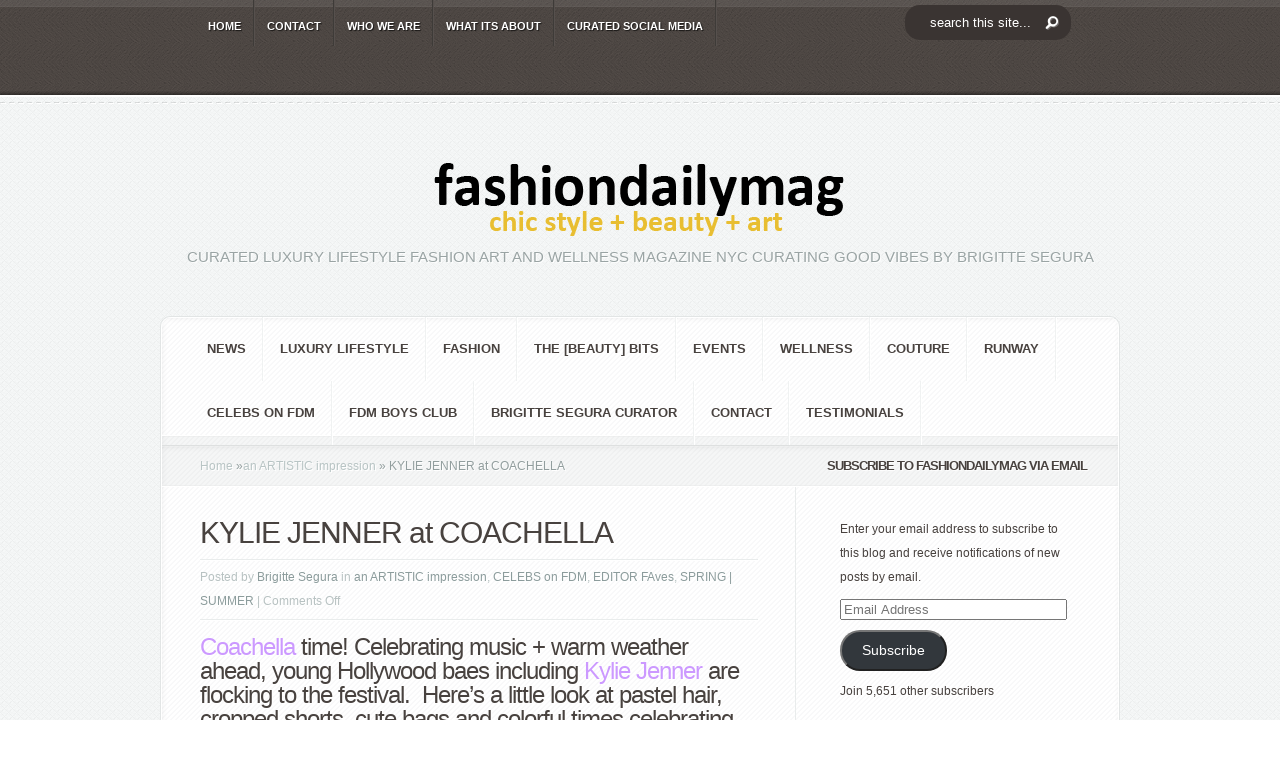

--- FILE ---
content_type: text/html; charset=UTF-8
request_url: https://fashiondailymag.com/kylie-jenner-at-coachella/
body_size: 28507
content:
<!DOCTYPE html PUBLIC "-//W3C//DTD XHTML 1.0 Transitional//EN" "http://www.w3.org/TR/xhtml1/DTD/xhtml1-transitional.dtd">
<!--[if IE 6]><html xmlns="http://www.w3.org/1999/xhtml" id="ie6" lang="en">
<![endif]-->
<!--[if IE 7]><html xmlns="http://www.w3.org/1999/xhtml" id="ie7" lang="en">
<![endif]-->
<!--[if IE 8]><html xmlns="http://www.w3.org/1999/xhtml" id="ie8" lang="en">
<![endif]-->
<!--[if !(IE 6) | !(IE 7) | !(IE 8)  ]><!--><html xmlns="http://www.w3.org/1999/xhtml" lang="en">
<!--<![endif]--><head profile="http://gmpg.org/xfn/11"><meta http-equiv="Content-Type" content="text/html; charset=UTF-8" /><meta http-equiv="X-UA-Compatible" content="IE=edge"><link rel="pingback" href="https://fashiondailymag.com/xmlrpc.php" /><!--[if lt IE 7]><link rel="stylesheet" type="text/css" href="https://fashiondailymag.com/wp-content/themes/Aggregate/css/ie6style.css" /> <script type="text/javascript" src="https://fashiondailymag.com/wp-content/themes/Aggregate/js/DD_belatedPNG_0.0.8a-min.js"></script> <script type="text/javascript">DD_belatedPNG.fix('img#logo, span.overlay, a.zoom-icon, a.more-icon, #menu, #menu-right, #menu-content, ul#top-menu ul, #menu-bar, .footer-widget ul li, span.post-overlay, #content-area, .avatar-overlay, .comment-arrow, .testimonials-item-bottom, #quote, #bottom-shadow, #quote .container');</script> <![endif]-->
<!--[if IE 7]><link rel="stylesheet" type="text/css" href="https://fashiondailymag.com/wp-content/themes/Aggregate/css/ie7style.css" />
<![endif]-->
<!--[if IE 8]><link rel="stylesheet" type="text/css" href="https://fashiondailymag.com/wp-content/themes/Aggregate/css/ie8style.css" />
<![endif]--> <script type="litespeed/javascript">document.documentElement.className='js'</script> <script type="litespeed/javascript">/*<![CDATA[*/var et_site_url='https://fashiondailymag.com';var et_post_id='49424';function et_core_page_resource_fallback(a,b){"undefined"===typeof b&&(b=a.sheet.cssRules&&0===a.sheet.cssRules.length);b&&(a.onerror=null,a.onload=null,a.href?a.href=et_site_url+"/?et_core_page_resource="+a.id+et_post_id:a.src&&(a.src=et_site_url+"/?et_core_page_resource="+a.id+et_post_id))}/*]]>*/</script><meta name='robots' content='index, follow, max-image-preview:large, max-snippet:-1, max-video-preview:-1' /><meta name="p:domain_verify" content="a59976e169514625187e29a7a6799b14" /><title>KYLIE JENNER at COACHELLA - Fashion Daily Mag</title><link rel="canonical" href="https://fashiondailymag.com/kylie-jenner-at-coachella/" /><meta property="og:locale" content="en_US" /><meta property="og:type" content="article" /><meta property="og:title" content="KYLIE JENNER at COACHELLA - Fashion Daily Mag" /><meta property="og:description" content="Coachella time! Celebrating music + warm weather ahead, young Hollywood baes including Kylie Jenner are flocking to the festival.  Here&#8217;s a little look at pastel hair, cropped shorts, cute bags and colorful times celebrating music. Kylie, the cover star of April&#8217;s Paper Magazine celebrates and jams with MCM at the The Gene Autry Private Residence [&hellip;]" /><meta property="og:url" content="https://fashiondailymag.com/kylie-jenner-at-coachella/" /><meta property="og:site_name" content="Fashion Daily Mag" /><meta property="article:published_time" content="2016-04-19T16:17:10+00:00" /><meta property="article:modified_time" content="2016-07-04T19:17:58+00:00" /><meta property="og:image" content="https://fashiondailymag.com/wp-content/uploads/2016/04/BFA_15776_1961569-kylie-main.jpg" /><meta property="og:image:width" content="1000" /><meta property="og:image:height" content="557" /><meta property="og:image:type" content="image/jpeg" /><meta name="author" content="Brigitte Segura" /><meta name="twitter:label1" content="Written by" /><meta name="twitter:data1" content="Brigitte Segura" /><meta name="twitter:label2" content="Est. reading time" /><meta name="twitter:data2" content="1 minute" /> <script type="application/ld+json" class="yoast-schema-graph">/*<![CDATA[*/{"@context":"https://schema.org","@graph":[{"@type":"Article","@id":"https://fashiondailymag.com/kylie-jenner-at-coachella/#article","isPartOf":{"@id":"https://fashiondailymag.com/kylie-jenner-at-coachella/"},"author":{"name":"Brigitte Segura","@id":"https://fashiondailymag.com/#/schema/person/8bef89a21203564e61cf3bf077ce8dfa"},"headline":"KYLIE JENNER at COACHELLA","datePublished":"2016-04-19T16:17:10+00:00","dateModified":"2016-07-04T19:17:58+00:00","mainEntityOfPage":{"@id":"https://fashiondailymag.com/kylie-jenner-at-coachella/"},"wordCount":211,"commentCount":0,"publisher":{"@id":"https://fashiondailymag.com/#organization"},"image":{"@id":"https://fashiondailymag.com/kylie-jenner-at-coachella/#primaryimage"},"thumbnailUrl":"https://i0.wp.com/fashiondailymag.com/wp-content/uploads/2016/04/BFA_15776_1961569-kylie-main.jpg?fit=1000%2C557&ssl=1","keywords":["Anastasia Karanjkolauo","Andreia Pejic","Andreja Pejic","Baja East","Barbie Ferriera","Bebe Rexha","Brandi Cyrus","Casey Veggies","CELEBS","Chantel Jeffries","coachella","fashion","festival style","Harry Hudson","jaden smith","jeremy scott","Jordyn Woods","Justine Skye","kylie jenner","kylie jenner at coachella","paper magazine","Phases","Simi &amp; Haze"],"articleSection":["an ARTISTIC impression","CELEBS on FDM","EDITOR FAves","SPRING | SUMMER"],"inLanguage":"en","potentialAction":[{"@type":"CommentAction","name":"Comment","target":["https://fashiondailymag.com/kylie-jenner-at-coachella/#respond"]}]},{"@type":"WebPage","@id":"https://fashiondailymag.com/kylie-jenner-at-coachella/","url":"https://fashiondailymag.com/kylie-jenner-at-coachella/","name":"KYLIE JENNER at COACHELLA - Fashion Daily Mag","isPartOf":{"@id":"https://fashiondailymag.com/#website"},"primaryImageOfPage":{"@id":"https://fashiondailymag.com/kylie-jenner-at-coachella/#primaryimage"},"image":{"@id":"https://fashiondailymag.com/kylie-jenner-at-coachella/#primaryimage"},"thumbnailUrl":"https://i0.wp.com/fashiondailymag.com/wp-content/uploads/2016/04/BFA_15776_1961569-kylie-main.jpg?fit=1000%2C557&ssl=1","datePublished":"2016-04-19T16:17:10+00:00","dateModified":"2016-07-04T19:17:58+00:00","breadcrumb":{"@id":"https://fashiondailymag.com/kylie-jenner-at-coachella/#breadcrumb"},"inLanguage":"en","potentialAction":[{"@type":"ReadAction","target":["https://fashiondailymag.com/kylie-jenner-at-coachella/"]}]},{"@type":"ImageObject","inLanguage":"en","@id":"https://fashiondailymag.com/kylie-jenner-at-coachella/#primaryimage","url":"https://i0.wp.com/fashiondailymag.com/wp-content/uploads/2016/04/BFA_15776_1961569-kylie-main.jpg?fit=1000%2C557&ssl=1","contentUrl":"https://i0.wp.com/fashiondailymag.com/wp-content/uploads/2016/04/BFA_15776_1961569-kylie-main.jpg?fit=1000%2C557&ssl=1","width":1000,"height":557,"caption":"kylie jenner coachella"},{"@type":"BreadcrumbList","@id":"https://fashiondailymag.com/kylie-jenner-at-coachella/#breadcrumb","itemListElement":[{"@type":"ListItem","position":1,"name":"Home","item":"https://fashiondailymag.com/"},{"@type":"ListItem","position":2,"name":"KYLIE JENNER at COACHELLA"}]},{"@type":"WebSite","@id":"https://fashiondailymag.com/#website","url":"https://fashiondailymag.com/","name":"Fashion Daily Mag","description":"CURATED LUXURY LIFESTYLE FASHION ART and WELLNESS magazine NYC curating good vibes by BRIGITTE SEGURA","publisher":{"@id":"https://fashiondailymag.com/#organization"},"potentialAction":[{"@type":"SearchAction","target":{"@type":"EntryPoint","urlTemplate":"https://fashiondailymag.com/?s={search_term_string}"},"query-input":{"@type":"PropertyValueSpecification","valueRequired":true,"valueName":"search_term_string"}}],"inLanguage":"en"},{"@type":"Organization","@id":"https://fashiondailymag.com/#organization","name":"Fasion Daily Magazine","url":"https://fashiondailymag.com/","logo":{"@type":"ImageObject","inLanguage":"en","@id":"https://fashiondailymag.com/#/schema/logo/image/","url":"https://i0.wp.com/fashiondailymag.com/wp-content/uploads/2012/07/fashiondailymag_logo.png?fit=518%2C90&ssl=1","contentUrl":"https://i0.wp.com/fashiondailymag.com/wp-content/uploads/2012/07/fashiondailymag_logo.png?fit=518%2C90&ssl=1","width":"518","height":"90","caption":"Fasion Daily Magazine"},"image":{"@id":"https://fashiondailymag.com/#/schema/logo/image/"}},{"@type":"Person","@id":"https://fashiondailymag.com/#/schema/person/8bef89a21203564e61cf3bf077ce8dfa","name":"Brigitte Segura","image":{"@type":"ImageObject","inLanguage":"en","@id":"https://fashiondailymag.com/#/schema/person/image/","url":"https://fashiondailymag.com/wp-content/litespeed/avatar/e924c2e4776c24dee18edd4a3488e312.jpg?ver=1769011481","contentUrl":"https://fashiondailymag.com/wp-content/litespeed/avatar/e924c2e4776c24dee18edd4a3488e312.jpg?ver=1769011481","caption":"Brigitte Segura"},"description":"Fashion Curated by Brigitte Segura Luxury Lifestyle magazine infuencer New York CIty and Paris. Brand Strategist brigitteseguracurator fashion daily mag luxury fashion beauty lifestyle art wellness.","url":"https://fashiondailymag.com/author/admin/"}]}/*]]>*/</script> <link rel='dns-prefetch' href='//secure.gravatar.com' /><link rel='dns-prefetch' href='//stats.wp.com' /><link rel='dns-prefetch' href='//jetpack.wordpress.com' /><link rel='dns-prefetch' href='//s0.wp.com' /><link rel='dns-prefetch' href='//public-api.wordpress.com' /><link rel='dns-prefetch' href='//0.gravatar.com' /><link rel='dns-prefetch' href='//1.gravatar.com' /><link rel='dns-prefetch' href='//2.gravatar.com' /><link rel='dns-prefetch' href='//widgets.wp.com' /><link rel='preconnect' href='//i0.wp.com' /><link rel='preconnect' href='//c0.wp.com' /><link rel="alternate" type="application/rss+xml" title="Fashion Daily Mag &raquo; Feed" href="https://fashiondailymag.com/feed/" /><link rel="alternate" type="application/rss+xml" title="Fashion Daily Mag &raquo; Comments Feed" href="https://fashiondailymag.com/comments/feed/" /><link rel="alternate" title="oEmbed (JSON)" type="application/json+oembed" href="https://fashiondailymag.com/wp-json/oembed/1.0/embed?url=https%3A%2F%2Ffashiondailymag.com%2Fkylie-jenner-at-coachella%2F" /><link rel="alternate" title="oEmbed (XML)" type="text/xml+oembed" href="https://fashiondailymag.com/wp-json/oembed/1.0/embed?url=https%3A%2F%2Ffashiondailymag.com%2Fkylie-jenner-at-coachella%2F&#038;format=xml" /><meta content="Aggregate Child v.1.0.0License: GNU General Public License v2 or laterLicense URI: http://www.gnu.org/licenses/gpl-2.0.html" name="generator"/><style id='wp-img-auto-sizes-contain-inline-css' type='text/css'>img:is([sizes=auto i],[sizes^="auto," i]){contain-intrinsic-size:3000px 1500px}
/*# sourceURL=wp-img-auto-sizes-contain-inline-css */</style><style id="litespeed-ccss">/*<![CDATA[*/#left-area,#sidebar{display:inline}#top-header{z-index:2}#left-area{width:620px}#top-header{z-index:2}#second-menu{z-index:2}.wp-block-button__link{box-sizing:border-box;display:inline-block;text-align:center;word-break:break-word}ul{box-sizing:border-box}:root{--wp--preset--font-size--normal:16px;--wp--preset--font-size--huge:42px}.aligncenter{clear:both}.screen-reader-text{clip:rect(1px,1px,1px,1px);word-wrap:normal!important;border:0;-webkit-clip-path:inset(50%);clip-path:inset(50%);height:1px;margin:-1px;overflow:hidden;padding:0;position:absolute;width:1px}.wp-block-button__link{color:#fff;background-color:#32373c;border-radius:9999px;box-shadow:none;text-decoration:none;padding:calc(.667em + 2px) calc(1.333em + 2px);font-size:1.125em}.spu-box,.spu-box *{box-sizing:border-box}.wppopups-whole{position:relative;width:100%;left:0;top:0;z-index:999998;display:flex;align-items:center;justify-content:center}.spu-bg{position:fixed;width:100%;height:100%;top:0;left:0;display:none;z-index:99999}.spu-box:before,.spu-box:after{content:"";display:table}.spu-box:after{clear:both}.spu-box{zoom:1}.spu-box{position:fixed;z-index:999999;width:100%;max-height:100vh}.spu-box img{max-width:100%;height:auto}.spu-close{position:absolute;padding:0;background:0 0;border:0;-webkit-appearance:none;line-height:.5;text-decoration:none}html .spu-box a.spu-close{text-decoration:none}.spu-close-top_right{right:8px;top:5px}span.spu-timer{position:absolute;bottom:0;left:0;font-size:12px;position:absolute;width:100%;text-align:right;padding:0 10px}@media all and (max-width:568px){.spu-box{max-width:90vw!important}}html,body,div,span,iframe,h1,h2,h3,h4,h5,p,a,em,img,ul,li,form,label{margin:0;padding:0;border:0;outline:0;font-size:100%;vertical-align:baseline;background:0 0}body{line-height:1}ul{list-style:none}:focus{outline:0}body{line-height:20px;font-family:'Droid Sans',Arial,Verdana,sans-serif;font-size:12px;color:#48423f;background:url(/wp-content/themes/Aggregate/images/header-bg.png);text-shadow:1px 1px 0 #fff}a{text-decoration:none;color:#00b7f3}h1,h2,h3,h4,h5{padding-bottom:5px;color:#48423f;letter-spacing:-1px;line-height:1em;font-weight:400}h2 a,h5 a{color:#48423f}h1{font-size:30px}h2{font-size:24px}h3{font-size:22px}h4{font-size:18px}h5{font-size:16px}p{padding-bottom:10px;line-height:24px}em{font-style:italic}input[type=text]{background-color:#fff;border:1px solid #bbb;padding:2px;color:#4e4e4e}input[type=text]{margin:.5em 0}.clearfix:after{visibility:hidden;display:block;font-size:0;content:" ";clear:both;height:0}#top-header{border-bottom:2px solid #fff;position:relative;background:url(/wp-content/themes/Aggregate/images/header-bg.png)}#top-header .container{min-height:46px}#top-shadow{background:url(/wp-content/themes/Aggregate/images/top-shadow.png) repeat-x;width:100%;position:absolute;top:0;left:0;height:7px}#bottom-shadow{background:url(/wp-content/themes/Aggregate/images/bottom-shadow.png) repeat-x;width:100%;position:absolute;bottom:0;left:0;height:4px}.container{text-align:left;margin:0 auto;width:960px;position:relative}#content{margin-bottom:39px}ul#top-menu{float:left;padding-left:36px}#search-form{float:right;background:url(/wp-content/themes/Aggregate/images/search-bg.png) no-repeat;width:167px;height:27px;padding-right:48px;margin-top:11px}#search-form #searchinput{background:0 0;border:none;float:left;margin:5px 7px 0 5px;width:116px;padding-left:9px;font-size:11px;color:#6f6967}#search-form #searchsubmit{margin-top:7px;margin-right:7px}#content-area{background:#fafcfc url(/wp-content/themes/Aggregate/images/content-area-bg.png);border-bottom:1px solid #fff}#top-stitch{background:url(/wp-content/themes/Aggregate/images/top-stich.png) repeat-x bottom left;height:7px}#content-area .container{padding-top:51px}#logo-area{text-align:center;position:relative;padding-bottom:37px}p#slogan{font-size:15px;font-family:'Kreon',Arial,sans-serif;color:#9aa4a4;text-transform:uppercase;text-shadow:1px 1px 1px #fff}#content{-moz-border-radius:10px;-webkit-border-radius:10px;border-radius:10px;border:1px solid #e2e5e5}#content-shadow{background:url(/wp-content/themes/Aggregate/images/content-main-shadow.png) repeat-y}#content-top-shadow{background:url(/wp-content/themes/Aggregate/images/content-top-shadow.png) repeat-x 0 1px}#content-bottom-shadow{background:url(/wp-content/themes/Aggregate/images/content-bottom-shadow.png) repeat-x bottom left}#inner-border{border:1px solid #fff;background:#fff url(/wp-content/themes/Aggregate/images/content-bg.png)}#inner-border,#content-shadow,#content-top-shadow,#content-bottom-shadow{-moz-border-radius:10px;-webkit-border-radius:10px;border-radius:10px}#second-menu{background:url(/wp-content/themes/Aggregate/images/menu-bottom-bg.png) repeat-x bottom left}ul#secondary-menu{padding-left:29px;margin-top:-1px}.main-title{background:url(/wp-content/themes/Aggregate/images/title-bg.png) repeat-x;height:42px;line-height:42px;font-size:13px!important;text-transform:uppercase;color:#48423f;text-shadow:1px 1px 1px #fff;font-weight:700;text-align:center;padding-bottom:0;font-family:'Droid Sans',Arial,Verdana,sans-serif!important}#left-area{float:left;width:634px}#sidebar{float:left;width:322px}#entries{background:url(/wp-content/themes/Aggregate/images/recent-content-bg.png) repeat-y 633px 0px;padding:31px 38px 27px}.entry{margin-bottom:10px}h1.title{font-family:'Kreon',Arial,sans-serif;font-size:20px;text-shadow:1px 1px 1px #fff}h1.title{color:#48423f;font-size:30px}.entry p.meta-info{color:#b8c2c2;text-shadow:1px 1px 1px #fff;margin-top:-2px;margin-bottom:-8px}.entry p.meta-info a{text-decoration:none;color:#8c9c9c}.entry div.post-meta{background:url(/wp-content/themes/Aggregate/images/meta-separator.png) repeat-x;margin:8px 0 14px}.entry div.post-meta p.meta-info{background:url(/wp-content/themes/Aggregate/images/meta-separator.png) repeat-x bottom left;margin-bottom:10px;padding:6px 0 8px}#breadcrumbs{background:url("/wp-content/themes/Aggregate/images/title-bg.png") repeat-x;height:42px;line-height:42px;padding-left:38px}#breadcrumbs a{color:#b9c5c5}#breadcrumbs{color:#929e9e;text-decoration:none}#main-content{position:relative}#index-top-shadow{background:url("/wp-content/themes/Aggregate/images/content-top-shadow.png") repeat-x scroll 0 1px;position:absolute;top:0;left:0;height:6px;width:100%;border-top:1px solid #dee0e0}.post ul{list-style-type:disc;padding:10px 0 10px 20px}ul#top-menu li{padding-right:2px;background:url(/wp-content/themes/Aggregate/images/menu-bg.png) repeat-y top right}ul#top-menu a{font-size:11px;color:#fff;text-decoration:none;text-transform:uppercase;font-weight:700;text-shadow:1px 1px 1px rgba(0,0,0,.7);padding:16px 12px 10px}ul#top-menu li ul{width:170px!important;padding:0;background:#161616 url(/wp-content/themes/Aggregate/images/header-bg.png);top:45px!important;-moz-box-shadow:3px 3px 7px 1px rgba(0,0,0,.1);-webkit-box-shadow:3px 3px 7px 1px rgba(0,0,0,.1);box-shadow:3px 3px 7px 1px rgba(0,0,0,.1);-moz-border-radius:10px;-webkit-border-radius:10px;border-radius:10px;border-top-left-radius:0;-moz-border-radius-topleft:0px;border-top-right-radius:0;-webkit-border-top-left-radius:0px;-moz-border-radius-topright:0px;-webkit-border-top-right-radius:0px;z-index:9999px;display:none}ul#top-menu ul li{margin:0!important;padding:10px 7px 10px 25px!important;background:url(/wp-content/themes/Aggregate/images/top-menu-separator.png) repeat-x}ul#top-menu ul li a{padding:0!important;width:138px}ul#secondary-menu li{padding-right:2px;background:url(/wp-content/themes/Aggregate/images/secondary-menu-bg.png) repeat-y top right}ul#secondary-menu a{font-size:13px;color:#48423f;text-decoration:none;text-transform:uppercase;font-weight:700;padding:22px 16px}ul#secondary-menu li ul{width:360px!important;padding:7px 0 10px;background:#fff url(/wp-content/themes/Aggregate/images/content-bg.png);top:55px!important;-moz-box-shadow:3px 3px 7px 1px rgba(0,0,0,.1);-webkit-box-shadow:3px 3px 7px 1px rgba(0,0,0,.1);box-shadow:3px 3px 7px 1px rgba(0,0,0,.1);-moz-border-radius:10px;-webkit-border-radius:10px;border-radius:10px;border-top-left-radius:0;-moz-border-radius-topleft:0px;border-top-right-radius:0;-webkit-border-top-left-radius:0px;-moz-border-radius-topright:0px;-webkit-border-top-right-radius:0px;z-index:9999px;display:none}ul#secondary-menu ul li{margin:0!important;padding:8px 0 8px 30px!important;width:150px;float:left}ul#secondary-menu ul li a{padding:0!important}p#copyright{font-size:11px;float:right;color:#afa59f;text-shadow:1px 1px 1px rgba(0,0,0,.4);padding-bottom:25px}p#copyright a{color:#fff}ul.bottom-nav{padding-left:24px}ul.bottom-nav li{float:left;padding-right:2px;background:url(/wp-content/themes/Aggregate/images/bottom-menu-bg.png) repeat-y top right;padding:20px 16px 12px}ul.bottom-nav li a{color:#fff;font-size:11px;text-shadow:1px 1px 1px rgba(0,0,0,.6);text-decoration:none;text-transform:uppercase;font-weight:700}.widget{width:230px;padding:30px 25px 30px 44px}.aligncenter{display:block;margin-left:auto;margin-right:auto}.alignright{float:right}img.alignright{display:inline;float:right;margin-left:15px}.nav ul{position:absolute;top:-999em;background-position:bottom;background-repeat:no-repeat;z-index:10}.nav li{float:left;position:relative}.nav a{display:block;float:left}.nav li li{display:block;padding:0;float:left;height:auto!important}.nav li ul{width:191px;z-index:1000}.nav li li a:link,.nav li li a:visited{display:block;height:auto;float:left}#entries img,#logo{max-width:100%;height:auto;width:auto}.mobile_nav{display:none;position:relative;padding:15px 22px 11px 46px;font-size:11px;text-transform:uppercase;font-weight:700}.mobile_nav:before,.mobile_nav:after{content:'';position:absolute;top:0;background:url(/wp-content/themes/Aggregate/images/menu-bg.png) repeat-y;width:2px;height:100%}.mobile_nav:before{left:0}.mobile_nav:after{right:0}.mobile_nav>span{display:block;width:15px;height:10px;background:url(/wp-content/themes/Aggregate/images/responsive_arrow.png) no-repeat;position:absolute;top:19px;left:19px}#second-menu .mobile_nav{color:#48423f;text-shadow:1px 1px 0 #fff}#second-menu .mobile_nav>span{background-image:url(/wp-content/themes/Aggregate/images/responsive_arrow2.png);width:16px;height:11px}#second-menu .mobile_nav:before,#second-menu .mobile_nav:after{background-image:url(/wp-content/themes/Aggregate/images/secondary-menu-bg.png)}@media only screen and (min-width:768px) and (max-width:960px){.container{width:748px}ul#top-menu{padding-left:0;width:532px}#sidebar{width:248px!important}#left-area{width:496px}#entries{background:url(/wp-content/themes/Aggregate/images/recent-content-bg.png) repeat-y 495px 0px}.widget{width:195px;padding-right:0}}@media only screen and (max-width:767px){.container{width:460px}#sidebar,ul#top-menu,#search-form,ul#secondary-menu{display:none}#left-area{width:457px!important}#entries{background:0 0}p#copyright{float:none;text-align:center;padding-top:25px}.mobile_nav{display:inline-block;color:#fff;text-shadow:1px 1px 0 rgba(0,0,0,.6)}#top-header .container,#second-menu{text-align:center}}@media only screen and (max-width:479px){.container{width:300px}#sidebar{display:none}#left-area{width:297px!important}#entries{background:0 0}p#copyright{float:none;text-align:center}.entry{margin-bottom:20px}}.clearfix:after{visibility:hidden;display:block;font-size:0;content:" ";clear:both;height:0}:root{--swiper-theme-color:#007aff}:root{--swiper-navigation-size:44px}:root{--jp-carousel-primary-color:#fff;--jp-carousel-primary-subtle-color:#999;--jp-carousel-bg-color:#000;--jp-carousel-bg-faded-color:#222;--jp-carousel-border-color:#3a3a3a}:root{--jetpack--contact-form--border:1px solid #8c8f94;--jetpack--contact-form--border-color:#8c8f94;--jetpack--contact-form--border-size:1px;--jetpack--contact-form--border-style:solid;--jetpack--contact-form--border-radius:0px;--jetpack--contact-form--input-padding:16px;--jetpack--contact-form--font-size:16px}#likes-other-gravatars{background-color:#2e4453;border-width:0;box-shadow:0 0 10px #2e4453;box-shadow:0 0 10px rgba(46,68,83,.6);display:none;min-width:130px;padding:10px 10px 12px;position:absolute;z-index:1000}#likes-other-gravatars *{line-height:normal}#likes-other-gravatars .likes-text{color:#fff;font-size:12px;padding-bottom:8px}#likes-other-gravatars ul{list-style-type:none;margin:0;padding:0;text-indent:0}#likes-other-gravatars ul.wpl-avatars{display:block;max-height:190px;overflow:auto}.post-likes-widget-placeholder .button{display:none}#jp-relatedposts{clear:both;display:none;margin:1em 0;padding-top:1em;position:relative}.jp-relatedposts:after{clear:both;content:"";display:block}#jp-relatedposts h3.jp-relatedposts-headline{display:inline-block;float:left;font-family:inherit;font-size:9pt;font-weight:700;margin:0 0 1em}#jp-relatedposts h3.jp-relatedposts-headline em:before{border-top:1px solid #dcdcde;border-top:1px solid rgba(0,0,0,.2);content:"";display:block;margin-bottom:1em;min-width:30px;width:100%}#jp-relatedposts h3.jp-relatedposts-headline em{font-style:normal;font-weight:700}.sd-content ul{list-style:none!important;margin:0!important;padding:0!important}.sd-content ul li{display:inline-block}.sd-content ul li a.sd-button,.sd-social-icon-text .sd-content ul li a.sd-button{background:#fff;border-radius:4px;box-shadow:0 1px 2px rgba(0,0,0,.12),0 0 0 1px rgba(0,0,0,.12);color:#2c3338!important;display:inline-block;font-family:Open Sans,sans-serif;font-size:13px;font-weight:500;line-height:23px;padding:4px 11px 3px 9px;text-decoration:none!important;text-shadow:none}.sd-content ul li a.sd-button>span,.sd-social-icon-text .sd-content ul li a.sd-button>span{line-height:23px;margin-left:6px}.sd-content ul li a.sd-button:before{-webkit-font-smoothing:antialiased;-moz-osx-font-smoothing:grayscale;display:inline-block;font:normal 18px/1 social-logos;text-align:center;vertical-align:top}.sd-social-icon-text ul li a.sd-button:before{position:relative;top:2px}@media screen and (-webkit-min-device-pixel-ratio:0){.sd-content ul li a.sd-button:before{position:relative;top:2px}}.sd-content ul li{margin:0 8px 12px 0;padding:0}.sd-social-icon-text .sd-content li.share-print a:before{content:"\f469"}.sd-social-icon-text .sd-content li.share-linkedin a:before{content:"\f207"}.sd-social-icon-text .sd-content li.share-reddit a:before{content:"\f222"}.sharing-hidden .inner{background:#fff;border:1px solid #ccc;border-radius:2px;box-shadow:0 5px 20px rgba(0,0,0,.2);margin-top:5px;max-width:400px;padding:10px;position:absolute;z-index:2}.sharing-hidden .inner ul{margin:0!important}.sharing-hidden .inner:after,.sharing-hidden .inner:before{border-bottom:8px solid #ccc;border-left:6px solid transparent;border-right:6px solid transparent;content:"";display:block;height:0;left:20px;position:absolute;top:-8px;width:0;z-index:1}.sharing-hidden .inner:after{border-bottom:8px solid #fff;border-left:6px solid transparent;border-right:6px solid transparent;top:-7px;z-index:2}.sharing-hidden ul{margin:0}#subscribe-email input{width:95%}.tiled-gallery img{margin:2px!important}.tiled-gallery .tiled-gallery-item img{background:0 0;border:none;box-shadow:none;max-width:100%;padding:0;vertical-align:middle}.screen-reader-text{clip:rect(1px,1px,1px,1px);word-wrap:normal!important;border:0;-webkit-clip-path:inset(50%);clip-path:inset(50%);height:1px;margin:-1px;overflow:hidden;padding:0;position:absolute!important;width:1px}@media screen{button::-moz-focus-inner{padding:0;border:0}}body{font-family:'Droid Sans',Arial,sans-serif!important}html:not(.jetpack-lazy-images-js-enabled):not(.js) .jetpack-lazy-image{display:none}#spu-bg-75199{background-color:rgba(71,65,63,.48)}#spu-75199 .spu-close{font-size:30px;color:#666;text-shadow:0 1px 0#000}#spu-75199{background-color:#eff1f1;max-width:750px;border-radius:0;height:auto;box-shadow:0px 0px 0px 0px #ccc}#spu-75199 .spu-container{padding:50px;height:calc(100% - 28px)}@media screen and (max-width:414px){#search-form{display:block;text-align:center;width:100%;margin:0;padding:0;align-items:center;background-position:center;margin-bottom:10px}}#top-header #search-form #searchinput{float:none!important;padding:10px 25px;margin:0!important;background-color:#3a3432!important;color:#fff;font-size:13px;text-align:left;border-radius:15px;background-image:url('https://fashiondailymag.com/wp-content/uploads/2021/03/search_btn.png');background-repeat:no-repeat;background-position:right;background-position-y:center;background-position-x:140px}#search-form #searchsubmit{display:none}#top-header{min-height:95px}#search-form{background:none!important;margin-top:5px}div#sfba-form2-container{background:rgb(239 241 241/0%)!important;border:none!important}h2#sfba-form2-heading{font-size:30px!important;text-transform:uppercase;color:#48423f;text-shadow:1px 1px 1px #fff;font-weight:700;text-align:center;padding-bottom:0;font-family:'Droid Sans',Arial,Verdana,sans-serif!important}input#sfba-form2-button{background:#102341!important;color:#eff1f1!important}#spu-75199{background-color:rgb(239 241 241/80%)!important}#search-form #searchinput{color:white!important}p#copyright,ul#bottom-nav{display:none}@media only screen and (max-width:479px){.container,div#left-area{width:98%!important}}#sfba_subscribe_form_34 #sfba-form2-container{width:450px;border:1px solid #61bd6d;font-family:'Poppins';display:block;text-align:center;padding:20px 20px 15px;background-color:#2de8bf;background-image:url('');background-size:cover;background-repeat:no-repeat;margin:0 auto;position:relative}#sfba_subscribe_form_34 .subscribeform1_sub_heading{margin:0;color:#2de8bf;font-size:14px;line-height:21px;font-family:inherit}#sfba_subscribe_form_34 #sfba-form2-container #sfba-form2-heading{margin:0 0 10px;line-height:48px;font-weight:700;font-size:32px;color:#102341;font-family:inherit;padding:0}#sfba-form2-container #sfba-form2-heading:before,#sfba-form2-container #sfba-form2-heading:after{display:none}.sfba_subscribe_form__fields_wrap{width:100%;margin:0 auto;max-width:320px}#sfba_subscribe_form_34 .sfba_subscribe_form__fields .sfba-form2-fields{width:100%;box-shadow:none;padding-left:15px;margin-top:8px;font-size:11px;background-color:#fff;border:1px solid transparent;border-radius:0;color:#7e7e7e;height:32px;font-weight:400;font-family:inherit;outline:none;margin-bottom:0}#sfba_subscribe_form_34 #sfba-form2-button{width:100%;display:block;border:none;margin-top:10px;background-color:#2de8bf;color:#102341;font-size:11px;padding:10px;font-weight:600;font-family:inherit;outline:none;line-height:1.2;border-radius:0}#sfba_thanks_container{display:flex;align-items:center;width:100%;height:100%;position:absolute;background:rgba(0,0,0,.8);top:0;left:0;opacity:1}#sfba_thanks_image{margin:0}#sfba_thanks_message{margin:0;text-align:center;font-size:22px;color:#fff;font-family:inherit;padding:0 15px;line-height:1.2}@media only screen and (max-width:600px){#sfba-form2-container{width:100%}}#sfba-form2-button{-webkit-animation:1s;animation-duration:1s}.sfba-main-form-container .sfba-email-field-error{text-align:left;line-height:1.2;margin-top:10px;font-family:inherit;font-size:15px}@media only screen and (max-width:991px){.sfba_subscribe_form .sfba-main-form-container{width:100%!important}}form.sfba_subscribe_form,form.sfba_subscribe_form *{-webkit-box-sizing:border-box;-moz-box-sizing:border-box;box-sizing:border-box}#sfba_thanks_image.sfba-noempty{margin:0 auto 10px;max-width:100px;max-height:100px;overflow:hidden}#sfba_thanks_image img{width:auto;height:auto;max-width:100%;max-height:100%;margin:0 auto}#sfba_thanks_message{margin:0;text-align:center;font-size:20px;color:#fff;font-family:inherit;padding:0 15px;line-height:1.2}.sfba_thanks_container a.sfba-form-close{width:16px;height:16px;line-height:16px;position:absolute;top:6px;right:6px;z-index:1;opacity:.75;color:#fff;text-decoration:none;font-size:36px}/*]]>*/</style><link rel="preload" data-asynced="1" data-optimized="2" as="style" onload="this.onload=null;this.rel='stylesheet'" href="https://fashiondailymag.com/wp-content/litespeed/ucss/14e185c3931886cba0cb4eb518bab707.css?ver=72703" /><script data-optimized="1" type="litespeed/javascript" data-src="https://fashiondailymag.com/wp-content/plugins/litespeed-cache/assets/js/css_async.min.js"></script> <link data-asynced="1" as="style" onload="this.onload=null;this.rel='stylesheet'"  rel='preload' id='jetpack_related-posts-css' href='https://c0.wp.com/p/jetpack/15.4/modules/related-posts/related-posts.css' type='text/css' media='all' /><link data-asynced="1" as="style" onload="this.onload=null;this.rel='stylesheet'"  rel='preload' id='wp-block-library-css' href='https://c0.wp.com/c/6.9/wp-includes/css/dist/block-library/style.min.css' type='text/css' media='all' /><style id='global-styles-inline-css' type='text/css'>/*<![CDATA[*/:root{--wp--preset--aspect-ratio--square: 1;--wp--preset--aspect-ratio--4-3: 4/3;--wp--preset--aspect-ratio--3-4: 3/4;--wp--preset--aspect-ratio--3-2: 3/2;--wp--preset--aspect-ratio--2-3: 2/3;--wp--preset--aspect-ratio--16-9: 16/9;--wp--preset--aspect-ratio--9-16: 9/16;--wp--preset--color--black: #000000;--wp--preset--color--cyan-bluish-gray: #abb8c3;--wp--preset--color--white: #ffffff;--wp--preset--color--pale-pink: #f78da7;--wp--preset--color--vivid-red: #cf2e2e;--wp--preset--color--luminous-vivid-orange: #ff6900;--wp--preset--color--luminous-vivid-amber: #fcb900;--wp--preset--color--light-green-cyan: #7bdcb5;--wp--preset--color--vivid-green-cyan: #00d084;--wp--preset--color--pale-cyan-blue: #8ed1fc;--wp--preset--color--vivid-cyan-blue: #0693e3;--wp--preset--color--vivid-purple: #9b51e0;--wp--preset--gradient--vivid-cyan-blue-to-vivid-purple: linear-gradient(135deg,rgb(6,147,227) 0%,rgb(155,81,224) 100%);--wp--preset--gradient--light-green-cyan-to-vivid-green-cyan: linear-gradient(135deg,rgb(122,220,180) 0%,rgb(0,208,130) 100%);--wp--preset--gradient--luminous-vivid-amber-to-luminous-vivid-orange: linear-gradient(135deg,rgb(252,185,0) 0%,rgb(255,105,0) 100%);--wp--preset--gradient--luminous-vivid-orange-to-vivid-red: linear-gradient(135deg,rgb(255,105,0) 0%,rgb(207,46,46) 100%);--wp--preset--gradient--very-light-gray-to-cyan-bluish-gray: linear-gradient(135deg,rgb(238,238,238) 0%,rgb(169,184,195) 100%);--wp--preset--gradient--cool-to-warm-spectrum: linear-gradient(135deg,rgb(74,234,220) 0%,rgb(151,120,209) 20%,rgb(207,42,186) 40%,rgb(238,44,130) 60%,rgb(251,105,98) 80%,rgb(254,248,76) 100%);--wp--preset--gradient--blush-light-purple: linear-gradient(135deg,rgb(255,206,236) 0%,rgb(152,150,240) 100%);--wp--preset--gradient--blush-bordeaux: linear-gradient(135deg,rgb(254,205,165) 0%,rgb(254,45,45) 50%,rgb(107,0,62) 100%);--wp--preset--gradient--luminous-dusk: linear-gradient(135deg,rgb(255,203,112) 0%,rgb(199,81,192) 50%,rgb(65,88,208) 100%);--wp--preset--gradient--pale-ocean: linear-gradient(135deg,rgb(255,245,203) 0%,rgb(182,227,212) 50%,rgb(51,167,181) 100%);--wp--preset--gradient--electric-grass: linear-gradient(135deg,rgb(202,248,128) 0%,rgb(113,206,126) 100%);--wp--preset--gradient--midnight: linear-gradient(135deg,rgb(2,3,129) 0%,rgb(40,116,252) 100%);--wp--preset--font-size--small: 13px;--wp--preset--font-size--medium: 20px;--wp--preset--font-size--large: 36px;--wp--preset--font-size--x-large: 42px;--wp--preset--spacing--20: 0.44rem;--wp--preset--spacing--30: 0.67rem;--wp--preset--spacing--40: 1rem;--wp--preset--spacing--50: 1.5rem;--wp--preset--spacing--60: 2.25rem;--wp--preset--spacing--70: 3.38rem;--wp--preset--spacing--80: 5.06rem;--wp--preset--shadow--natural: 6px 6px 9px rgba(0, 0, 0, 0.2);--wp--preset--shadow--deep: 12px 12px 50px rgba(0, 0, 0, 0.4);--wp--preset--shadow--sharp: 6px 6px 0px rgba(0, 0, 0, 0.2);--wp--preset--shadow--outlined: 6px 6px 0px -3px rgb(255, 255, 255), 6px 6px rgb(0, 0, 0);--wp--preset--shadow--crisp: 6px 6px 0px rgb(0, 0, 0);}:where(.is-layout-flex){gap: 0.5em;}:where(.is-layout-grid){gap: 0.5em;}body .is-layout-flex{display: flex;}.is-layout-flex{flex-wrap: wrap;align-items: center;}.is-layout-flex > :is(*, div){margin: 0;}body .is-layout-grid{display: grid;}.is-layout-grid > :is(*, div){margin: 0;}:where(.wp-block-columns.is-layout-flex){gap: 2em;}:where(.wp-block-columns.is-layout-grid){gap: 2em;}:where(.wp-block-post-template.is-layout-flex){gap: 1.25em;}:where(.wp-block-post-template.is-layout-grid){gap: 1.25em;}.has-black-color{color: var(--wp--preset--color--black) !important;}.has-cyan-bluish-gray-color{color: var(--wp--preset--color--cyan-bluish-gray) !important;}.has-white-color{color: var(--wp--preset--color--white) !important;}.has-pale-pink-color{color: var(--wp--preset--color--pale-pink) !important;}.has-vivid-red-color{color: var(--wp--preset--color--vivid-red) !important;}.has-luminous-vivid-orange-color{color: var(--wp--preset--color--luminous-vivid-orange) !important;}.has-luminous-vivid-amber-color{color: var(--wp--preset--color--luminous-vivid-amber) !important;}.has-light-green-cyan-color{color: var(--wp--preset--color--light-green-cyan) !important;}.has-vivid-green-cyan-color{color: var(--wp--preset--color--vivid-green-cyan) !important;}.has-pale-cyan-blue-color{color: var(--wp--preset--color--pale-cyan-blue) !important;}.has-vivid-cyan-blue-color{color: var(--wp--preset--color--vivid-cyan-blue) !important;}.has-vivid-purple-color{color: var(--wp--preset--color--vivid-purple) !important;}.has-black-background-color{background-color: var(--wp--preset--color--black) !important;}.has-cyan-bluish-gray-background-color{background-color: var(--wp--preset--color--cyan-bluish-gray) !important;}.has-white-background-color{background-color: var(--wp--preset--color--white) !important;}.has-pale-pink-background-color{background-color: var(--wp--preset--color--pale-pink) !important;}.has-vivid-red-background-color{background-color: var(--wp--preset--color--vivid-red) !important;}.has-luminous-vivid-orange-background-color{background-color: var(--wp--preset--color--luminous-vivid-orange) !important;}.has-luminous-vivid-amber-background-color{background-color: var(--wp--preset--color--luminous-vivid-amber) !important;}.has-light-green-cyan-background-color{background-color: var(--wp--preset--color--light-green-cyan) !important;}.has-vivid-green-cyan-background-color{background-color: var(--wp--preset--color--vivid-green-cyan) !important;}.has-pale-cyan-blue-background-color{background-color: var(--wp--preset--color--pale-cyan-blue) !important;}.has-vivid-cyan-blue-background-color{background-color: var(--wp--preset--color--vivid-cyan-blue) !important;}.has-vivid-purple-background-color{background-color: var(--wp--preset--color--vivid-purple) !important;}.has-black-border-color{border-color: var(--wp--preset--color--black) !important;}.has-cyan-bluish-gray-border-color{border-color: var(--wp--preset--color--cyan-bluish-gray) !important;}.has-white-border-color{border-color: var(--wp--preset--color--white) !important;}.has-pale-pink-border-color{border-color: var(--wp--preset--color--pale-pink) !important;}.has-vivid-red-border-color{border-color: var(--wp--preset--color--vivid-red) !important;}.has-luminous-vivid-orange-border-color{border-color: var(--wp--preset--color--luminous-vivid-orange) !important;}.has-luminous-vivid-amber-border-color{border-color: var(--wp--preset--color--luminous-vivid-amber) !important;}.has-light-green-cyan-border-color{border-color: var(--wp--preset--color--light-green-cyan) !important;}.has-vivid-green-cyan-border-color{border-color: var(--wp--preset--color--vivid-green-cyan) !important;}.has-pale-cyan-blue-border-color{border-color: var(--wp--preset--color--pale-cyan-blue) !important;}.has-vivid-cyan-blue-border-color{border-color: var(--wp--preset--color--vivid-cyan-blue) !important;}.has-vivid-purple-border-color{border-color: var(--wp--preset--color--vivid-purple) !important;}.has-vivid-cyan-blue-to-vivid-purple-gradient-background{background: var(--wp--preset--gradient--vivid-cyan-blue-to-vivid-purple) !important;}.has-light-green-cyan-to-vivid-green-cyan-gradient-background{background: var(--wp--preset--gradient--light-green-cyan-to-vivid-green-cyan) !important;}.has-luminous-vivid-amber-to-luminous-vivid-orange-gradient-background{background: var(--wp--preset--gradient--luminous-vivid-amber-to-luminous-vivid-orange) !important;}.has-luminous-vivid-orange-to-vivid-red-gradient-background{background: var(--wp--preset--gradient--luminous-vivid-orange-to-vivid-red) !important;}.has-very-light-gray-to-cyan-bluish-gray-gradient-background{background: var(--wp--preset--gradient--very-light-gray-to-cyan-bluish-gray) !important;}.has-cool-to-warm-spectrum-gradient-background{background: var(--wp--preset--gradient--cool-to-warm-spectrum) !important;}.has-blush-light-purple-gradient-background{background: var(--wp--preset--gradient--blush-light-purple) !important;}.has-blush-bordeaux-gradient-background{background: var(--wp--preset--gradient--blush-bordeaux) !important;}.has-luminous-dusk-gradient-background{background: var(--wp--preset--gradient--luminous-dusk) !important;}.has-pale-ocean-gradient-background{background: var(--wp--preset--gradient--pale-ocean) !important;}.has-electric-grass-gradient-background{background: var(--wp--preset--gradient--electric-grass) !important;}.has-midnight-gradient-background{background: var(--wp--preset--gradient--midnight) !important;}.has-small-font-size{font-size: var(--wp--preset--font-size--small) !important;}.has-medium-font-size{font-size: var(--wp--preset--font-size--medium) !important;}.has-large-font-size{font-size: var(--wp--preset--font-size--large) !important;}.has-x-large-font-size{font-size: var(--wp--preset--font-size--x-large) !important;}
/*# sourceURL=global-styles-inline-css *//*]]>*/</style><style id='classic-theme-styles-inline-css' type='text/css'>/*! This file is auto-generated */
.wp-block-button__link{color:#fff;background-color:#32373c;border-radius:9999px;box-shadow:none;text-decoration:none;padding:calc(.667em + 2px) calc(1.333em + 2px);font-size:1.125em}.wp-block-file__button{background:#32373c;color:#fff;text-decoration:none}
/*# sourceURL=/wp-includes/css/classic-themes.min.css */</style><link data-asynced="1" as="style" onload="this.onload=null;this.rel='stylesheet'"  rel='preload' id='jetpack_likes-css' href='https://c0.wp.com/p/jetpack/15.4/modules/likes/style.css' type='text/css' media='all' /><link data-asynced="1" as="style" onload="this.onload=null;this.rel='stylesheet'"  rel='preload' id='jetpack-subscriptions-css' href='https://c0.wp.com/p/jetpack/15.4/_inc/build/subscriptions/subscriptions.min.css' type='text/css' media='all' /><link data-asynced="1" as="style" onload="this.onload=null;this.rel='stylesheet'"  rel='preload' id='sharedaddy-css' href='https://c0.wp.com/p/jetpack/15.4/modules/sharedaddy/sharing.css' type='text/css' media='all' /><link data-asynced="1" as="style" onload="this.onload=null;this.rel='stylesheet'"  rel='preload' id='social-logos-css' href='https://c0.wp.com/p/jetpack/15.4/_inc/social-logos/social-logos.min.css' type='text/css' media='all' /> <script type="litespeed/javascript" data-src="https://c0.wp.com/c/6.9/wp-includes/js/jquery/jquery.min.js" id="jquery-core-js"></script> <script type="litespeed/javascript" data-src="https://c0.wp.com/c/6.9/wp-includes/js/jquery/jquery-migrate.min.js" id="jquery-migrate-js"></script> <script id="jetpack_related-posts-js-extra" type="litespeed/javascript">var related_posts_js_options={"post_heading":"h4"}</script> <script type="litespeed/javascript" data-src="https://c0.wp.com/p/jetpack/15.4/_inc/build/related-posts/related-posts.min.js" id="jetpack_related-posts-js"></script> <script id="sfba-form-ajax-js-extra" type="litespeed/javascript">var the_ajax_script={"ajaxurl":"https://fashiondailymag.com/wp-admin/admin-ajax.php","ajax_nonce":"ae8d8a1d06"}</script> <link rel="https://api.w.org/" href="https://fashiondailymag.com/wp-json/" /><link rel="alternate" title="JSON" type="application/json" href="https://fashiondailymag.com/wp-json/wp/v2/posts/49424" /><link rel="EditURI" type="application/rsd+xml" title="RSD" href="https://fashiondailymag.com/xmlrpc.php?rsd" /><link rel='shortlink' href='https://wp.me/p2R3gi-cRa' />
 <script type="litespeed/javascript">jQuery(document).ready(function($){jQuery.browser={};(function(){jQuery.browser.msie=!1;jQuery.browser.version=0;if(navigator.userAgent.match(/MSIE ([0-9]+)\./)){jQuery.browser.msie=!0;jQuery.browser.version=RegExp.$1}})()})</script> <style>img#wpstats{display:none}</style><meta name="et_featured_auto_speed" content="7000" /><meta name="et_disable_toptier" content="0" /><meta name="et_featured_slider_pause" content="1" /><meta name="et_featured_slider_auto" content="1" /><meta name="et_theme_folder" content="https://fashiondailymag.com/wp-content/themes/Aggregate" /><meta name="viewport" content="width=device-width, initial-scale=1.0, maximum-scale=1.0, user-scalable=0" /><style type='text/css'>body { font-family: 'Droid Sans', Arial, sans-serif !important;  }</style><style type='text/css'>body {  }</style><link rel="preload" href="https://fashiondailymag.com/wp-content/themes/Aggregate/core/admin/fonts/modules.ttf" as="font" crossorigin="anonymous"><style type="text/css" id="spu-css-75199" class="spu-css">#spu-bg-75199 {
			background-color: rgba(71, 65, 63, 0.48);
		}

		#spu-75199 .spu-close {
			font-size: 30px;
			color: #666;
			text-shadow: 0 1px 0 #000;
		}

		#spu-75199 .spu-close:hover {
			color: #000;
		}

		#spu-75199 {
			background-color: rgb(239, 241, 241);
			max-width: 750px;
			border-radius: 0px;
			
					height: auto;
					box-shadow:  0px 0px 0px 0px #ccc;
				}

		#spu-75199 .spu-container {
					padding: 50px;
			height: calc(100% - 28px);
		}</style><link rel="icon" href="https://i0.wp.com/fashiondailymag.com/wp-content/uploads/2025/06/cropped-brigitte-segura-fashion-brand-strategy-lg-fashiondailymag.jpg?fit=32%2C32&#038;ssl=1" sizes="32x32" /><link rel="icon" href="https://i0.wp.com/fashiondailymag.com/wp-content/uploads/2025/06/cropped-brigitte-segura-fashion-brand-strategy-lg-fashiondailymag.jpg?fit=192%2C192&#038;ssl=1" sizes="192x192" /><link rel="apple-touch-icon" href="https://i0.wp.com/fashiondailymag.com/wp-content/uploads/2025/06/cropped-brigitte-segura-fashion-brand-strategy-lg-fashiondailymag.jpg?fit=180%2C180&#038;ssl=1" /><meta name="msapplication-TileImage" content="https://i0.wp.com/fashiondailymag.com/wp-content/uploads/2025/06/cropped-brigitte-segura-fashion-brand-strategy-lg-fashiondailymag.jpg?fit=270%2C270&#038;ssl=1" /><style type="text/css">#et_pt_portfolio_gallery { margin-left: -41px; margin-right: -51px; }
		.et_pt_portfolio_item { margin-left: 35px; }
		.et_portfolio_small { margin-left: -40px !important; }
		.et_portfolio_small .et_pt_portfolio_item { margin-left: 32px !important; }
		.et_portfolio_large { margin-left: -26px !important; }
		.et_portfolio_large .et_pt_portfolio_item { margin-left: 11px !important; }</style><link data-asynced="1" as="style" onload="this.onload=null;this.rel='stylesheet'"  rel='preload' id='tiled-gallery-css' href='https://c0.wp.com/p/jetpack/15.4/modules/tiled-gallery/tiled-gallery/tiled-gallery.css' type='text/css' media='all' /></head><body class="wp-singular post-template-default single single-post postid-49424 single-format-standard wp-theme-Aggregate wp-child-theme-aggregate-child et_includes_sidebar"><div id="top-header"><div id="top-shadow"></div><div id="bottom-shadow"></div><div class="container clearfix">
<a href="#" class="mobile_nav closed">Pages Navigation Menu<span></span></a><ul id="top-menu" class="nav"><li id="menu-item-748" class="menu-item menu-item-type-custom menu-item-object-custom menu-item-home menu-item-748"><a href="https://fashiondailymag.com">HOME</a></li><li id="menu-item-751" class="menu-item menu-item-type-post_type menu-item-object-page menu-item-has-children menu-item-751"><a href="https://fashiondailymag.com/contact/">CONTACT</a><ul class="sub-menu"><li id="menu-item-752" class="menu-item menu-item-type-post_type menu-item-object-page menu-item-752"><a href="https://fashiondailymag.com/contact/fashion-daily-mag-contact/">Contact FashionDailyMag + Brigitte Segura</a></li><li id="menu-item-753" class="menu-item menu-item-type-post_type menu-item-object-page menu-item-753"><a href="https://fashiondailymag.com/contact/advertise/">ADvertise | collabs | influencer</a></li></ul></li><li id="menu-item-755" class="menu-item menu-item-type-post_type menu-item-object-page menu-item-has-children menu-item-755"><a href="https://fashiondailymag.com/who-is-fashion-daily-mag/">WHO wE ARE</a><ul class="sub-menu"><li id="menu-item-66111" class="menu-item menu-item-type-post_type menu-item-object-page menu-item-66111"><a href="https://fashiondailymag.com/who-is-fashion-daily-mag/brigitte-segura-fashion-influencer/">Brigitte Segura Bio</a></li><li id="menu-item-66115" class="menu-item menu-item-type-post_type menu-item-object-page menu-item-66115"><a href="https://fashiondailymag.com/who-is-fashion-daily-mag/brigitte-segura-testimonials/">Brigitte Segura Testimonials</a></li></ul></li><li id="menu-item-754" class="menu-item menu-item-type-post_type menu-item-object-page menu-item-754"><a href="https://fashiondailymag.com/what-its-about/">WHAT its ABOUT</a></li><li id="menu-item-14967" class="menu-item menu-item-type-post_type menu-item-object-page menu-item-has-children menu-item-14967"><a href="https://fashiondailymag.com/curated-fashion-blog/">CURATED social media</a><ul class="sub-menu"><li id="menu-item-66157" class="menu-item menu-item-type-custom menu-item-object-custom menu-item-66157"><a href="http://instagram.com/brigitte_segura">BRIGITTE SEGURA IG</a></li><li id="menu-item-66156" class="menu-item menu-item-type-custom menu-item-object-custom menu-item-66156"><a href="http://instagram.com/fashiondailymag">FashionDailyMag IG</a></li><li id="menu-item-66138" class="menu-item menu-item-type-custom menu-item-object-custom menu-item-66138"><a href="http://fashiondailymag.tumblr.com/">FashionDailyMag tumblr</a></li><li id="menu-item-66158" class="menu-item menu-item-type-custom menu-item-object-custom menu-item-66158"><a href="https://www.pinterest.com/fashiondailymag/">PINTEREST FashionDailyMag</a></li><li id="menu-item-66159" class="menu-item menu-item-type-custom menu-item-object-custom menu-item-66159"><a href="https://brigittesegura.tumblr.com/">BRIGITTE SEGURA DESIGN</a></li></ul></li></ul><div id="search-form"><form method="get" id="searchform" action="https://fashiondailymag.com//">
<input type="text" value="search this site..." name="s" id="searchinput" />
<input type="image" src="https://fashiondailymag.com/wp-content/themes/Aggregate/images/search_btn.png" id="searchsubmit" /></form></div></div></div><div id="content-area"><div id="content-top-light"><div id="top-stitch"></div><div class="container"><div id="logo-area">
<a href="https://fashiondailymag.com/">
<img data-lazyloaded="1" src="[data-uri]" width="518" height="90" data-src="https://fashiondailymag.com/wp-content/uploads/2012/07/fashiondailymag_logo.png" alt="Fashion Daily Mag" id="logo"/>
</a><p id="slogan">CURATED LUXURY LIFESTYLE FASHION ART and WELLNESS magazine NYC curating good vibes by BRIGITTE SEGURA</p></div><div id="content"><div id="inner-border"><div id="content-shadow"><div id="content-top-shadow"><div id="content-bottom-shadow"><div id="second-menu" class="clearfix">
<a href="#" class="mobile_nav closed">Categories Navigation Menu<span></span></a><ul id="secondary-menu" class="nav"><li id="menu-item-796" class="menu-item menu-item-type-taxonomy menu-item-object-category menu-item-has-children menu-item-796"><a href="https://fashiondailymag.com/category/news-2/">NEWS</a><ul class="sub-menu"><li id="menu-item-814" class="menu-item menu-item-type-taxonomy menu-item-object-category menu-item-814"><a href="https://fashiondailymag.com/category/the-feel-good-series/gifts/">GIFTS</a></li><li id="menu-item-785" class="menu-item menu-item-type-taxonomy menu-item-object-category current-post-ancestor current-menu-parent current-post-parent menu-item-785"><a href="https://fashiondailymag.com/category/an-artistic-impression/">an ARTISTIC impression</a></li></ul></li><li id="menu-item-75033" class="menu-item menu-item-type-taxonomy menu-item-object-category menu-item-75033"><a href="https://fashiondailymag.com/category/luxury-lifestyle/">Luxury Lifestyle</a></li><li id="menu-item-791" class="menu-item menu-item-type-taxonomy menu-item-object-category menu-item-has-children menu-item-791"><a href="https://fashiondailymag.com/category/fashion-daily-mag-fashion/">fashion</a><ul class="sub-menu"><li id="menu-item-3022" class="menu-item menu-item-type-taxonomy menu-item-object-category current-post-ancestor current-menu-parent current-post-parent menu-item-3022"><a href="https://fashiondailymag.com/category/spring-summer/">SPRING | SUMMER</a></li><li id="menu-item-3023" class="menu-item menu-item-type-taxonomy menu-item-object-category menu-item-3023"><a href="https://fashiondailymag.com/category/fall-winter/">FALL | WINTER</a></li><li id="menu-item-782" class="menu-item menu-item-type-taxonomy menu-item-object-category menu-item-782"><a href="https://fashiondailymag.com/category/accessories/">ACCESSORIES</a></li><li id="menu-item-66131" class="menu-item menu-item-type-post_type menu-item-object-page menu-item-66131"><a href="https://fashiondailymag.com/brigitte-segura-testimonials/">Brigitte Segura Testimonials</a></li></ul></li><li id="menu-item-806" class="menu-item menu-item-type-taxonomy menu-item-object-category menu-item-has-children menu-item-806"><a href="https://fashiondailymag.com/category/the-beauty-bits/">the [BEAUTY] bits</a><ul class="sub-menu"><li id="menu-item-812" class="menu-item menu-item-type-taxonomy menu-item-object-category menu-item-812"><a href="https://fashiondailymag.com/category/the-beauty-bits/skin-care-the-beauty-bits/">SKIN CARE</a></li><li id="menu-item-809" class="menu-item menu-item-type-taxonomy menu-item-object-category menu-item-809"><a href="https://fashiondailymag.com/category/the-beauty-bits/hair/">Hair</a></li><li id="menu-item-811" class="menu-item menu-item-type-taxonomy menu-item-object-category menu-item-811"><a href="https://fashiondailymag.com/category/the-beauty-bits/make-up-the-beauty-bits/">MAKE-UP</a></li></ul></li><li id="menu-item-96132" class="menu-item menu-item-type-taxonomy menu-item-object-category menu-item-96132"><a href="https://fashiondailymag.com/category/events/">Events</a></li><li id="menu-item-75034" class="menu-item menu-item-type-taxonomy menu-item-object-category menu-item-75034"><a href="https://fashiondailymag.com/category/wellness/">Wellness</a></li><li id="menu-item-75123" class="menu-item menu-item-type-taxonomy menu-item-object-category menu-item-75123"><a href="https://fashiondailymag.com/category/couture/">Couture</a></li><li id="menu-item-800" class="menu-item menu-item-type-taxonomy menu-item-object-category menu-item-has-children menu-item-800"><a href="https://fashiondailymag.com/category/runway-shows-fashion-week/">RUNWAY</a><ul class="sub-menu"><li id="menu-item-797" class="menu-item menu-item-type-taxonomy menu-item-object-category menu-item-797"><a href="https://fashiondailymag.com/category/nyfw/">NYFW</a></li><li id="menu-item-795" class="menu-item menu-item-type-taxonomy menu-item-object-category menu-item-795"><a href="https://fashiondailymag.com/category/mfw/">MFW</a></li><li id="menu-item-798" class="menu-item menu-item-type-taxonomy menu-item-object-category menu-item-798"><a href="https://fashiondailymag.com/category/pfw/">PFW</a></li><li id="menu-item-794" class="menu-item menu-item-type-taxonomy menu-item-object-category menu-item-794"><a href="https://fashiondailymag.com/category/lfw/">LFW</a></li></ul></li><li id="menu-item-787" class="menu-item menu-item-type-taxonomy menu-item-object-category current-post-ancestor current-menu-parent current-post-parent menu-item-787"><a href="https://fashiondailymag.com/category/celebrities-on-fdm/">CELEBS on FDM</a></li><li id="menu-item-793" class="menu-item menu-item-type-taxonomy menu-item-object-category menu-item-793"><a href="https://fashiondailymag.com/category/fdm-boys-club/">FDM BOYS club</a></li><li id="menu-item-75122" class="menu-item menu-item-type-taxonomy menu-item-object-category menu-item-75122"><a href="https://fashiondailymag.com/category/brigitte-segura-curator/">Brigitte Segura Curator</a></li><li id="menu-item-12837" class="menu-item menu-item-type-post_type menu-item-object-page menu-item-12837"><a href="https://fashiondailymag.com/contact/">CONTACT</a></li><li id="menu-item-66129" class="menu-item menu-item-type-post_type menu-item-object-page menu-item-66129"><a href="https://fashiondailymag.com/testimonials/">Testimonials</a></li></ul></div><div id="main-content" class="clearfix"><div id="left-area"><div id="breadcrumbs">
<a href="https://fashiondailymag.com/">Home</a> <span class="raquo">&raquo;</span><a href="https://fashiondailymag.com/category/an-artistic-impression/">an ARTISTIC impression</a> <span class="raquo">&raquo;</span> KYLIE JENNER at COACHELLA</div><div id="entries"><div class="entry post clearfix"><h1 class="title">KYLIE JENNER at COACHELLA</h1><div class="post-meta"><p class="meta-info">
Posted  by <a href="https://fashiondailymag.com/author/admin/" title="Posts by Brigitte Segura" rel="author">Brigitte Segura</a> in <a href="https://fashiondailymag.com/category/an-artistic-impression/" rel="category tag">an ARTISTIC impression</a>, <a href="https://fashiondailymag.com/category/celebrities-on-fdm/" rel="category tag">CELEBS on FDM</a>, <a href="https://fashiondailymag.com/category/editor-faves/" rel="category tag">EDITOR FAves</a>, <a href="https://fashiondailymag.com/category/spring-summer/" rel="category tag">SPRING | SUMMER</a> | <span>Comments Off<span class="screen-reader-text"> on KYLIE JENNER at COACHELLA</span></span></p></div><h2><span style="color: #cc99ff;"><a style="color: #cc99ff;" title="coachella " href="https://fashiondailymag.com/tag/coachella" target="_blank">Coachella</a></span> time! Celebrating music + warm weather ahead, young Hollywood baes including <span style="color: #cc99ff;"><a style="color: #cc99ff;" href="http://fashiondailymag.tumblr.com/tagged/kylie-jenner" target="_blank">Kylie Jenner</a></span> are flocking to the festival.  Here&#8217;s a little look at pastel hair, cropped shorts, cute bags and colorful times celebrating music.</h2><p><a href="https://i0.wp.com/fashiondailymag.com/wp-content/uploads/2016/04/BFA_15776_1961569-1.jpg?ssl=1" data-slb-active="1" data-slb-asset="950750533" data-slb-group="49424"><img data-lazyloaded="1" src="[data-uri]" data-recalc-dims="1" fetchpriority="high" decoding="async" class="alignnone wp-image-49437 size-medium" data-src="https://i0.wp.com/fashiondailymag.com/wp-content/uploads/2016/04/BFA_15776_1961569-1.jpg?resize=700%2C466&#038;ssl=1" alt="kylie jenner COACHELLA 2016 FashionDailyMag" width="700" height="466" data-srcset="https://i0.wp.com/fashiondailymag.com/wp-content/uploads/2016/04/BFA_15776_1961569-1.jpg?resize=700%2C466&amp;ssl=1 700w, https://i0.wp.com/fashiondailymag.com/wp-content/uploads/2016/04/BFA_15776_1961569-1.jpg?resize=140%2C94&amp;ssl=1 140w, https://i0.wp.com/fashiondailymag.com/wp-content/uploads/2016/04/BFA_15776_1961569-1.jpg?w=1000&amp;ssl=1 1000w" data-sizes="(max-width: 700px) 100vw, 700px" /></a></p><p>Kylie, the cover star of April&#8217;s Paper Magazine celebrates and jams with MCM at the The Gene Autry Private Residence in Palm Springs to celebrate PAPER Magazine’s April issue cover star Kylie Jenner.  The next “Jenner-ation” teenager brought her Kylie “Krew” includes Justine Skye who premiered her new single Just Another Love Song, R&amp;B artist Harry Hudson who made his musical debut on the bright pink stage alongside surprise performer Jaden Smith.</p><div class="tiled-gallery type-rectangular tiled-gallery-unresized" data-original-width="500" data-carousel-extra='null' itemscope itemtype="http://schema.org/ImageGallery" ><div class="gallery-row" style="width: 500px; height: 137px;" data-original-width="500" data-original-height="137" ><div class="gallery-group images-1" style="width: 204px; height: 137px;" data-original-width="204" data-original-height="137" ><div class="tiled-gallery-item tiled-gallery-item-small" itemprop="associatedMedia" itemscope itemtype="http://schema.org/ImageObject"> <a href="https://fashiondailymag.com/kylie-jenner-at-coachella/paper-launches-youth-with-kylie-jenner-8/" border="0" itemprop="url" data-slb-active="1" data-slb-asset="938456366" data-slb-internal="49437" data-slb-group="49424"><meta itemprop="width" content="200"><meta itemprop="height" content="133"> <img data-lazyloaded="1" src="[data-uri]" decoding="async" class="" data-attachment-id="49437" data-orig-file="https://fashiondailymag.com/wp-content/uploads/2016/04/BFA_15776_1961569-1.jpg" data-orig-size="1000,666" data-comments-opened="1" data-image-meta="{&quot;aperture&quot;:&quot;5.6&quot;,&quot;credit&quot;:&quot;Joe Schildhorn \/BFA.com&quot;,&quot;camera&quot;:&quot;NIKON D4&quot;,&quot;caption&quot;:&quot;Sama Khadra, Kylie Jenner, Haya Khadra, Simihaze&quot;,&quot;created_timestamp&quot;:&quot;1460678400&quot;,&quot;copyright&quot;:&quot;BFA&quot;,&quot;focal_length&quot;:&quot;24&quot;,&quot;iso&quot;:&quot;1000&quot;,&quot;shutter_speed&quot;:&quot;0.008&quot;,&quot;title&quot;:&quot;PAPER LAUNCHES: YOUTH WITH KYLIE JENNER&quot;,&quot;orientation&quot;:&quot;1&quot;}" data-image-title="PAPER LAUNCHES: YOUTH WITH KYLIE JENNER" data-image-description="&lt;p&gt;Sama Khadra, Kylie Jenner, Haya Khadra, Simihaze&lt;/p&gt; " data-medium-file="https://i0.wp.com/fashiondailymag.com/wp-content/uploads/2016/04/BFA_15776_1961569-1.jpg?fit=700%2C466&#038;ssl=1" data-large-file="https://i0.wp.com/fashiondailymag.com/wp-content/uploads/2016/04/BFA_15776_1961569-1.jpg?fit=1000%2C666&#038;ssl=1" data-src="https://i0.wp.com/fashiondailymag.com/wp-content/uploads/2016/04/BFA_15776_1961569-1.jpg?w=200&#038;h=133&#038;ssl=1" data-srcset="https://i0.wp.com/fashiondailymag.com/wp-content/uploads/2016/04/BFA_15776_1961569-1.jpg?w=1000&amp;ssl=1 1000w, https://i0.wp.com/fashiondailymag.com/wp-content/uploads/2016/04/BFA_15776_1961569-1.jpg?resize=700%2C466&amp;ssl=1 700w, https://i0.wp.com/fashiondailymag.com/wp-content/uploads/2016/04/BFA_15776_1961569-1.jpg?resize=140%2C94&amp;ssl=1 140w, https://i0.wp.com/fashiondailymag.com/wp-content/uploads/2016/04/BFA_15776_1961569-1.jpg?resize=430%2C283&amp;ssl=1 430w" width="200" height="133" loading="lazy" data-original-width="200" data-original-height="133" itemprop="http://schema.org/image" title="PAPER LAUNCHES: YOUTH WITH KYLIE JENNER" alt="kylie jenner COACHELLA 2016 FashionDailyMag" style="width: 200px; height: 133px;" /> </a></div></div><div class="gallery-group images-1" style="width: 92px; height: 137px;" data-original-width="92" data-original-height="137" ><div class="tiled-gallery-item tiled-gallery-item-small" itemprop="associatedMedia" itemscope itemtype="http://schema.org/ImageObject"> <a href="https://fashiondailymag.com/kylie-jenner-at-coachella/paper-launches-youth-with-kylie-jenner-6/" border="0" itemprop="url" data-slb-active="1" data-slb-asset="1338781450" data-slb-internal="49435" data-slb-group="49424"><meta itemprop="width" content="88"><meta itemprop="height" content="133"> <img data-lazyloaded="1" src="[data-uri]" decoding="async" class="" data-attachment-id="49435" data-orig-file="https://fashiondailymag.com/wp-content/uploads/2016/04/BFA_15776_1961036-1.jpg" data-orig-size="466,700" data-comments-opened="1" data-image-meta="{&quot;aperture&quot;:&quot;8&quot;,&quot;credit&quot;:&quot;Joe Schildhorn \/BFA.com&quot;,&quot;camera&quot;:&quot;NIKON D4&quot;,&quot;caption&quot;:&quot;Andreja Pejic&quot;,&quot;created_timestamp&quot;:&quot;1460678400&quot;,&quot;copyright&quot;:&quot;BFA&quot;,&quot;focal_length&quot;:&quot;55&quot;,&quot;iso&quot;:&quot;640&quot;,&quot;shutter_speed&quot;:&quot;0.005&quot;,&quot;title&quot;:&quot;PAPER LAUNCHES: YOUTH WITH KYLIE JENNER&quot;,&quot;orientation&quot;:&quot;1&quot;}" data-image-title="PAPER LAUNCHES: YOUTH WITH KYLIE JENNER" data-image-description="&lt;p&gt;Andreja Pejic&lt;/p&gt; " data-medium-file="https://i0.wp.com/fashiondailymag.com/wp-content/uploads/2016/04/BFA_15776_1961036-1.jpg?fit=466%2C700&#038;ssl=1" data-large-file="https://i0.wp.com/fashiondailymag.com/wp-content/uploads/2016/04/BFA_15776_1961036-1.jpg?fit=466%2C700&#038;ssl=1" data-src="https://i0.wp.com/fashiondailymag.com/wp-content/uploads/2016/04/BFA_15776_1961036-1.jpg?w=88&#038;h=133&#038;ssl=1" width="88" height="133" loading="lazy" data-original-width="88" data-original-height="133" itemprop="http://schema.org/image" title="PAPER LAUNCHES: YOUTH WITH KYLIE JENNER" alt="andreja pejic COACHELLA 2016 FashionDailyMag" style="width: 88px; height: 133px;" /> </a></div></div><div class="gallery-group images-1" style="width: 204px; height: 137px;" data-original-width="204" data-original-height="137" ><div class="tiled-gallery-item tiled-gallery-item-small" itemprop="associatedMedia" itemscope itemtype="http://schema.org/ImageObject"> <a href="https://fashiondailymag.com/kylie-jenner-at-coachella/paper-launches-youth-with-kylie-jenner-10/" border="0" itemprop="url" data-slb-active="1" data-slb-asset="116910929" data-slb-internal="49439" data-slb-group="49424"><meta itemprop="width" content="200"><meta itemprop="height" content="133"> <img data-lazyloaded="1" src="[data-uri]" decoding="async" class="" data-attachment-id="49439" data-orig-file="https://fashiondailymag.com/wp-content/uploads/2016/04/BFA_15776_1961584-1.jpg" data-orig-size="1000,666" data-comments-opened="1" data-image-meta="{&quot;aperture&quot;:&quot;5.6&quot;,&quot;credit&quot;:&quot;Joe Schildhorn \/BFA.com&quot;,&quot;camera&quot;:&quot;NIKON D4&quot;,&quot;caption&quot;:&quot;&quot;,&quot;created_timestamp&quot;:&quot;1460678400&quot;,&quot;copyright&quot;:&quot;BFA&quot;,&quot;focal_length&quot;:&quot;24&quot;,&quot;iso&quot;:&quot;1000&quot;,&quot;shutter_speed&quot;:&quot;0.0015625&quot;,&quot;title&quot;:&quot;PAPER LAUNCHES: YOUTH WITH KYLIE JENNER&quot;,&quot;orientation&quot;:&quot;1&quot;}" data-image-title="PAPER LAUNCHES: YOUTH WITH KYLIE JENNER" data-image-description="" data-medium-file="https://i0.wp.com/fashiondailymag.com/wp-content/uploads/2016/04/BFA_15776_1961584-1.jpg?fit=700%2C466&#038;ssl=1" data-large-file="https://i0.wp.com/fashiondailymag.com/wp-content/uploads/2016/04/BFA_15776_1961584-1.jpg?fit=1000%2C666&#038;ssl=1" data-src="https://i0.wp.com/fashiondailymag.com/wp-content/uploads/2016/04/BFA_15776_1961584-1.jpg?w=200&#038;h=133&#038;ssl=1" data-srcset="https://i0.wp.com/fashiondailymag.com/wp-content/uploads/2016/04/BFA_15776_1961584-1.jpg?w=1000&amp;ssl=1 1000w, https://i0.wp.com/fashiondailymag.com/wp-content/uploads/2016/04/BFA_15776_1961584-1.jpg?resize=700%2C466&amp;ssl=1 700w, https://i0.wp.com/fashiondailymag.com/wp-content/uploads/2016/04/BFA_15776_1961584-1.jpg?resize=140%2C94&amp;ssl=1 140w, https://i0.wp.com/fashiondailymag.com/wp-content/uploads/2016/04/BFA_15776_1961584-1.jpg?resize=430%2C283&amp;ssl=1 430w" width="200" height="133" loading="lazy" data-original-width="200" data-original-height="133" itemprop="http://schema.org/image" title="PAPER LAUNCHES: YOUTH WITH KYLIE JENNER" alt="COACHELLA 2016 FashionDailyMag" style="width: 200px; height: 133px;" /> </a></div></div></div><div class="gallery-row" style="width: 500px; height: 353px;" data-original-width="500" data-original-height="353" ><div class="gallery-group images-2" style="width: 263px; height: 353px;" data-original-width="263" data-original-height="353" ><div class="tiled-gallery-item tiled-gallery-item-large" itemprop="associatedMedia" itemscope itemtype="http://schema.org/ImageObject"> <a href="https://fashiondailymag.com/kylie-jenner-at-coachella/paper-launches-youth-with-kylie-jenner-9/" border="0" itemprop="url" data-slb-active="1" data-slb-asset="1253073174" data-slb-internal="49438" data-slb-group="49424"><meta itemprop="width" content="259"><meta itemprop="height" content="173"> <img data-lazyloaded="1" src="[data-uri]" decoding="async" class="" data-attachment-id="49438" data-orig-file="https://fashiondailymag.com/wp-content/uploads/2016/04/BFA_15776_1961575-1.jpg" data-orig-size="1000,666" data-comments-opened="1" data-image-meta="{&quot;aperture&quot;:&quot;5.6&quot;,&quot;credit&quot;:&quot;Joe Schildhorn \/BFA.com&quot;,&quot;camera&quot;:&quot;NIKON D4&quot;,&quot;caption&quot;:&quot;Sama Khadra, Haya Khadra, Simihaze&quot;,&quot;created_timestamp&quot;:&quot;1460678400&quot;,&quot;copyright&quot;:&quot;BFA&quot;,&quot;focal_length&quot;:&quot;24&quot;,&quot;iso&quot;:&quot;1000&quot;,&quot;shutter_speed&quot;:&quot;0.008&quot;,&quot;title&quot;:&quot;PAPER LAUNCHES: YOUTH WITH KYLIE JENNER&quot;,&quot;orientation&quot;:&quot;1&quot;}" data-image-title="PAPER LAUNCHES: YOUTH WITH KYLIE JENNER" data-image-description="&lt;p&gt;Sama Khadra, Haya Khadra, Simihaze&lt;/p&gt; " data-medium-file="https://i0.wp.com/fashiondailymag.com/wp-content/uploads/2016/04/BFA_15776_1961575-1.jpg?fit=700%2C466&#038;ssl=1" data-large-file="https://i0.wp.com/fashiondailymag.com/wp-content/uploads/2016/04/BFA_15776_1961575-1.jpg?fit=1000%2C666&#038;ssl=1" data-src="https://i0.wp.com/fashiondailymag.com/wp-content/uploads/2016/04/BFA_15776_1961575-1.jpg?w=259&#038;h=173&#038;ssl=1" data-srcset="https://i0.wp.com/fashiondailymag.com/wp-content/uploads/2016/04/BFA_15776_1961575-1.jpg?w=1000&amp;ssl=1 1000w, https://i0.wp.com/fashiondailymag.com/wp-content/uploads/2016/04/BFA_15776_1961575-1.jpg?resize=700%2C466&amp;ssl=1 700w, https://i0.wp.com/fashiondailymag.com/wp-content/uploads/2016/04/BFA_15776_1961575-1.jpg?resize=140%2C94&amp;ssl=1 140w" width="259" height="173" loading="lazy" data-original-width="259" data-original-height="173" itemprop="http://schema.org/image" title="PAPER LAUNCHES: YOUTH WITH KYLIE JENNER" alt="sama khadra haya khadra COACHELLA 2016 FashionDailyMag" style="width: 259px; height: 173px;" /> </a></div><div class="tiled-gallery-item tiled-gallery-item-large" itemprop="associatedMedia" itemscope itemtype="http://schema.org/ImageObject"> <a href="https://fashiondailymag.com/kylie-jenner-at-coachella/paper-launches-youth-with-kylie-jenner-11/" border="0" itemprop="url" data-slb-active="1" data-slb-asset="1669221790" data-slb-internal="49440" data-slb-group="49424"><meta itemprop="width" content="259"><meta itemprop="height" content="172"> <img data-lazyloaded="1" src="[data-uri]" decoding="async" class="" data-attachment-id="49440" data-orig-file="https://fashiondailymag.com/wp-content/uploads/2016/04/BFA_15776_1961599-1.jpg" data-orig-size="1000,666" data-comments-opened="1" data-image-meta="{&quot;aperture&quot;:&quot;6.3&quot;,&quot;credit&quot;:&quot;Joe Schildhorn \/BFA.com&quot;,&quot;camera&quot;:&quot;NIKON D4&quot;,&quot;caption&quot;:&quot;Jaden Smith, Harry Hudson&quot;,&quot;created_timestamp&quot;:&quot;1460678400&quot;,&quot;copyright&quot;:&quot;BFA&quot;,&quot;focal_length&quot;:&quot;31&quot;,&quot;iso&quot;:&quot;1000&quot;,&quot;shutter_speed&quot;:&quot;0.000625&quot;,&quot;title&quot;:&quot;PAPER LAUNCHES: YOUTH WITH KYLIE JENNER&quot;,&quot;orientation&quot;:&quot;1&quot;}" data-image-title="PAPER LAUNCHES: YOUTH WITH KYLIE JENNER" data-image-description="&lt;p&gt;Jaden Smith, Harry Hudson&lt;/p&gt; " data-medium-file="https://i0.wp.com/fashiondailymag.com/wp-content/uploads/2016/04/BFA_15776_1961599-1.jpg?fit=700%2C466&#038;ssl=1" data-large-file="https://i0.wp.com/fashiondailymag.com/wp-content/uploads/2016/04/BFA_15776_1961599-1.jpg?fit=1000%2C666&#038;ssl=1" data-src="https://i0.wp.com/fashiondailymag.com/wp-content/uploads/2016/04/BFA_15776_1961599-1.jpg?w=259&#038;h=172&#038;ssl=1" data-srcset="https://i0.wp.com/fashiondailymag.com/wp-content/uploads/2016/04/BFA_15776_1961599-1.jpg?w=1000&amp;ssl=1 1000w, https://i0.wp.com/fashiondailymag.com/wp-content/uploads/2016/04/BFA_15776_1961599-1.jpg?resize=700%2C466&amp;ssl=1 700w, https://i0.wp.com/fashiondailymag.com/wp-content/uploads/2016/04/BFA_15776_1961599-1.jpg?resize=207%2C136&amp;ssl=1 207w, https://i0.wp.com/fashiondailymag.com/wp-content/uploads/2016/04/BFA_15776_1961599-1.jpg?resize=140%2C94&amp;ssl=1 140w" width="259" height="172" loading="lazy" data-original-width="259" data-original-height="172" itemprop="http://schema.org/image" title="PAPER LAUNCHES: YOUTH WITH KYLIE JENNER" alt="jaden smith COACHELLA 2016 FashionDailyMag" style="width: 259px; height: 172px;" /> </a></div></div><div class="gallery-group images-1" style="width: 237px; height: 353px;" data-original-width="237" data-original-height="353" ><div class="tiled-gallery-item tiled-gallery-item-small" itemprop="associatedMedia" itemscope itemtype="http://schema.org/ImageObject"> <a href="https://fashiondailymag.com/kylie-jenner-at-coachella/paper-launches-youth-with-kylie-jenner-4/" border="0" itemprop="url" data-slb-active="1" data-slb-asset="327875789" data-slb-internal="49433" data-slb-group="49424"><meta itemprop="width" content="233"><meta itemprop="height" content="349"> <img data-lazyloaded="1" src="[data-uri]" decoding="async" class="" data-attachment-id="49433" data-orig-file="https://fashiondailymag.com/wp-content/uploads/2016/04/BFA_15776_1961028.jpg" data-orig-size="466,700" data-comments-opened="1" data-image-meta="{&quot;aperture&quot;:&quot;7.1&quot;,&quot;credit&quot;:&quot;Joe Schildhorn \/BFA.com&quot;,&quot;camera&quot;:&quot;NIKON D4&quot;,&quot;caption&quot;:&quot;Barbie Ferreira&quot;,&quot;created_timestamp&quot;:&quot;1460678400&quot;,&quot;copyright&quot;:&quot;BFA&quot;,&quot;focal_length&quot;:&quot;62&quot;,&quot;iso&quot;:&quot;500&quot;,&quot;shutter_speed&quot;:&quot;0.004&quot;,&quot;title&quot;:&quot;PAPER LAUNCHES: YOUTH WITH KYLIE JENNER&quot;,&quot;orientation&quot;:&quot;1&quot;}" data-image-title="PAPER LAUNCHES: YOUTH WITH KYLIE JENNER" data-image-description="&lt;p&gt;Barbie Ferreira&lt;/p&gt; " data-medium-file="https://i0.wp.com/fashiondailymag.com/wp-content/uploads/2016/04/BFA_15776_1961028.jpg?fit=466%2C700&#038;ssl=1" data-large-file="https://i0.wp.com/fashiondailymag.com/wp-content/uploads/2016/04/BFA_15776_1961028.jpg?fit=466%2C700&#038;ssl=1" data-src="https://i0.wp.com/fashiondailymag.com/wp-content/uploads/2016/04/BFA_15776_1961028.jpg?w=233&#038;h=349&#038;ssl=1" width="233" height="349" loading="lazy" data-original-width="233" data-original-height="349" itemprop="http://schema.org/image" title="PAPER LAUNCHES: YOUTH WITH KYLIE JENNER" alt="barbie ferreira COACHELLA 2016 FashionDailyMag" style="width: 233px; height: 349px;" /> </a></div></div></div><div class="gallery-row" style="width: 500px; height: 361px;" data-original-width="500" data-original-height="361" ><div class="gallery-group images-1" style="width: 259px; height: 361px;" data-original-width="259" data-original-height="361" ><div class="tiled-gallery-item tiled-gallery-item-large" itemprop="associatedMedia" itemscope itemtype="http://schema.org/ImageObject"> <a href="https://fashiondailymag.com/kylie-jenner-at-coachella/paper-launches-youth-with-kylie-jenner-14/" border="0" itemprop="url" data-slb-active="1" data-slb-asset="605502586" data-slb-internal="49443" data-slb-group="49424"><meta itemprop="width" content="255"><meta itemprop="height" content="357"> <img data-lazyloaded="1" src="[data-uri]" decoding="async" class="" data-attachment-id="49443" data-orig-file="https://fashiondailymag.com/wp-content/uploads/2016/04/BFA_15776_1961663-1.jpg" data-orig-size="714,1000" data-comments-opened="1" data-image-meta="{&quot;aperture&quot;:&quot;7.1&quot;,&quot;credit&quot;:&quot;Joe Schildhorn \/BFA.com&quot;,&quot;camera&quot;:&quot;NIKON D4&quot;,&quot;caption&quot;:&quot;Harry Hudson&quot;,&quot;created_timestamp&quot;:&quot;1460678400&quot;,&quot;copyright&quot;:&quot;BFA&quot;,&quot;focal_length&quot;:&quot;29&quot;,&quot;iso&quot;:&quot;1600&quot;,&quot;shutter_speed&quot;:&quot;0.005&quot;,&quot;title&quot;:&quot;PAPER LAUNCHES: YOUTH WITH KYLIE JENNER&quot;,&quot;orientation&quot;:&quot;1&quot;}" data-image-title="PAPER LAUNCHES: YOUTH WITH KYLIE JENNER" data-image-description="&lt;p&gt;Harry Hudson&lt;/p&gt; " data-medium-file="https://i0.wp.com/fashiondailymag.com/wp-content/uploads/2016/04/BFA_15776_1961663-1.jpg?fit=500%2C700&#038;ssl=1" data-large-file="https://i0.wp.com/fashiondailymag.com/wp-content/uploads/2016/04/BFA_15776_1961663-1.jpg?fit=714%2C1000&#038;ssl=1" data-src="https://i0.wp.com/fashiondailymag.com/wp-content/uploads/2016/04/BFA_15776_1961663-1.jpg?w=255&#038;h=357&#038;ssl=1" data-srcset="https://i0.wp.com/fashiondailymag.com/wp-content/uploads/2016/04/BFA_15776_1961663-1.jpg?w=714&amp;ssl=1 714w, https://i0.wp.com/fashiondailymag.com/wp-content/uploads/2016/04/BFA_15776_1961663-1.jpg?resize=500%2C700&amp;ssl=1 500w" width="255" height="357" loading="lazy" data-original-width="255" data-original-height="357" itemprop="http://schema.org/image" title="PAPER LAUNCHES: YOUTH WITH KYLIE JENNER" alt="harry hudson COACHELLA 2016 FashionDailyMag" style="width: 255px; height: 357px;" /> </a></div></div><div class="gallery-group images-1" style="width: 241px; height: 361px;" data-original-width="241" data-original-height="361" ><div class="tiled-gallery-item tiled-gallery-item-small" itemprop="associatedMedia" itemscope itemtype="http://schema.org/ImageObject"> <a href="https://fashiondailymag.com/kylie-jenner-at-coachella/paper-launches-youth-with-kylie-jenner-15/" border="0" itemprop="url" data-slb-active="1" data-slb-asset="82657422" data-slb-internal="49444" data-slb-group="49424"><meta itemprop="width" content="237"><meta itemprop="height" content="357"> <img data-lazyloaded="1" src="[data-uri]" decoding="async" class="" data-attachment-id="49444" data-orig-file="https://fashiondailymag.com/wp-content/uploads/2016/04/BFA_15776_1961671-1.jpg" data-orig-size="666,1000" data-comments-opened="1" data-image-meta="{&quot;aperture&quot;:&quot;7.1&quot;,&quot;credit&quot;:&quot;Joe Schildhorn \/BFA.com&quot;,&quot;camera&quot;:&quot;NIKON D4&quot;,&quot;caption&quot;:&quot;Olivia Whittaker&quot;,&quot;created_timestamp&quot;:&quot;1460678400&quot;,&quot;copyright&quot;:&quot;BFA&quot;,&quot;focal_length&quot;:&quot;48&quot;,&quot;iso&quot;:&quot;1600&quot;,&quot;shutter_speed&quot;:&quot;0.005&quot;,&quot;title&quot;:&quot;PAPER LAUNCHES: YOUTH WITH KYLIE JENNER&quot;,&quot;orientation&quot;:&quot;1&quot;}" data-image-title="PAPER LAUNCHES: YOUTH WITH KYLIE JENNER" data-image-description="&lt;p&gt;Olivia Whittaker&lt;/p&gt; " data-medium-file="https://i0.wp.com/fashiondailymag.com/wp-content/uploads/2016/04/BFA_15776_1961671-1.jpg?fit=466%2C700&#038;ssl=1" data-large-file="https://i0.wp.com/fashiondailymag.com/wp-content/uploads/2016/04/BFA_15776_1961671-1.jpg?fit=666%2C1000&#038;ssl=1" data-src="https://i0.wp.com/fashiondailymag.com/wp-content/uploads/2016/04/BFA_15776_1961671-1.jpg?w=237&#038;h=357&#038;ssl=1" data-srcset="https://i0.wp.com/fashiondailymag.com/wp-content/uploads/2016/04/BFA_15776_1961671-1.jpg?w=666&amp;ssl=1 666w, https://i0.wp.com/fashiondailymag.com/wp-content/uploads/2016/04/BFA_15776_1961671-1.jpg?resize=466%2C700&amp;ssl=1 466w" width="237" height="357" loading="lazy" data-original-width="237" data-original-height="357" itemprop="http://schema.org/image" title="PAPER LAUNCHES: YOUTH WITH KYLIE JENNER" alt="olivia whittaker COACHELLA 2016 FashionDailyMag" style="width: 237px; height: 357px;" /> </a></div></div></div><div class="gallery-row" style="width: 500px; height: 445px;" data-original-width="500" data-original-height="445" ><div class="gallery-group images-3" style="width: 203px; height: 445px;" data-original-width="203" data-original-height="445" ><div class="tiled-gallery-item tiled-gallery-item-small" itemprop="associatedMedia" itemscope itemtype="http://schema.org/ImageObject"> <a href="https://fashiondailymag.com/kylie-jenner-at-coachella/paper-launches-youth-with-kylie-jenner-5/" border="0" itemprop="url" data-slb-active="1" data-slb-asset="992991590" data-slb-internal="49434" data-slb-group="49424"><meta itemprop="width" content="199"><meta itemprop="height" content="159"> <img data-lazyloaded="1" src="[data-uri]" decoding="async" class="" data-attachment-id="49434" data-orig-file="https://fashiondailymag.com/wp-content/uploads/2016/04/BFA_15776_1961031-1.jpg" data-orig-size="1000,800" data-comments-opened="1" data-image-meta="{&quot;aperture&quot;:&quot;7.1&quot;,&quot;credit&quot;:&quot;Joe Schildhorn \/BFA.com&quot;,&quot;camera&quot;:&quot;NIKON D4&quot;,&quot;caption&quot;:&quot;Sama Khadra, Haya Khadra&quot;,&quot;created_timestamp&quot;:&quot;1460678400&quot;,&quot;copyright&quot;:&quot;BFA&quot;,&quot;focal_length&quot;:&quot;62&quot;,&quot;iso&quot;:&quot;640&quot;,&quot;shutter_speed&quot;:&quot;0.004&quot;,&quot;title&quot;:&quot;PAPER LAUNCHES: YOUTH WITH KYLIE JENNER&quot;,&quot;orientation&quot;:&quot;1&quot;}" data-image-title="PAPER LAUNCHES: YOUTH WITH KYLIE JENNER" data-image-description="&lt;p&gt;Sama Khadra, Haya Khadra&lt;/p&gt; " data-medium-file="https://i0.wp.com/fashiondailymag.com/wp-content/uploads/2016/04/BFA_15776_1961031-1.jpg?fit=700%2C560&#038;ssl=1" data-large-file="https://i0.wp.com/fashiondailymag.com/wp-content/uploads/2016/04/BFA_15776_1961031-1.jpg?fit=1000%2C800&#038;ssl=1" data-src="https://i0.wp.com/fashiondailymag.com/wp-content/uploads/2016/04/BFA_15776_1961031-1.jpg?w=199&#038;h=159&#038;ssl=1" data-srcset="https://i0.wp.com/fashiondailymag.com/wp-content/uploads/2016/04/BFA_15776_1961031-1.jpg?w=1000&amp;ssl=1 1000w, https://i0.wp.com/fashiondailymag.com/wp-content/uploads/2016/04/BFA_15776_1961031-1.jpg?resize=700%2C560&amp;ssl=1 700w" width="199" height="159" loading="lazy" data-original-width="199" data-original-height="159" itemprop="http://schema.org/image" title="PAPER LAUNCHES: YOUTH WITH KYLIE JENNER" alt="sama khadra haya khadra COACHELLA 2016 FashionDailyMag" style="width: 199px; height: 159px;" /> </a></div><div class="tiled-gallery-item tiled-gallery-item-small" itemprop="associatedMedia" itemscope itemtype="http://schema.org/ImageObject"> <a href="https://fashiondailymag.com/kylie-jenner-at-coachella/paper-launches-youth-with-kylie-jenner-3/" border="0" itemprop="url" data-slb-active="1" data-slb-asset="323862384" data-slb-internal="49432" data-slb-group="49424"><meta itemprop="width" content="199"><meta itemprop="height" content="132"> <img data-lazyloaded="1" src="[data-uri]" decoding="async" class="" data-attachment-id="49432" data-orig-file="https://fashiondailymag.com/wp-content/uploads/2016/04/BFA_15776_1961026-1.jpg" data-orig-size="1000,666" data-comments-opened="1" data-image-meta="{&quot;aperture&quot;:&quot;6.3&quot;,&quot;credit&quot;:&quot;Joe Schildhorn \/BFA.com&quot;,&quot;camera&quot;:&quot;NIKON D4&quot;,&quot;caption&quot;:&quot;Jaden Smith, Harry Hudson&quot;,&quot;created_timestamp&quot;:&quot;1460678400&quot;,&quot;copyright&quot;:&quot;BFA&quot;,&quot;focal_length&quot;:&quot;32&quot;,&quot;iso&quot;:&quot;1000&quot;,&quot;shutter_speed&quot;:&quot;0.000625&quot;,&quot;title&quot;:&quot;PAPER LAUNCHES: YOUTH WITH KYLIE JENNER&quot;,&quot;orientation&quot;:&quot;1&quot;}" data-image-title="PAPER LAUNCHES: YOUTH WITH KYLIE JENNER" data-image-description="&lt;p&gt;Jaden Smith, Harry Hudson&lt;/p&gt; " data-medium-file="https://i0.wp.com/fashiondailymag.com/wp-content/uploads/2016/04/BFA_15776_1961026-1.jpg?fit=700%2C466&#038;ssl=1" data-large-file="https://i0.wp.com/fashiondailymag.com/wp-content/uploads/2016/04/BFA_15776_1961026-1.jpg?fit=1000%2C666&#038;ssl=1" data-src="https://i0.wp.com/fashiondailymag.com/wp-content/uploads/2016/04/BFA_15776_1961026-1.jpg?w=199&#038;h=132&#038;ssl=1" data-srcset="https://i0.wp.com/fashiondailymag.com/wp-content/uploads/2016/04/BFA_15776_1961026-1.jpg?w=1000&amp;ssl=1 1000w, https://i0.wp.com/fashiondailymag.com/wp-content/uploads/2016/04/BFA_15776_1961026-1.jpg?resize=700%2C466&amp;ssl=1 700w, https://i0.wp.com/fashiondailymag.com/wp-content/uploads/2016/04/BFA_15776_1961026-1.jpg?resize=207%2C136&amp;ssl=1 207w, https://i0.wp.com/fashiondailymag.com/wp-content/uploads/2016/04/BFA_15776_1961026-1.jpg?resize=140%2C94&amp;ssl=1 140w, https://i0.wp.com/fashiondailymag.com/wp-content/uploads/2016/04/BFA_15776_1961026-1.jpg?resize=430%2C283&amp;ssl=1 430w" width="199" height="132" loading="lazy" data-original-width="199" data-original-height="132" itemprop="http://schema.org/image" title="PAPER LAUNCHES: YOUTH WITH KYLIE JENNER" alt="jaden smith and harry hudson COACHELLA 2016 FashionDailyMag" style="width: 199px; height: 132px;" /> </a></div><div class="tiled-gallery-item tiled-gallery-item-small" itemprop="associatedMedia" itemscope itemtype="http://schema.org/ImageObject"> <a href="https://fashiondailymag.com/kylie-jenner-at-coachella/paper-launches-youth-with-kylie-jenner-7/" border="0" itemprop="url" data-slb-active="1" data-slb-asset="173422378" data-slb-internal="49436" data-slb-group="49424"><meta itemprop="width" content="199"><meta itemprop="height" content="142"> <img data-lazyloaded="1" src="[data-uri]" decoding="async" class="" data-attachment-id="49436" data-orig-file="https://fashiondailymag.com/wp-content/uploads/2016/04/BFA_15776_1961551-1.jpg" data-orig-size="1000,714" data-comments-opened="1" data-image-meta="{&quot;aperture&quot;:&quot;5&quot;,&quot;credit&quot;:&quot;Joe Schildhorn \/BFA.com&quot;,&quot;camera&quot;:&quot;NIKON D4&quot;,&quot;caption&quot;:&quot;&quot;,&quot;created_timestamp&quot;:&quot;1460678400&quot;,&quot;copyright&quot;:&quot;BFA&quot;,&quot;focal_length&quot;:&quot;32&quot;,&quot;iso&quot;:&quot;640&quot;,&quot;shutter_speed&quot;:&quot;0.004&quot;,&quot;title&quot;:&quot;PAPER LAUNCHES: YOUTH WITH KYLIE JENNER&quot;,&quot;orientation&quot;:&quot;1&quot;}" data-image-title="PAPER LAUNCHES: YOUTH WITH KYLIE JENNER" data-image-description="" data-medium-file="https://i0.wp.com/fashiondailymag.com/wp-content/uploads/2016/04/BFA_15776_1961551-1.jpg?fit=700%2C500&#038;ssl=1" data-large-file="https://i0.wp.com/fashiondailymag.com/wp-content/uploads/2016/04/BFA_15776_1961551-1.jpg?fit=1000%2C714&#038;ssl=1" data-src="https://i0.wp.com/fashiondailymag.com/wp-content/uploads/2016/04/BFA_15776_1961551-1.jpg?w=199&#038;h=142&#038;ssl=1" data-srcset="https://i0.wp.com/fashiondailymag.com/wp-content/uploads/2016/04/BFA_15776_1961551-1.jpg?w=1000&amp;ssl=1 1000w, https://i0.wp.com/fashiondailymag.com/wp-content/uploads/2016/04/BFA_15776_1961551-1.jpg?resize=700%2C500&amp;ssl=1 700w" width="199" height="142" loading="lazy" data-original-width="199" data-original-height="142" itemprop="http://schema.org/image" title="PAPER LAUNCHES: YOUTH WITH KYLIE JENNER" alt="mcm COACHELLA 2016 FashionDailyMag" style="width: 199px; height: 142px;" /> </a></div></div><div class="gallery-group images-1" style="width: 297px; height: 445px;" data-original-width="297" data-original-height="445" ><div class="tiled-gallery-item tiled-gallery-item-large" itemprop="associatedMedia" itemscope itemtype="http://schema.org/ImageObject"> <a href="https://fashiondailymag.com/kylie-jenner-at-coachella/paper-launches-youth-with-kylie-jenner/" border="0" itemprop="url" data-slb-active="1" data-slb-asset="1552258854" data-slb-internal="49430" data-slb-group="49424"><meta itemprop="width" content="293"><meta itemprop="height" content="441"> <img data-lazyloaded="1" src="[data-uri]" decoding="async" class="" data-attachment-id="49430" data-orig-file="https://fashiondailymag.com/wp-content/uploads/2016/04/BFA_15776_1961023-1-copy.jpg" data-orig-size="466,700" data-comments-opened="1" data-image-meta="{&quot;aperture&quot;:&quot;6.3&quot;,&quot;credit&quot;:&quot;Joe Schildhorn \/BFA.com&quot;,&quot;camera&quot;:&quot;NIKON D4&quot;,&quot;caption&quot;:&quot;Jeremy Scott&quot;,&quot;created_timestamp&quot;:&quot;1460678400&quot;,&quot;copyright&quot;:&quot;BFA&quot;,&quot;focal_length&quot;:&quot;24&quot;,&quot;iso&quot;:&quot;1250&quot;,&quot;shutter_speed&quot;:&quot;0.0015625&quot;,&quot;title&quot;:&quot;PAPER LAUNCHES: YOUTH WITH KYLIE JENNER&quot;,&quot;orientation&quot;:&quot;1&quot;}" data-image-title="PAPER LAUNCHES: YOUTH WITH KYLIE JENNER" data-image-description="&lt;p&gt;Jeremy Scott&lt;/p&gt; " data-medium-file="https://i0.wp.com/fashiondailymag.com/wp-content/uploads/2016/04/BFA_15776_1961023-1-copy.jpg?fit=466%2C700&#038;ssl=1" data-large-file="https://i0.wp.com/fashiondailymag.com/wp-content/uploads/2016/04/BFA_15776_1961023-1-copy.jpg?fit=466%2C700&#038;ssl=1" data-src="https://i0.wp.com/fashiondailymag.com/wp-content/uploads/2016/04/BFA_15776_1961023-1-copy.jpg?w=293&#038;h=441&#038;ssl=1" width="293" height="441" loading="lazy" data-original-width="293" data-original-height="441" itemprop="http://schema.org/image" title="PAPER LAUNCHES: YOUTH WITH KYLIE JENNER" alt="jeremy scott COACHELLA 2016 FashionDailyMag" style="width: 293px; height: 441px;" /> </a></div></div></div><div class="gallery-row" style="width: 500px; height: 231px;" data-original-width="500" data-original-height="231" ><div class="gallery-group images-1" style="width: 345px; height: 231px;" data-original-width="345" data-original-height="231" ><div class="tiled-gallery-item tiled-gallery-item-large" itemprop="associatedMedia" itemscope itemtype="http://schema.org/ImageObject"> <a href="https://fashiondailymag.com/kylie-jenner-at-coachella/paper-launches-youth-with-kylie-jenner-12/" border="0" itemprop="url" data-slb-active="1" data-slb-asset="762393684" data-slb-internal="49441" data-slb-group="49424"><meta itemprop="width" content="341"><meta itemprop="height" content="227"> <img data-lazyloaded="1" src="[data-uri]" decoding="async" class="" data-attachment-id="49441" data-orig-file="https://fashiondailymag.com/wp-content/uploads/2016/04/BFA_15776_1961610-1.jpg" data-orig-size="1000,666" data-comments-opened="1" data-image-meta="{&quot;aperture&quot;:&quot;6.3&quot;,&quot;credit&quot;:&quot;Joe Schildhorn \/BFA.com&quot;,&quot;camera&quot;:&quot;NIKON D4&quot;,&quot;caption&quot;:&quot;Kylie Jenner, Henry Hudson&quot;,&quot;created_timestamp&quot;:&quot;1460678400&quot;,&quot;copyright&quot;:&quot;BFA&quot;,&quot;focal_length&quot;:&quot;24&quot;,&quot;iso&quot;:&quot;1000&quot;,&quot;shutter_speed&quot;:&quot;0.001&quot;,&quot;title&quot;:&quot;PAPER LAUNCHES: YOUTH WITH KYLIE JENNER&quot;,&quot;orientation&quot;:&quot;1&quot;}" data-image-title="PAPER LAUNCHES: YOUTH WITH KYLIE JENNER" data-image-description="&lt;p&gt;Kylie Jenner, Henry Hudson&lt;/p&gt; " data-medium-file="https://i0.wp.com/fashiondailymag.com/wp-content/uploads/2016/04/BFA_15776_1961610-1.jpg?fit=700%2C466&#038;ssl=1" data-large-file="https://i0.wp.com/fashiondailymag.com/wp-content/uploads/2016/04/BFA_15776_1961610-1.jpg?fit=1000%2C666&#038;ssl=1" data-src="https://i0.wp.com/fashiondailymag.com/wp-content/uploads/2016/04/BFA_15776_1961610-1.jpg?w=341&#038;h=227&#038;ssl=1" data-srcset="https://i0.wp.com/fashiondailymag.com/wp-content/uploads/2016/04/BFA_15776_1961610-1.jpg?w=1000&amp;ssl=1 1000w, https://i0.wp.com/fashiondailymag.com/wp-content/uploads/2016/04/BFA_15776_1961610-1.jpg?resize=700%2C466&amp;ssl=1 700w, https://i0.wp.com/fashiondailymag.com/wp-content/uploads/2016/04/BFA_15776_1961610-1.jpg?resize=140%2C94&amp;ssl=1 140w" width="341" height="227" loading="lazy" data-original-width="341" data-original-height="227" itemprop="http://schema.org/image" title="PAPER LAUNCHES: YOUTH WITH KYLIE JENNER" alt="kylie jenner COACHELLA 2016 FashionDailyMag" style="width: 341px; height: 227px;" /> </a></div></div><div class="gallery-group images-1" style="width: 155px; height: 231px;" data-original-width="155" data-original-height="231" ><div class="tiled-gallery-item tiled-gallery-item-small" itemprop="associatedMedia" itemscope itemtype="http://schema.org/ImageObject"> <a href="https://fashiondailymag.com/kylie-jenner-at-coachella/paper-launches-youth-with-kylie-jenner-2/" border="0" itemprop="url" data-slb-active="1" data-slb-asset="1224579857" data-slb-internal="49431" data-slb-group="49424"><meta itemprop="width" content="151"><meta itemprop="height" content="227"> <img data-lazyloaded="1" src="[data-uri]" decoding="async" class="" data-attachment-id="49431" data-orig-file="https://fashiondailymag.com/wp-content/uploads/2016/04/BFA_15776_1961025.jpg" data-orig-size="466,700" data-comments-opened="1" data-image-meta="{&quot;aperture&quot;:&quot;5.6&quot;,&quot;credit&quot;:&quot;Joe Schildhorn \/BFA.com&quot;,&quot;camera&quot;:&quot;NIKON D4&quot;,&quot;caption&quot;:&quot;Justine Skye&quot;,&quot;created_timestamp&quot;:&quot;1460678400&quot;,&quot;copyright&quot;:&quot;BFA&quot;,&quot;focal_length&quot;:&quot;62&quot;,&quot;iso&quot;:&quot;1600&quot;,&quot;shutter_speed&quot;:&quot;0.002&quot;,&quot;title&quot;:&quot;PAPER LAUNCHES: YOUTH WITH KYLIE JENNER&quot;,&quot;orientation&quot;:&quot;1&quot;}" data-image-title="PAPER LAUNCHES: YOUTH WITH KYLIE JENNER" data-image-description="&lt;p&gt;Justine Skye&lt;/p&gt; " data-medium-file="https://i0.wp.com/fashiondailymag.com/wp-content/uploads/2016/04/BFA_15776_1961025.jpg?fit=466%2C700&#038;ssl=1" data-large-file="https://i0.wp.com/fashiondailymag.com/wp-content/uploads/2016/04/BFA_15776_1961025.jpg?fit=466%2C700&#038;ssl=1" data-src="https://i0.wp.com/fashiondailymag.com/wp-content/uploads/2016/04/BFA_15776_1961025.jpg?w=151&#038;h=227&#038;ssl=1" width="151" height="227" loading="lazy" data-original-width="151" data-original-height="227" itemprop="http://schema.org/image" title="PAPER LAUNCHES: YOUTH WITH KYLIE JENNER" alt="justine skye COACHELLA 2016 FashionDailyMag" style="width: 151px; height: 227px;" /> </a></div></div></div><div class="gallery-row" style="width: 500px; height: 624px;" data-original-width="500" data-original-height="624" ><div class="gallery-group images-1" style="width: 500px; height: 624px;" data-original-width="500" data-original-height="624" ><div class="tiled-gallery-item tiled-gallery-item-large" itemprop="associatedMedia" itemscope itemtype="http://schema.org/ImageObject"> <a href="https://fashiondailymag.com/kylie-jenner-at-coachella/paper-launches-youth-with-kylie-jenner-13/" border="0" itemprop="url" data-slb-active="1" data-slb-asset="1248253224" data-slb-internal="49442" data-slb-group="49424"><meta itemprop="width" content="496"><meta itemprop="height" content="620"> <img data-lazyloaded="1" src="[data-uri]" decoding="async" class="" data-attachment-id="49442" data-orig-file="https://fashiondailymag.com/wp-content/uploads/2016/04/BFA_15776_1961659-1-copy.jpg" data-orig-size="560,700" data-comments-opened="1" data-image-meta="{&quot;aperture&quot;:&quot;8&quot;,&quot;credit&quot;:&quot;Joe Schildhorn \/BFA.com&quot;,&quot;camera&quot;:&quot;NIKON D4&quot;,&quot;caption&quot;:&quot;Spencer Niemetz, Annie Wyrick&quot;,&quot;created_timestamp&quot;:&quot;1460678400&quot;,&quot;copyright&quot;:&quot;BFA&quot;,&quot;focal_length&quot;:&quot;24&quot;,&quot;iso&quot;:&quot;1600&quot;,&quot;shutter_speed&quot;:&quot;0.004&quot;,&quot;title&quot;:&quot;PAPER LAUNCHES: YOUTH WITH KYLIE JENNER&quot;,&quot;orientation&quot;:&quot;1&quot;}" data-image-title="PAPER LAUNCHES: YOUTH WITH KYLIE JENNER" data-image-description="&lt;p&gt;Spencer Niemetz, Annie Wyrick&lt;/p&gt; " data-medium-file="https://i0.wp.com/fashiondailymag.com/wp-content/uploads/2016/04/BFA_15776_1961659-1-copy.jpg?fit=560%2C700&#038;ssl=1" data-large-file="https://i0.wp.com/fashiondailymag.com/wp-content/uploads/2016/04/BFA_15776_1961659-1-copy.jpg?fit=560%2C700&#038;ssl=1" data-src="https://i0.wp.com/fashiondailymag.com/wp-content/uploads/2016/04/BFA_15776_1961659-1-copy.jpg?w=496&#038;h=620&#038;ssl=1" width="496" height="620" loading="lazy" data-original-width="496" data-original-height="620" itemprop="http://schema.org/image" title="PAPER LAUNCHES: YOUTH WITH KYLIE JENNER" alt="COACHELLA 2016 FashionDailyMag" style="width: 496px; height: 620px;" /> </a></div></div></div></div><p><a href="https://i0.wp.com/fashiondailymag.com/wp-content/uploads/2016/04/BFA_15776_1961036-1.jpg?ssl=1" data-slb-active="1" data-slb-asset="506422479" data-slb-group="49424"><img data-lazyloaded="1" src="[data-uri]" data-recalc-dims="1" decoding="async" class="alignnone size-full wp-image-49435" data-src="https://i0.wp.com/fashiondailymag.com/wp-content/uploads/2016/04/BFA_15776_1961036-1.jpg?resize=466%2C700&#038;ssl=1" alt="andreja pejic COACHELLA 2016 FashionDailyMag" width="466" height="700" /></a></p><p>Kylie and friends danced under Confetti System rainbow and metallic garlands to music by DJ’s SIMIHAZE and Jonah Levine. Jaden Smith, Jordyn Woods, Justine Skye, Harry Hudson, Simi &amp; Haze, Bebe Rexha, Barbie Ferriera, Andreia Pejic, Jeremy Scott, Casey Veggies, Phases, Chantel Jeffries, Baja East, Anastasia Karanjkolauo, Brandi Cyrus, and Dey Hynes join the party.  here&#8217;s a little peek.</p><p><a href="https://i0.wp.com/fashiondailymag.com/wp-content/uploads/2016/04/BFA_15776_1961599-1.jpg?ssl=1" data-slb-active="1" data-slb-asset="1582824757" data-slb-group="49424"><img data-lazyloaded="1" src="[data-uri]" data-recalc-dims="1" decoding="async" class="alignnone wp-image-49440 size-medium" data-src="https://i0.wp.com/fashiondailymag.com/wp-content/uploads/2016/04/BFA_15776_1961599-1.jpg?resize=700%2C466&#038;ssl=1" alt="jaden smith COACHELLA 2016 FashionDailyMag" width="700" height="466" data-srcset="https://i0.wp.com/fashiondailymag.com/wp-content/uploads/2016/04/BFA_15776_1961599-1.jpg?resize=700%2C466&amp;ssl=1 700w, https://i0.wp.com/fashiondailymag.com/wp-content/uploads/2016/04/BFA_15776_1961599-1.jpg?resize=140%2C94&amp;ssl=1 140w, https://i0.wp.com/fashiondailymag.com/wp-content/uploads/2016/04/BFA_15776_1961599-1.jpg?w=1000&amp;ssl=1 1000w" data-sizes="(max-width: 700px) 100vw, 700px" /></a></p><p>Kylie Jenner at Coachella commentary by <a href="http://instagram.com/brigitte_segura" target="_blank">Brigitte Segura</a>.</p><p>photo credit: BFA</p><p>more<a title="coachella" href="https://fashiondailymag.com/tag/coachella" target="_blank"> coachella here</a> and <a title="coachella on tumblr" href="http://fdmloves.com/tagged/coachella" target="_blank">here</a>.</p><p>follow us:</p><p><a href="http://instagram.com/fashiondailymag" target="_blank">Insta @fashiondailymag</a> | @<a title="paul terrie on IG" href="http://instagram.com/paulterrie" target="_blank">paulterrie</a> | @<a title="brigitte segura on IG" href="http://instagram.com/brigitte_segura" target="_blank">brigitte_segura.</a></p><p><a href="http://fashiondailymag.tumblr.com" target="_blank">Tumblr | fdmloves</a> | <a href="http://fdmLOVESmens.tumblr.com" target="_blank">fdmLOVESmens</a> | <a href="http://fdmLOVESfashion.tumblr.com/" target="_blank">fdmLOVESfashion</a></p><p><a href="http://twitter.com/fashiondailymag" target="_blank">Twitter </a>@<a title="fashiondailymag on twitter" href="http://twitter.com/fashiondailymag" target="_blank">fashiondailymag</a></p><div class="sharedaddy sd-sharing-enabled"><div class="robots-nocontent sd-block sd-social sd-social-icon-text sd-sharing"><h3 class="sd-title">Share this:</h3><div class="sd-content"><ul><li class="share-tumblr"><a rel="nofollow noopener noreferrer"
data-shared="sharing-tumblr-49424"
class="share-tumblr sd-button share-icon"
href="https://fashiondailymag.com/kylie-jenner-at-coachella/?share=tumblr"
target="_blank"
aria-labelledby="sharing-tumblr-49424"
>
<span id="sharing-tumblr-49424" hidden>Click to share on Tumblr (Opens in new window)</span>
<span>Tumblr</span>
</a></li><li class="share-twitter"><a rel="nofollow noopener noreferrer"
data-shared="sharing-twitter-49424"
class="share-twitter sd-button share-icon"
href="https://fashiondailymag.com/kylie-jenner-at-coachella/?share=twitter"
target="_blank"
aria-labelledby="sharing-twitter-49424"
>
<span id="sharing-twitter-49424" hidden>Click to share on X (Opens in new window)</span>
<span>X</span>
</a></li><li class="share-facebook"><a rel="nofollow noopener noreferrer"
data-shared="sharing-facebook-49424"
class="share-facebook sd-button share-icon"
href="https://fashiondailymag.com/kylie-jenner-at-coachella/?share=facebook"
target="_blank"
aria-labelledby="sharing-facebook-49424"
>
<span id="sharing-facebook-49424" hidden>Click to share on Facebook (Opens in new window)</span>
<span>Facebook</span>
</a></li><li class="share-email"><a rel="nofollow noopener noreferrer"
data-shared="sharing-email-49424"
class="share-email sd-button share-icon"
href="mailto:?subject=%5BShared%20Post%5D%20KYLIE%20JENNER%20at%20COACHELLA&#038;body=https%3A%2F%2Ffashiondailymag.com%2Fkylie-jenner-at-coachella%2F&#038;share=email"
target="_blank"
aria-labelledby="sharing-email-49424"
data-email-share-error-title="Do you have email set up?" data-email-share-error-text="If you&#039;re having problems sharing via email, you might not have email set up for your browser. You may need to create a new email yourself." data-email-share-nonce="fdb252665c" data-email-share-track-url="https://fashiondailymag.com/kylie-jenner-at-coachella/?share=email">
<span id="sharing-email-49424" hidden>Click to email a link to a friend (Opens in new window)</span>
<span>Email</span>
</a></li><li class="share-pinterest"><a rel="nofollow noopener noreferrer"
data-shared="sharing-pinterest-49424"
class="share-pinterest sd-button share-icon"
href="https://fashiondailymag.com/kylie-jenner-at-coachella/?share=pinterest"
target="_blank"
aria-labelledby="sharing-pinterest-49424"
>
<span id="sharing-pinterest-49424" hidden>Click to share on Pinterest (Opens in new window)</span>
<span>Pinterest</span>
</a></li><li><a href="#" class="sharing-anchor sd-button share-more"><span>More</span></a></li><li class="share-end"></li></ul><div class="sharing-hidden"><div class="inner" style="display: none;"><ul><li class="share-reddit"><a rel="nofollow noopener noreferrer"
data-shared="sharing-reddit-49424"
class="share-reddit sd-button share-icon"
href="https://fashiondailymag.com/kylie-jenner-at-coachella/?share=reddit"
target="_blank"
aria-labelledby="sharing-reddit-49424"
>
<span id="sharing-reddit-49424" hidden>Click to share on Reddit (Opens in new window)</span>
<span>Reddit</span>
</a></li><li class="share-print"><a rel="nofollow noopener noreferrer"
data-shared="sharing-print-49424"
class="share-print sd-button share-icon"
href="https://fashiondailymag.com/kylie-jenner-at-coachella/#print?share=print"
target="_blank"
aria-labelledby="sharing-print-49424"
>
<span id="sharing-print-49424" hidden>Click to print (Opens in new window)</span>
<span>Print</span>
</a></li><li class="share-linkedin"><a rel="nofollow noopener noreferrer"
data-shared="sharing-linkedin-49424"
class="share-linkedin sd-button share-icon"
href="https://fashiondailymag.com/kylie-jenner-at-coachella/?share=linkedin"
target="_blank"
aria-labelledby="sharing-linkedin-49424"
>
<span id="sharing-linkedin-49424" hidden>Click to share on LinkedIn (Opens in new window)</span>
<span>LinkedIn</span>
</a></li><li class="share-end"></li></ul></div></div></div></div></div><div class='sharedaddy sd-block sd-like jetpack-likes-widget-wrapper jetpack-likes-widget-unloaded' id='like-post-wrapper-42196598-49424-6971932501602' data-src='https://widgets.wp.com/likes/?ver=15.4#blog_id=42196598&amp;post_id=49424&amp;origin=fashiondailymag.com&amp;obj_id=42196598-49424-6971932501602' data-name='like-post-frame-42196598-49424-6971932501602' data-title='Like or Reblog'><h3 class="sd-title">Like this:</h3><div class='likes-widget-placeholder post-likes-widget-placeholder' style='height: 55px;'><span class='button'><span>Like</span></span> <span class="loading">Loading...</span></div><span class='sd-text-color'></span><a class='sd-link-color'></a></div><div id='jp-relatedposts' class='jp-relatedposts' ><h3 class="jp-relatedposts-headline"><em>Related</em></h3></div></div></div></div><div id="sidebar"><h4 class="main-title widget-title">Subscribe to FashionDailyMag via Email</h4><div class="widget"><div class="wp-block-jetpack-subscriptions__container"><form action="#" method="post" accept-charset="utf-8" id="subscribe-blog-blog_subscription-3"
data-blog="42196598"
data-post_access_level="everybody" ><div id="subscribe-text"><p>Enter your email address to subscribe to this blog and receive notifications of new posts by email.</p></div><p id="subscribe-email">
<label id="jetpack-subscribe-label"
class="screen-reader-text"
for="subscribe-field-blog_subscription-3">
Email Address						</label>
<input type="email" name="email" autocomplete="email" required="required"
value=""
id="subscribe-field-blog_subscription-3"
placeholder="Email Address"
/></p><p id="subscribe-submit"
>
<input type="hidden" name="action" value="subscribe"/>
<input type="hidden" name="source" value="https://fashiondailymag.com/kylie-jenner-at-coachella/"/>
<input type="hidden" name="sub-type" value="widget"/>
<input type="hidden" name="redirect_fragment" value="subscribe-blog-blog_subscription-3"/>
<input type="hidden" id="_wpnonce" name="_wpnonce" value="f09fd9b435" /><input type="hidden" name="_wp_http_referer" value="/kylie-jenner-at-coachella/" />						<button type="submit"
class="wp-block-button__link"
name="jetpack_subscriptions_widget"
>
Subscribe						</button></p></form><div class="wp-block-jetpack-subscriptions__subscount">
Join 5,651 other subscribers</div></div></div><h4 class="main-title widget-title">Recent Posts</h4><div class="widget"><ul><li>
<a href="https://fashiondailymag.com/the-best-holiday-gift-guide-2025-is-cozy-chic-and-curated-for-everyone/">The Best Holiday Gift Guide 2025 is Cozy Chic and Curated for Everyone</a></li><li>
<a href="https://fashiondailymag.com/bridal-trends-ball-gowns-and-tulip-hems-for-the-modern-bride-2026/">Bridal Trends: Ball Gowns and Tulip Hems for the Modern Bride 2026</a></li><li>
<a href="https://fashiondailymag.com/nardos-bridal-victorian-rosettes-collection-redefines-timeless-romance/">Nardos Bridal Victorian Rosettes collection redefines timeless romance</a></li><li>
<a href="https://fashiondailymag.com/alix-of-bohemia-spring-2026-effortless-boho-chic-with-bold-attitude/">Alix of Bohemia Spring 2026: Effortless Boho Chic with Bold Attitude</a></li><li>
<a href="https://fashiondailymag.com/hitechmoda-season-14-showcases-global-fashion-at-nyfw-in-times-square/">hiTechMODA Season 14 Showcases Global Fashion at NYFW in Times Square</a></li><li>
<a href="https://fashiondailymag.com/norma-kamali-updates-iconic-1980s-sweats-collection-with-a-fresh-twist-for-2026/">Norma Kamali updates iconic 1980s sweats collection with a fresh twist for 2026</a></li><li>
<a href="https://fashiondailymag.com/evan-hirschs-stunning-nyfw-show-glamcycled-fashion-with-a-purpose/">Evan Hirsch&#8217;s Stunning NYFW Show: Glamcycled Fashion with a Purpose</a></li><li>
<a href="https://fashiondailymag.com/trapstar-london-redline-collection-nyfw-2026-streetwear-and-celebrities/">Trapstar London Redline Collection NYFW 2026 Streetwear and Celebrities</a></li><li>
<a href="https://fashiondailymag.com/discover-malan-breton-spring-2026-nyfw-collection-glamorous-gowns-and-metallic-suits/">Discover Malan Breton Spring 2026 NYFW Collection Glamorous Gowns and Metallic Suits</a></li><li>
<a href="https://fashiondailymag.com/victor-de-souza-spring-2026-couture-collection-and-rtw-plus-menswear-at-nyfw/">Victor de Souza Spring 2026 Couture Collection and RTW plus Menswear at NYFW</a></li><li>
<a href="https://fashiondailymag.com/feminine-style-layers-that-boost-your-mood-and-elevate-everyday-dressing/">Feminine Style Layers That Boost Your Mood and Elevate Everyday Dressing</a></li><li>
<a href="https://fashiondailymag.com/10-effortless-essentials-for-late-summer-to-early-fall-style-skincare/">10 Effortless Essentials for Late Summer to Early Fall:  Style Skincare and Beauty</a></li><li>
<a href="https://fashiondailymag.com/smell-the-getaway-kolada-fragrance-brings-vacation-vibes/">Smell the Getaway: Kolada Fragrance Brings Vacation Vibes</a></li><li>
<a href="https://fashiondailymag.com/lever-couture-fw25-a-modern-take-on-romance-and-structure/">LEVER COUTURE FW25: A Modern Take on Romance and Structure</a></li><li>
<a href="https://fashiondailymag.com/byzantine-glamour-mia-kostovs-couture-revival-the-return-of-crimped-hair-at-paris-fashion-week/">Byzantine Glamour: Mia Kostov’s Couture Revival &amp; The Return of Crimped Hair at Paris Fashion Week</a></li><li>
<a href="https://fashiondailymag.com/ethical-couture-gets-wild-ronald-van-der-kemp-debuts-wardrobe-22-in-paris/">Ethical Couture Gets Wild: Ronald van der Kemp Debuts Wardrobe 22 in Paris</a></li><li>
<a href="https://fashiondailymag.com/couture-envy-lena-erziaks-voluminous-fall-2025-collection-in-paris/">COUTURE Envy: Lena Erziak’s Voluminous Fall 2025 Collection in Paris</a></li><li>
<a href="https://fashiondailymag.com/the-art-of-couture-in-paris-rami-al-ali-designs-to-make-an-unforgettable-entrance/">The Art of Couture in Paris: Rami Al Ali Designs to Make an Unforgettable Entrance</a></li><li>
<a href="https://fashiondailymag.com/couture-2025-tony-ward-unveils-red-carpet-glamour-and-sparkling-femininity-on-the-paris-runway/">COUTURE 2025: Tony Ward Unveils Red Carpet Glamour and Sparkling Femininity on the Paris Runway</a></li><li>
<a href="https://fashiondailymag.com/the-summer-beauty-edit-glowing-skin-and-effortless-style-by-the-riviera/">The Summer Beauty Edit: Glowing Skin and Effortless Style by the Riviera</a></li></ul></div><h4 class="main-title widget-title">BRIGITTE SEGURA ON INSTAGRAM</h4><div class="widget"><a href="http://instagram.com/brigitte_segura"><img data-lazyloaded="1" src="[data-uri]" width="616" height="648" data-src="https://i0.wp.com/fashiondailymag.com/wp-content/uploads/2019/05/brigitte-segura-instagram-using-watercolor-fashiondailymag.jpg?fit=616%2C648&amp;ssl=1" class="image wp-image-65258  attachment-full size-full" alt="brigitte segura instagram using watercolor fashiondailymag" style="max-width: 100%; height: auto;" decoding="async" /></a></div><h4 class="main-title widget-title">FASHION</h4><div class="widget"><div class="photostream clearfix"><div class="thumb">
<a href="https://fashiondailymag.com/the-best-holiday-gift-guide-2025-is-cozy-chic-and-curated-for-everyone/">
<img data-lazyloaded="1" src="[data-uri]" data-src="https://i0.wp.com/fashiondailymag.com/wp-content/uploads/2025/11/Best-Holiday-Gift-Guide-2025-is-Cozy-Chic-brigitteseguracurator-FashionDailyMag-1-1.jpg?resize=67%2C67&#038;ssl=1" alt="The Best Holiday Gift Guide 2025 is Cozy Chic and Curated for Everyone" class="post-thumb" width="67" height="67" />						<span class="overlay"></span>
</a></div><div class="thumb">
<a href="https://fashiondailymag.com/bridal-trends-ball-gowns-and-tulip-hems-for-the-modern-bride-2026/">
<img data-lazyloaded="1" src="[data-uri]" data-src="https://i0.wp.com/fashiondailymag.com/wp-content/uploads/2025/11/LihiHod15466-Bridal-faves-Brigitte-Segura-Curator-FashionDailyMag-jpg.jpg?resize=67%2C67&#038;ssl=1" alt="Bridal Trends: Ball Gowns and Tulip Hems for the Modern Bride 2026" class="post-thumb" width="67" height="67" />						<span class="overlay"></span>
</a></div><div class="thumb">
<a href="https://fashiondailymag.com/nardos-bridal-victorian-rosettes-collection-redefines-timeless-romance/">
<img data-lazyloaded="1" src="[data-uri]" data-src="https://i0.wp.com/fashiondailymag.com/wp-content/uploads/2025/11/Last-Cover-Page-Nardos-Bridal-faves-Brigitte-Segura-Curator-FashionDailyMag-jpg-1.jpg?resize=67%2C67&#038;ssl=1" alt="Nardos Bridal Victorian Rosettes collection redefines timeless romance" class="post-thumb" width="67" height="67" />						<span class="overlay"></span>
</a></div><div class="thumb">
<a href="https://fashiondailymag.com/alix-of-bohemia-spring-2026-effortless-boho-chic-with-bold-attitude/">
<img data-lazyloaded="1" src="[data-uri]" data-src="https://i0.wp.com/fashiondailymag.com/wp-content/uploads/2025/10/ALIX_OF_BOHEMIA_SS26_FINALE2faves-Brigitte-Segura-Curator-FashionDailyMag-jpg.jpg?resize=67%2C67&#038;ssl=1" alt="Alix of Bohemia Spring 2026: Effortless Boho Chic with Bold Attitude" class="post-thumb" width="67" height="67" />						<span class="overlay"></span>
</a></div><div class="thumb">
<a href="https://fashiondailymag.com/hitechmoda-season-14-showcases-global-fashion-at-nyfw-in-times-square/">
<img data-lazyloaded="1" src="[data-uri]" data-src="https://i0.wp.com/fashiondailymag.com/wp-content/uploads/2025/10/2235302203.jpg?resize=67%2C67&#038;ssl=1" alt="hiTechMODA Season 14 Showcases Global Fashion at NYFW in Times Square" class="post-thumb" width="67" height="67" />						<span class="overlay"></span>
</a></div><div class="thumb">
<a href="https://fashiondailymag.com/norma-kamali-updates-iconic-1980s-sweats-collection-with-a-fresh-twist-for-2026/">
<img data-lazyloaded="1" src="[data-uri]" data-src="https://i0.wp.com/fashiondailymag.com/wp-content/uploads/2025/10/3595-norma-kamali-spring-2026-brigitte-segura-photojpeg-1.jpg?resize=67%2C67&#038;ssl=1" alt="Norma Kamali updates iconic 1980s sweats collection with a fresh twist for 2026" class="post-thumb" width="67" height="67" />						<span class="overlay"></span>
</a></div></div></div></div><div id="index-top-shadow"></div></div></div></div></div></div></div></div></div><div id="bottom-stitch"></div></div><div id="footer"><div id="footer-top-shadow" class="clearfix"><div class="container"><div id="footer-widgets" class="clearfix"><div id="block-4" class="footer-widget widget_block"><p><strong style="color:#fff !important; font-size: 18px;">Fashion Daily Mag Brigitte Segura Curator Luxury Lifestyle Curated </strong></p><p>NYC</p><p>Fashion Daily Mag © 2009-2025. All rights reserved.</p><p>&nbsp;<a href="https://fashiondailymag.com/privacy">Privacy</a>&nbsp;|&nbsp;<a href="https://fashiondailymag.com/terms">Terms</a></p></div></div><p id="copyright">Designed by  <a href="http://www.elegantthemes.com" title="Premium WordPress Themes">Elegant Themes</a> | Powered by  <a href="http://www.wordpress.org">WordPress</a></p></div></div><div id="footer-bottom-shadow"></div><div id="footer-bottom"><div class="container clearfix"><ul id="bottom-nav" class="bottom-nav"><li class="menu-item menu-item-type-taxonomy menu-item-object-category menu-item-796"><a href="https://fashiondailymag.com/category/news-2/">NEWS</a></li><li class="menu-item menu-item-type-taxonomy menu-item-object-category menu-item-75033"><a href="https://fashiondailymag.com/category/luxury-lifestyle/">Luxury Lifestyle</a></li><li class="menu-item menu-item-type-taxonomy menu-item-object-category menu-item-791"><a href="https://fashiondailymag.com/category/fashion-daily-mag-fashion/">fashion</a></li><li class="menu-item menu-item-type-taxonomy menu-item-object-category menu-item-806"><a href="https://fashiondailymag.com/category/the-beauty-bits/">the [BEAUTY] bits</a></li><li class="menu-item menu-item-type-taxonomy menu-item-object-category menu-item-96132"><a href="https://fashiondailymag.com/category/events/">Events</a></li><li class="menu-item menu-item-type-taxonomy menu-item-object-category menu-item-75034"><a href="https://fashiondailymag.com/category/wellness/">Wellness</a></li><li class="menu-item menu-item-type-taxonomy menu-item-object-category menu-item-75123"><a href="https://fashiondailymag.com/category/couture/">Couture</a></li><li class="menu-item menu-item-type-taxonomy menu-item-object-category menu-item-800"><a href="https://fashiondailymag.com/category/runway-shows-fashion-week/">RUNWAY</a></li><li class="menu-item menu-item-type-taxonomy menu-item-object-category current-post-ancestor current-menu-parent current-post-parent menu-item-787"><a href="https://fashiondailymag.com/category/celebrities-on-fdm/">CELEBS on FDM</a></li><li class="menu-item menu-item-type-taxonomy menu-item-object-category menu-item-793"><a href="https://fashiondailymag.com/category/fdm-boys-club/">FDM BOYS club</a></li><li class="menu-item menu-item-type-taxonomy menu-item-object-category menu-item-75122"><a href="https://fashiondailymag.com/category/brigitte-segura-curator/">Brigitte Segura Curator</a></li><li class="menu-item menu-item-type-post_type menu-item-object-page menu-item-12837"><a href="https://fashiondailymag.com/contact/">CONTACT</a></li><li class="menu-item menu-item-type-post_type menu-item-object-page menu-item-66129"><a href="https://fashiondailymag.com/testimonials/">Testimonials</a></li></ul></div></div></div>  <script type="speculationrules">{"prefetch":[{"source":"document","where":{"and":[{"href_matches":"/*"},{"not":{"href_matches":["/wp-*.php","/wp-admin/*","/wp-content/uploads/*","/wp-content/*","/wp-content/plugins/*","/wp-content/themes/aggregate-child/*","/wp-content/themes/Aggregate/*","/*\\?(.+)"]}},{"not":{"selector_matches":"a[rel~=\"nofollow\"]"}},{"not":{"selector_matches":".no-prefetch, .no-prefetch a"}}]},"eagerness":"conservative"}]}</script>  <script type="litespeed/javascript" data-src="https://www.googletagmanager.com/gtag/js?id=UA-30860100-1"></script> <script type="litespeed/javascript">window.dataLayer=window.dataLayer||[];function gtag(){dataLayer.push(arguments)}
gtag('js',new Date());gtag('config','UA-30860100-1')</script><div class="wppopups-whole" style="display: none"><div class="spu-bg " id="spu-bg-75199"></div><div class="spu-box spu-animation-fade spu-theme-transparent spu-position-centered" id="spu-75199" data-id="75199" data-parent="0" data-settings="{&quot;position&quot;:{&quot;position&quot;:&quot;centered&quot;},&quot;animation&quot;:{&quot;animation&quot;:&quot;fade&quot;},&quot;colors&quot;:{&quot;show_overlay&quot;:&quot;yes-color&quot;,&quot;overlay_color&quot;:&quot;rgba(71, 65, 63, 0.48)&quot;,&quot;overlay_blur&quot;:&quot;2&quot;,&quot;bg_color&quot;:&quot;rgb(239, 241, 241)&quot;,&quot;bg_img&quot;:&quot;&quot;,&quot;bg_img_repeat&quot;:&quot;no-repeat&quot;,&quot;bg_img_size&quot;:&quot;auto&quot;},&quot;close&quot;:{&quot;close_color&quot;:&quot;#666&quot;,&quot;close_hover_color&quot;:&quot;#000&quot;,&quot;close_shadow_color&quot;:&quot;#000&quot;,&quot;close_size&quot;:&quot;30&quot;,&quot;close_position&quot;:&quot;top_right&quot;},&quot;popup_box&quot;:{&quot;width&quot;:&quot;750px&quot;,&quot;padding&quot;:&quot;50&quot;,&quot;radius&quot;:&quot;0&quot;,&quot;auto_height&quot;:&quot;yes&quot;,&quot;height&quot;:&quot;430px&quot;},&quot;border&quot;:{&quot;border_type&quot;:&quot;none&quot;,&quot;border_color&quot;:&quot;rgb(0, 0, 0)&quot;,&quot;border_width&quot;:&quot;10&quot;,&quot;border_radius&quot;:&quot;0&quot;,&quot;border_margin&quot;:&quot;14&quot;},&quot;shadow&quot;:{&quot;shadow_color&quot;:&quot;#ccc&quot;,&quot;shadow_type&quot;:&quot;outset&quot;,&quot;shadow_x_offset&quot;:&quot;0&quot;,&quot;shadow_y_offset&quot;:&quot;0&quot;,&quot;shadow_blur&quot;:&quot;0&quot;,&quot;shadow_spread&quot;:&quot;0&quot;},&quot;css&quot;:{&quot;custom_css&quot;:&quot;&quot;},&quot;id&quot;:&quot;75199&quot;,&quot;field_id&quot;:1,&quot;rules&quot;:{&quot;group_0&quot;:{&quot;rule_0&quot;:{&quot;rule&quot;:&quot;page_type&quot;,&quot;operator&quot;:&quot;==&quot;,&quot;value&quot;:&quot;all_pages&quot;},&quot;rule_1&quot;:{&quot;rule&quot;:&quot;logged_user&quot;,&quot;operator&quot;:&quot;!=&quot;,&quot;value&quot;:&quot;true&quot;}}},&quot;global_rules&quot;:{&quot;group_0&quot;:{&quot;rule_0&quot;:{&quot;rule&quot;:&quot;page_type&quot;,&quot;operator&quot;:&quot;==&quot;,&quot;value&quot;:&quot;all_pages&quot;}}},&quot;settings&quot;:{&quot;popup_title&quot;:&quot;Subscribe Form Popup&quot;,&quot;popup_desc&quot;:&quot;&quot;,&quot;test_mode&quot;:&quot;0&quot;,&quot;powered_link&quot;:&quot;0&quot;,&quot;popup_class&quot;:&quot;&quot;,&quot;popup_hidden_class&quot;:&quot;spu-theme-transparent&quot;,&quot;close_on_conversion&quot;:&quot;0&quot;,&quot;conversion_cookie_name&quot;:&quot;spu_conversion_75199&quot;,&quot;conversion_cookie_duration&quot;:&quot;5&quot;,&quot;conversion_cookie_type&quot;:&quot;d&quot;,&quot;closing_cookie_name&quot;:&quot;spu_closing_75199&quot;,&quot;closing_cookie_duration&quot;:&quot;5&quot;,&quot;closing_cookie_type&quot;:&quot;d&quot;},&quot;triggers&quot;:{&quot;trigger_0&quot;:{&quot;trigger&quot;:&quot;seconds&quot;,&quot;value&quot;:&quot;3&quot;}}}" data-need_ajax="1"><div class="spu-container "><div class="spu-content"><style>#sfba_subscribe_form_102 #sfba-form2-container{
				width: 450px;
				border: 1px solid #61BD6D;
				font-family: 'Poppins';
				display: block;
				text-align: center;
				padding: 20px 20px 15px;
				background-color: #2DE8BF;
				background-image: url('');
				background-size: cover;
				background-repeat: no-repeat;
			    margin: 0 auto;
			    position: relative;
			}
			#sfba_subscribe_form_102 .subscribeform1_sub_heading {
			    margin: 0;
			    color: #2DE8BF;
			    font-size: 14px;
			    line-height: 21px;
			    font-family: inherit;
			}
			#sfba_subscribe_form_102 #sfba-form2-container #sfba-form2-heading {
			    margin: 0 0 10px;
			    line-height: 48px;
			    font-weight: bold;
			    font-size: 32px;
			    color: #102341;
			    font-family: inherit;
			    padding: 0;
			}
			#sfba-form2-container #sfba-form2-heading:before,
			#sfba-form2-container #sfba-form2-heading:after{
				display:none;
			}
			.sfba_subscribe_form__fields_wrap {
			    width: 100%;
			    margin: 0 auto;
			    max-width: 320px;
			}
			#sfba_subscribe_form_102 .sfba_subscribe_form__fields .sfba-form2-fields {
				width: 100%;
				box-shadow: none;
				padding-left: 15px;
				margin-top: 8px;
				font-size: 11px;
				background-color: #ffffff;
				border: 1px solid transparent;
				border-radius: 0;
				color: #7E7E7E;
				height: 32px;
				font-weight: 400;
				font-family: inherit;
				outline: none;
				margin-bottom: 0;
			}
			#sfba_subscribe_form_102 .sfba-form2-consent-fields-main {
			    text-align: left;
			    margin: 12px auto 5px;
			    color: #ffffff;
		        line-height: 1;
			}
			.sfba-form2-consent-fields-main label {
			    margin-bottom: 0;
			    font-weight: 400;
				font-size: 13px
			}
			.sfba-form2-consent-fields-main label input[type="checkbox"] {
			    margin: 0 10px 0 0;
			    display: inline-block;
			    vertical-align: middle;
			}
			.sfba-conset-field-error {
			    text-align: left;
			    line-height: 1.2;
			    margin-top: 10px;
			}
			#sfba-success-message{
				display: none;
				margin: 0;
				width: 100%;
				text-align: center;
				padding: 10px 20px;
				font-family: monospace;
				font-size: 14px;
				letter-spacing: 1px;
			}
			#sfba_subscribe_form_102 #sfba-form2-button {
			    width: 100%;
			    display: block;
			    border: none;
			    margin-top: 10px;
			    background-color: #2DE8BF;
			    color: #102341;
			    font-size: 11px;
			    padding: 10px;
			    font-weight: 600;
				font-family: inherit;
			    cursor: pointer;
			    outline: none;
			    line-height: 1.2;
			    border-radius: 0;
			}	
			.sfba_subscribe_form__fields.sfba_email_first{
				display: flex;
				flex-direction: column;		
			}	
			.sfba_subscribe_form__fields.sfba_email_first .sfba-form-email{
				order: 1;
			}
			.sfba_subscribe_form__fields.sfba_email_first .sfba-form-name{
				order: 2;
			}
			#sfba_thanks_container {
			    display: flex;
			    align-items: center;
			    width: 100%;
			    height: 100%;
			    position: absolute;
			    background: rgba(0, 0, 0, 0.8);
			    top: 0px;
			    left: 0px;
			    opacity: 1;
			}
			#sfba_thanks_image {
			    margin: 0;
			}
			#sfba_thanks_message {
			    margin: 0;
			    text-align: center;
			    font-size: 22px;
			    color: #fff;
			    font-family: inherit;
			    padding: 0 15px;
			    line-height: 1.2;
			}
			@media only screen and (max-width: 600px) { 
				#sfba-form2-container {
					width: 100%;				
				}
			} 
			.sfba-form-credit {
				margin: 25px 0 -5px -10px;
				padding: 10px 0 0 0;
				font-size: 12px;
				text-align: left;
				text-decoration: none;
			}
			.sfba-form-credit a {
			   color: #FFFFFF;
			   text-decoration: none !important;
			   background: rgba(140,140,140,0.5);
			   border-radius: 8px;
			   padding: 3px;
			}

			.sfba-form-credit a:hover {
			   color: #e6e6e6;
			}
			form#sfba_subscribe_form #sfba_thanks_image.sfba-noempty {
				margin: 0 auto 20px;
				max-width: 128px;
				max-height: 128px;
				overflow: hidden;
			}
			/* Animated Buttons */
			#sfba-form2-button {
				-webkit-animation: 1s;
				animation-duration: 1s;
			}
			@-webkit-keyframes flash {
				from,
				50%,
				to {
					opacity: 1;
				}

				25%,
				75% {
					opacity: 0;
				}
			}
			@keyframes flash {
				from,
				50%,
				to {
					opacity: 1;
				}

				25%,
				75% {
					opacity: 0;
				}
			}
			.sfba-attention-effect-flash.animation-start #sfba-form2-button {
				-webkit-animation-name: flash;
				animation-name: flash;
			}

			@keyframes shake {
				from,
				to {
					-webkit-transform: translate3d(0, 0, 0);
					transform: translate3d(0, 0, 0);
				}

				10%,
				30%,
				50%,
				70%,
				90% {
					-webkit-transform: translate3d(-10px, 0, 0);
					transform: translate3d(-10px, 0, 0);
				}

				20%,
				40%,
				60%,
				80% {
					-webkit-transform: translate3d(10px, 0, 0);
					transform: translate3d(10px, 0, 0);
				}
			}

			.sfba-attention-effect-shake.animation-start #sfba-form2-button {
				-webkit-animation-name: shake;
				animation-name: shake;
			}

			@-webkit-keyframes swing {
				20% {
					-webkit-transform: rotate3d(0, 0, 1, 15deg);
					transform: rotate3d(0, 0, 1, 15deg);
				}

				40% {
					-webkit-transform: rotate3d(0, 0, 1, -10deg);
					transform: rotate3d(0, 0, 1, -10deg);
				}

				60% {
					-webkit-transform: rotate3d(0, 0, 1, 5deg);
					transform: rotate3d(0, 0, 1, 5deg);
				}

				80% {
					-webkit-transform: rotate3d(0, 0, 1, -5deg);
					transform: rotate3d(0, 0, 1, -5deg);
				}

				to {
					-webkit-transform: rotate3d(0, 0, 1, 0deg);
					transform: rotate3d(0, 0, 1, 0deg);
				}
			}

			@keyframes swing {
				20% {
					-webkit-transform: rotate3d(0, 0, 1, 15deg);
					transform: rotate3d(0, 0, 1, 15deg);
				}

				40% {
					-webkit-transform: rotate3d(0, 0, 1, -10deg);
					transform: rotate3d(0, 0, 1, -10deg);
				}

				60% {
					-webkit-transform: rotate3d(0, 0, 1, 5deg);
					transform: rotate3d(0, 0, 1, 5deg);
				}

				80% {
					-webkit-transform: rotate3d(0, 0, 1, -5deg);
					transform: rotate3d(0, 0, 1, -5deg);
				}

				to {
					-webkit-transform: rotate3d(0, 0, 1, 0deg);
					transform: rotate3d(0, 0, 1, 0deg);
				}
			}

			.sfba-attention-effect-swing.animation-start #sfba-form2-button {
				-webkit-transform-origin: top center;
				transform-origin: top center;
				-webkit-animation-name: swing;
				animation-name: swing;
			}

			@-webkit-keyframes tada {
				from {
					-webkit-transform: scale3d(1, 1, 1);
					transform: scale3d(1, 1, 1);
				}

				10%,
				20% {
					-webkit-transform: scale3d(0.9, 0.9, 0.9) rotate3d(0, 0, 1, -3deg);
					transform: scale3d(0.9, 0.9, 0.9) rotate3d(0, 0, 1, -3deg);
				}

				30%,
				50%,
				70%,
				90% {
					-webkit-transform: scale3d(1.1, 1.1, 1.1) rotate3d(0, 0, 1, 3deg);
					transform: scale3d(1.1, 1.1, 1.1) rotate3d(0, 0, 1, 3deg);
				}

				40%,
				60%,
				80% {
					-webkit-transform: scale3d(1.1, 1.1, 1.1) rotate3d(0, 0, 1, -3deg);
					transform: scale3d(1.1, 1.1, 1.1) rotate3d(0, 0, 1, -3deg);
				}

				to {
					-webkit-transform: scale3d(1, 1, 1);
					transform: scale3d(1, 1, 1);
				}
			}

			@keyframes tada {
				from {
					-webkit-transform: scale3d(1, 1, 1);
					transform: scale3d(1, 1, 1);
				}

				10%,
				20% {
					-webkit-transform: scale3d(0.9, 0.9, 0.9) rotate3d(0, 0, 1, -3deg);
					transform: scale3d(0.9, 0.9, 0.9) rotate3d(0, 0, 1, -3deg);
				}

				30%,
				50%,
				70%,
				90% {
					-webkit-transform: scale3d(1.1, 1.1, 1.1) rotate3d(0, 0, 1, 3deg);
					transform: scale3d(1.1, 1.1, 1.1) rotate3d(0, 0, 1, 3deg);
				}

				40%,
				60%,
				80% {
					-webkit-transform: scale3d(1.1, 1.1, 1.1) rotate3d(0, 0, 1, -3deg);
					transform: scale3d(1.1, 1.1, 1.1) rotate3d(0, 0, 1, -3deg);
				}

				to {
					-webkit-transform: scale3d(1, 1, 1);
					transform: scale3d(1, 1, 1);
				}
			}

			.sfba-attention-effect-tada.animation-start #sfba-form2-button {
				-webkit-animation-name: tada;
				animation-name: tada;
			}

			@-webkit-keyframes heartBeat {
				0% {
					-webkit-transform: scale(1);
					transform: scale(1);
				}

				14% {
					-webkit-transform: scale(1.3);
					transform: scale(1.3);
				}

				28% {
					-webkit-transform: scale(1);
					transform: scale(1);
				}

				42% {
					-webkit-transform: scale(1.3);
					transform: scale(1.3);
				}

				70% {
					-webkit-transform: scale(1);
					transform: scale(1);
				}
			}

			@keyframes heartBeat {
				0% {
					-webkit-transform: scale(1);
					transform: scale(1);
				}

				14% {
					-webkit-transform: scale(1.3);
					transform: scale(1.3);
				}

				28% {
					-webkit-transform: scale(1);
					transform: scale(1);
				}

				42% {
					-webkit-transform: scale(1.3);
					transform: scale(1.3);
				}

				70% {
					-webkit-transform: scale(1);
					transform: scale(1);
				}
			}

			.sfba-attention-effect-heartbeat.animation-start #sfba-form2-button {
			  -webkit-animation-name: heartBeat;
			  animation-name: heartBeat;
			  -webkit-animation-duration: 1.3s;
			  animation-duration: 1.3s;
			  -webkit-animation-timing-function: ease-in-out;
			  animation-timing-function: ease-in-out;
			}

			@-webkit-keyframes wobble {
				from {
					-webkit-transform: translate3d(0, 0, 0);
					transform: translate3d(0, 0, 0);
				}

				15% {
					-webkit-transform: translate3d(-25%, 0, 0) rotate3d(0, 0, 1, -5deg);
					transform: translate3d(-25%, 0, 0) rotate3d(0, 0, 1, -5deg);
				}

				30% {
					-webkit-transform: translate3d(20%, 0, 0) rotate3d(0, 0, 1, 3deg);
					transform: translate3d(20%, 0, 0) rotate3d(0, 0, 1, 3deg);
				}

				45% {
					-webkit-transform: translate3d(-15%, 0, 0) rotate3d(0, 0, 1, -3deg);
					transform: translate3d(-15%, 0, 0) rotate3d(0, 0, 1, -3deg);
				}

				60% {
					-webkit-transform: translate3d(10%, 0, 0) rotate3d(0, 0, 1, 2deg);
					transform: translate3d(10%, 0, 0) rotate3d(0, 0, 1, 2deg);
				}

				75% {
					-webkit-transform: translate3d(-5%, 0, 0) rotate3d(0, 0, 1, -1deg);
					transform: translate3d(-5%, 0, 0) rotate3d(0, 0, 1, -1deg);
				}

				to {
					-webkit-transform: translate3d(0, 0, 0);
					transform: translate3d(0, 0, 0);
				}
			}

			@keyframes wobble {
				from {
					-webkit-transform: translate3d(0, 0, 0);
					transform: translate3d(0, 0, 0);
				}

				15% {
					-webkit-transform: translate3d(-25%, 0, 0) rotate3d(0, 0, 1, -5deg);
					transform: translate3d(-25%, 0, 0) rotate3d(0, 0, 1, -5deg);
				}

				30% {
					-webkit-transform: translate3d(20%, 0, 0) rotate3d(0, 0, 1, 3deg);
					transform: translate3d(20%, 0, 0) rotate3d(0, 0, 1, 3deg);
				}

				45% {
					-webkit-transform: translate3d(-15%, 0, 0) rotate3d(0, 0, 1, -3deg);
					transform: translate3d(-15%, 0, 0) rotate3d(0, 0, 1, -3deg);
				}

				60% {
					-webkit-transform: translate3d(10%, 0, 0) rotate3d(0, 0, 1, 2deg);
					transform: translate3d(10%, 0, 0) rotate3d(0, 0, 1, 2deg);
				}

				75% {
					-webkit-transform: translate3d(-5%, 0, 0) rotate3d(0, 0, 1, -1deg);
					transform: translate3d(-5%, 0, 0) rotate3d(0, 0, 1, -1deg);
				}

				to {
					-webkit-transform: translate3d(0, 0, 0);
					transform: translate3d(0, 0, 0);
				}
			}

			.sfba-attention-effect-wobble.animation-start #sfba-form2-button {
				-webkit-animation-name: wobble;
				animation-name: wobble;
			}
			.sfba-main-form-container .sfba-email-field-error,
			.sfba-main-form-container .sfba-conset-field-error {
				text-align: left;
				line-height: 1.2;
				margin-top: 10px;
				font-family: inherit;
				font-size: 15px;
			}
			@media only screen and (max-width: 991px) {
				.sfba_subscribe_form .sfba-main-form-container {
					width: 100% !important;
				}
			}
			input.sfba-form-fields::placeholder { / Chrome, Firefox, Opera, Safari 10.1+ /
			  color: #7E7E7E;
			  opacity: 1; / Firefox /
			}
			input.sfba-form-fields:-ms-input-placeholder { / Internet Explorer 10-11 /
			  color: #7E7E7E;
			}
			input.sfba-form-fields::-ms-input-placeholder { / Microsoft Edge /
			  color: #7E7E7E;
			}
			form.sfba_subscribe_form,
			form.sfba_subscribe_form * {
				-webkit-box-sizing: border-box;
				-moz-box-sizing: border-box;
				box-sizing: border-box;
			}	
			#sfba_thanks_image.sfba-noempty {
				margin: 0 auto 10px;
				max-width: 100px;
				max-height: 100px;
				overflow: hidden;
			}
			#sfba_thanks_image img {
				width: auto;
				height: auto;
				max-width: 100%;
				max-height: 100%;
				margin: 0 auto;
			}
			#sfba_thanks_message {
				margin: 0;
				text-align: center;
				font-size: 20px;
				color: #fff;
				font-family: inherit;
				padding: 0 15px;
				line-height: 1.2;
			}
			.sfba_thanks_container a.sfba-form-close {
				width: 16px;
				height: 16px;
				line-height: 16px;
				position: absolute;
				top: 6px;
				right: 6px;
				z-index: 1;
				opacity: .75;
				color: #ffffff;
				text-decoration: none;
				font-size: 36px;
			}</style><form id="sfba_subscribe_form_102" class="sfba_subscribe_form" action="" method="POST"><div id="sfba-form2-container" class="sfba-main-form-container subscribeform1 sfba-attention-effect-default"><p class="subscribeform1_sub_heading"></p><h2 id="sfba-form2-heading">Get Email Updates</h2><div class="sfba_subscribe_form__fields_wrap"><div class="sfba_subscribe_form__fields ">
<input id="sfba-form2-email" name="sfba-form-email" class="sfba-form2-fields sfba-form-email" type="email" value="" placeholder="Your Email"></div><p class="sfba-email-field-error error" style="display:none; color:#ff0606;">Email field is required to subscribe.</p>
<input type="submit" id="sfba-form2-button" data-form-id="sfba_subscribe_form_102" class="sfba-form-submit-button" value="SUBSCRIBE NOW!" /></div><div id="sfba_thanks_container" class="sfba_thanks_container" style="display:none;">
<a href="javascript:void(0);" class="sfba-form-close" data-form-id="sfba_subscribe_form_102">x</a><div><p id="sfba_thanks_image" class="sfba-noempty"><img data-lazyloaded="1" src="[data-uri]" width="128" height="128" data-src="https://fashiondailymag.com/wp-content/plugins/wp-subscribe-form/includes/../images/tick.png"></p><p id="sfba_thanks_message">You Have Successfully Subscribed to the Newsletter</p></div></div></div>
<input type="hidden" id="sfba_page_link" class="sfba_page_link" name="sfba-page-link" value="https://fashiondailymag.com/kylie-jenner-at-coachella/" />
<input type='hidden' id='sfba_post_type_id' class="sfba_post_type_id" name="sfba_post_type_id" value="75255" /></form></div><a href="#" class="spu-close spu-close-popup spu-close-top_right">&times;</a><span class="spu-timer"></span></div></div></div> <script type="litespeed/javascript">window.WPCOM_sharing_counts={"https://fashiondailymag.com/kylie-jenner-at-coachella/":49424}</script> <script id="ce4wp_form_submit-js-extra" type="litespeed/javascript">var ce4wp_form_submit_data={"siteUrl":"https://fashiondailymag.com","url":"https://fashiondailymag.com/wp-admin/admin-ajax.php","nonce":"1b58ab1d39","listNonce":"4c56202560","activatedNonce":"f2f1786098"}</script> <script type="litespeed/javascript" data-src="https://c0.wp.com/c/6.9/wp-includes/js/comment-reply.min.js" id="comment-reply-js" data-wp-strategy="async" fetchpriority="low"></script> <script type="litespeed/javascript" data-src="https://c0.wp.com/c/6.9/wp-includes/js/dist/hooks.min.js" id="wp-hooks-js"></script> <script id="wppopups-js-extra" type="litespeed/javascript">var wppopups_vars={"is_admin":"","ajax_url":"https://fashiondailymag.com/wp-admin/admin-ajax.php","pid":"49424","is_front_page":"","is_blog_page":"","is_category":"","site_url":"https://fashiondailymag.com","is_archive":"","is_search":"","is_singular":"1","is_preview":"","facebook":"","twitter":"","val_required":"This field is required.","val_url":"Please enter a valid URL.","val_email":"Please enter a valid email address.","val_number":"Please enter a valid number.","val_checklimit":"You have exceeded the number of allowed selections: {#}.","val_limit_characters":"{count} of {limit} max characters.","val_limit_words":"{count} of {limit} max words.","disable_form_reopen":"__return_false"}</script> <script id="jetpack-stats-js-before" type="litespeed/javascript">_stq=window._stq||[];_stq.push(["view",{"v":"ext","blog":"42196598","post":"49424","tz":"-5","srv":"fashiondailymag.com","j":"1:15.4"}]);_stq.push(["clickTrackerInit","42196598","49424"])</script> <script type="text/javascript" src="https://stats.wp.com/e-202604.js" id="jetpack-stats-js" defer="defer" data-wp-strategy="defer"></script> <script id="et-ptemplates-frontend-js-extra" type="litespeed/javascript">var et_ptemplates_strings={"captcha":"Captcha","fill":"Fill","field":"field","invalid":"Invalid email"}</script> <script type="text/javascript" src="https://c0.wp.com/p/jetpack/15.4/_inc/build/tiled-gallery/tiled-gallery/tiled-gallery.min.js" id="tiled-gallery-js" defer="defer" data-wp-strategy="defer"></script> <script type="litespeed/javascript" data-src="https://c0.wp.com/p/jetpack/15.4/_inc/build/likes/queuehandler.min.js" id="jetpack_likes_queuehandler-js"></script> <script id="sharing-js-js-extra" type="litespeed/javascript">var sharing_js_options={"lang":"en","counts":"1","is_stats_active":"1"}</script> <script type="litespeed/javascript" data-src="https://c0.wp.com/p/jetpack/15.4/_inc/build/sharedaddy/sharing.min.js" id="sharing-js-js"></script> <script id="sharing-js-js-after" type="litespeed/javascript">/*<![CDATA[*/var windowOpen;(function(){function matches(el,sel){return!!(el.matches&&el.matches(sel)||el.msMatchesSelector&&el.msMatchesSelector(sel))}
document.body.addEventListener('click',function(event){if(!event.target){return}
var el;if(matches(event.target,'a.share-tumblr')){el=event.target}else if(event.target.parentNode&&matches(event.target.parentNode,'a.share-tumblr')){el=event.target.parentNode}
if(el){event.preventDefault();if(typeof windowOpen!=='undefined'){windowOpen.close()}
windowOpen=window.open(el.getAttribute('href'),'wpcomtumblr','menubar=1,resizable=1,width=450,height=450');return!1}})})();var windowOpen;(function(){function matches(el,sel){return!!(el.matches&&el.matches(sel)||el.msMatchesSelector&&el.msMatchesSelector(sel))}
document.body.addEventListener('click',function(event){if(!event.target){return}
var el;if(matches(event.target,'a.share-twitter')){el=event.target}else if(event.target.parentNode&&matches(event.target.parentNode,'a.share-twitter')){el=event.target.parentNode}
if(el){event.preventDefault();if(typeof windowOpen!=='undefined'){windowOpen.close()}
windowOpen=window.open(el.getAttribute('href'),'wpcomtwitter','menubar=1,resizable=1,width=600,height=350');return!1}})})();var windowOpen;(function(){function matches(el,sel){return!!(el.matches&&el.matches(sel)||el.msMatchesSelector&&el.msMatchesSelector(sel))}
document.body.addEventListener('click',function(event){if(!event.target){return}
var el;if(matches(event.target,'a.share-facebook')){el=event.target}else if(event.target.parentNode&&matches(event.target.parentNode,'a.share-facebook')){el=event.target.parentNode}
if(el){event.preventDefault();if(typeof windowOpen!=='undefined'){windowOpen.close()}
windowOpen=window.open(el.getAttribute('href'),'wpcomfacebook','menubar=1,resizable=1,width=600,height=400');return!1}})})();var windowOpen;(function(){function matches(el,sel){return!!(el.matches&&el.matches(sel)||el.msMatchesSelector&&el.msMatchesSelector(sel))}
document.body.addEventListener('click',function(event){if(!event.target){return}
var el;if(matches(event.target,'a.share-linkedin')){el=event.target}else if(event.target.parentNode&&matches(event.target.parentNode,'a.share-linkedin')){el=event.target.parentNode}
if(el){event.preventDefault();if(typeof windowOpen!=='undefined'){windowOpen.close()}
windowOpen=window.open(el.getAttribute('href'),'wpcomlinkedin','menubar=1,resizable=1,width=580,height=450');return!1}})})()/*]]>*/</script> <script id="slb_footer" type="litespeed/javascript">/*<![CDATA[*/if(!!window.jQuery){(function($){$(document).ready(function(){if(!!window.SLB&&SLB.has_child('View.init')){SLB.View.init({"ui_autofit":!0,"ui_animate":!0,"slideshow_autostart":!0,"slideshow_duration":"3","group_loop":!0,"ui_overlay_opacity":"0.8","ui_title_default":!1,"theme_default":"slb_default","ui_labels":{"loading":"Loading","close":"Close","nav_next":"Next","nav_prev":"Previous","slideshow_start":"Start slideshow","slideshow_stop":"Stop slideshow","group_status":"Item %current% of %total%"}})}
if(!!window.SLB&&SLB.has_child('View.assets')){{$.extend(SLB.View.assets,{"950750533":{"id":null,"type":"image","internal":!1,"source":"https:\/\/i0.wp.com\/fashiondailymag.com\/wp-content\/uploads\/2016\/04\/BFA_15776_1961569-1.jpg?ssl=1"},"938456366":{"id":49437,"type":"image","internal":!0,"source":"https:\/\/fashiondailymag.com\/wp-content\/uploads\/2016\/04\/BFA_15776_1961569-1.jpg","title":"PAPER LAUNCHES: YOUTH WITH KYLIE JENNER","caption":"","description":"Sama Khadra, Kylie Jenner, Haya Khadra, Simihaze"},"1338781450":{"id":49435,"type":"image","internal":!0,"source":"https:\/\/fashiondailymag.com\/wp-content\/uploads\/2016\/04\/BFA_15776_1961036-1.jpg","title":"PAPER LAUNCHES: YOUTH WITH KYLIE JENNER","caption":"","description":"Andreja Pejic"},"116910929":{"id":49439,"type":"image","internal":!0,"source":"https:\/\/fashiondailymag.com\/wp-content\/uploads\/2016\/04\/BFA_15776_1961584-1.jpg","title":"PAPER LAUNCHES: YOUTH WITH KYLIE JENNER","caption":"","description":""},"1253073174":{"id":49438,"type":"image","internal":!0,"source":"https:\/\/fashiondailymag.com\/wp-content\/uploads\/2016\/04\/BFA_15776_1961575-1.jpg","title":"PAPER LAUNCHES: YOUTH WITH KYLIE JENNER","caption":"","description":"Sama Khadra, Haya Khadra, Simihaze"},"1669221790":{"id":49440,"type":"image","internal":!0,"source":"https:\/\/fashiondailymag.com\/wp-content\/uploads\/2016\/04\/BFA_15776_1961599-1.jpg","title":"PAPER LAUNCHES: YOUTH WITH KYLIE JENNER","caption":"","description":"Jaden Smith, Harry Hudson"},"327875789":{"id":49433,"type":"image","internal":!0,"source":"https:\/\/fashiondailymag.com\/wp-content\/uploads\/2016\/04\/BFA_15776_1961028.jpg","title":"PAPER LAUNCHES: YOUTH WITH KYLIE JENNER","caption":"","description":"Barbie Ferreira"},"605502586":{"id":49443,"type":"image","internal":!0,"source":"https:\/\/fashiondailymag.com\/wp-content\/uploads\/2016\/04\/BFA_15776_1961663-1.jpg","title":"PAPER LAUNCHES: YOUTH WITH KYLIE JENNER","caption":"","description":"Harry Hudson"},"82657422":{"id":49444,"type":"image","internal":!0,"source":"https:\/\/fashiondailymag.com\/wp-content\/uploads\/2016\/04\/BFA_15776_1961671-1.jpg","title":"PAPER LAUNCHES: YOUTH WITH KYLIE JENNER","caption":"","description":"Olivia Whittaker"},"992991590":{"id":49434,"type":"image","internal":!0,"source":"https:\/\/fashiondailymag.com\/wp-content\/uploads\/2016\/04\/BFA_15776_1961031-1.jpg","title":"PAPER LAUNCHES: YOUTH WITH KYLIE JENNER","caption":"","description":"Sama Khadra, Haya Khadra"},"323862384":{"id":49432,"type":"image","internal":!0,"source":"https:\/\/fashiondailymag.com\/wp-content\/uploads\/2016\/04\/BFA_15776_1961026-1.jpg","title":"PAPER LAUNCHES: YOUTH WITH KYLIE JENNER","caption":"","description":"Jaden Smith, Harry Hudson"},"173422378":{"id":49436,"type":"image","internal":!0,"source":"https:\/\/fashiondailymag.com\/wp-content\/uploads\/2016\/04\/BFA_15776_1961551-1.jpg","title":"PAPER LAUNCHES: YOUTH WITH KYLIE JENNER","caption":"","description":""},"1552258854":{"id":49430,"type":"image","internal":!0,"source":"https:\/\/fashiondailymag.com\/wp-content\/uploads\/2016\/04\/BFA_15776_1961023-1-copy.jpg","title":"PAPER LAUNCHES: YOUTH WITH KYLIE JENNER","caption":"","description":"Jeremy Scott"},"762393684":{"id":49441,"type":"image","internal":!0,"source":"https:\/\/fashiondailymag.com\/wp-content\/uploads\/2016\/04\/BFA_15776_1961610-1.jpg","title":"PAPER LAUNCHES: YOUTH WITH KYLIE JENNER","caption":"","description":"Kylie Jenner, Henry Hudson"},"1224579857":{"id":49431,"type":"image","internal":!0,"source":"https:\/\/fashiondailymag.com\/wp-content\/uploads\/2016\/04\/BFA_15776_1961025.jpg","title":"PAPER LAUNCHES: YOUTH WITH KYLIE JENNER","caption":"","description":"Justine Skye"},"1248253224":{"id":49442,"type":"image","internal":!0,"source":"https:\/\/fashiondailymag.com\/wp-content\/uploads\/2016\/04\/BFA_15776_1961659-1-copy.jpg","title":"PAPER LAUNCHES: YOUTH WITH KYLIE JENNER","caption":"","description":"Spencer Niemetz, Annie Wyrick"},"506422479":{"id":null,"type":"image","internal":!1,"source":"https:\/\/i0.wp.com\/fashiondailymag.com\/wp-content\/uploads\/2016\/04\/BFA_15776_1961036-1.jpg?ssl=1"},"1582824757":{"id":null,"type":"image","internal":!1,"source":"https:\/\/i0.wp.com\/fashiondailymag.com\/wp-content\/uploads\/2016\/04\/BFA_15776_1961599-1.jpg?ssl=1"}})}}
if(!!window.SLB&&SLB.has_child('View.extend_theme')){SLB.View.extend_theme('slb_baseline',{"name":"Baseline","parent":"","styles":[{"handle":"base","uri":"https:\/\/fashiondailymag.com\/wp-content\/plugins\/simple-lightbox\/themes\/baseline\/css\/style.css","deps":[]}],"layout_raw":"<div class=\"slb_container\"><div class=\"slb_content\">{{item.content}}<div class=\"slb_nav\"><span class=\"slb_prev\">{{ui.nav_prev}}<\/span><span class=\"slb_next\">{{ui.nav_next}}<\/span><\/div><div class=\"slb_controls\"><span class=\"slb_close\">{{ui.close}}<\/span><span class=\"slb_slideshow\">{{ui.slideshow_control}}<\/span><\/div><div class=\"slb_loading\">{{ui.loading}}<\/div><\/div><div class=\"slb_details\"><div class=\"inner\"><div class=\"slb_data\"><div class=\"slb_data_content\"><span class=\"slb_data_title\">{{item.title}}<\/span><span class=\"slb_group_status\">{{ui.group_status}}<\/span><div class=\"slb_data_desc\">{{item.description}}<\/div><\/div><\/div><div class=\"slb_nav\"><span class=\"slb_prev\">{{ui.nav_prev}}<\/span><span class=\"slb_next\">{{ui.nav_next}}<\/span><\/div><\/div><\/div><\/div>"})}if(!!window.SLB&&SLB.has_child('View.extend_theme')){SLB.View.extend_theme('slb_default',{"name":"Default (Light)","parent":"slb_baseline","styles":[{"handle":"base","uri":"https:\/\/fashiondailymag.com\/wp-content\/plugins\/simple-lightbox\/themes\/default\/css\/style.css","deps":[]}]})}})})(jQuery)}/*]]>*/</script> <iframe data-lazyloaded="1" src="about:blank" data-litespeed-src='https://widgets.wp.com/likes/master.html?ver=20260122#ver=20260122' scrolling='no' id='likes-master' name='likes-master' style='display:none;'></iframe><div id='likes-other-gravatars' role="dialog" aria-hidden="true" tabindex="-1"><div class="likes-text"><span>%d</span></div><ul class="wpl-avatars sd-like-gravatars"></ul></div> <script id="slb_context" type="litespeed/javascript">if(!!window.jQuery){(function($){$(document).ready(function(){if(!!window.SLB){{$.extend(SLB,{"context":["public","user_guest"]})}}})})(jQuery)}</script> <script data-no-optimize="1">/*<![CDATA[*/window.lazyLoadOptions=Object.assign({},{threshold:300},window.lazyLoadOptions||{});!function(t,e){"object"==typeof exports&&"undefined"!=typeof module?module.exports=e():"function"==typeof define&&define.amd?define(e):(t="undefined"!=typeof globalThis?globalThis:t||self).LazyLoad=e()}(this,function(){"use strict";function e(){return(e=Object.assign||function(t){for(var e=1;e<arguments.length;e++){var n,a=arguments[e];for(n in a)Object.prototype.hasOwnProperty.call(a,n)&&(t[n]=a[n])}return t}).apply(this,arguments)}function o(t){return e({},at,t)}function l(t,e){return t.getAttribute(gt+e)}function c(t){return l(t,vt)}function s(t,e){return function(t,e,n){e=gt+e;null!==n?t.setAttribute(e,n):t.removeAttribute(e)}(t,vt,e)}function i(t){return s(t,null),0}function r(t){return null===c(t)}function u(t){return c(t)===_t}function d(t,e,n,a){t&&(void 0===a?void 0===n?t(e):t(e,n):t(e,n,a))}function f(t,e){et?t.classList.add(e):t.className+=(t.className?" ":"")+e}function _(t,e){et?t.classList.remove(e):t.className=t.className.replace(new RegExp("(^|\\s+)"+e+"(\\s+|$)")," ").replace(/^\s+/,"").replace(/\s+$/,"")}function g(t){return t.llTempImage}function v(t,e){!e||(e=e._observer)&&e.unobserve(t)}function b(t,e){t&&(t.loadingCount+=e)}function p(t,e){t&&(t.toLoadCount=e)}function n(t){for(var e,n=[],a=0;e=t.children[a];a+=1)"SOURCE"===e.tagName&&n.push(e);return n}function h(t,e){(t=t.parentNode)&&"PICTURE"===t.tagName&&n(t).forEach(e)}function a(t,e){n(t).forEach(e)}function m(t){return!!t[lt]}function E(t){return t[lt]}function I(t){return delete t[lt]}function y(e,t){var n;m(e)||(n={},t.forEach(function(t){n[t]=e.getAttribute(t)}),e[lt]=n)}function L(a,t){var o;m(a)&&(o=E(a),t.forEach(function(t){var e,n;e=a,(t=o[n=t])?e.setAttribute(n,t):e.removeAttribute(n)}))}function k(t,e,n){f(t,e.class_loading),s(t,st),n&&(b(n,1),d(e.callback_loading,t,n))}function A(t,e,n){n&&t.setAttribute(e,n)}function O(t,e){A(t,rt,l(t,e.data_sizes)),A(t,it,l(t,e.data_srcset)),A(t,ot,l(t,e.data_src))}function w(t,e,n){var a=l(t,e.data_bg_multi),o=l(t,e.data_bg_multi_hidpi);(a=nt&&o?o:a)&&(t.style.backgroundImage=a,n=n,f(t=t,(e=e).class_applied),s(t,dt),n&&(e.unobserve_completed&&v(t,e),d(e.callback_applied,t,n)))}function x(t,e){!e||0<e.loadingCount||0<e.toLoadCount||d(t.callback_finish,e)}function M(t,e,n){t.addEventListener(e,n),t.llEvLisnrs[e]=n}function N(t){return!!t.llEvLisnrs}function z(t){if(N(t)){var e,n,a=t.llEvLisnrs;for(e in a){var o=a[e];n=e,o=o,t.removeEventListener(n,o)}delete t.llEvLisnrs}}function C(t,e,n){var a;delete t.llTempImage,b(n,-1),(a=n)&&--a.toLoadCount,_(t,e.class_loading),e.unobserve_completed&&v(t,n)}function R(i,r,c){var l=g(i)||i;N(l)||function(t,e,n){N(t)||(t.llEvLisnrs={});var a="VIDEO"===t.tagName?"loadeddata":"load";M(t,a,e),M(t,"error",n)}(l,function(t){var e,n,a,o;n=r,a=c,o=u(e=i),C(e,n,a),f(e,n.class_loaded),s(e,ut),d(n.callback_loaded,e,a),o||x(n,a),z(l)},function(t){var e,n,a,o;n=r,a=c,o=u(e=i),C(e,n,a),f(e,n.class_error),s(e,ft),d(n.callback_error,e,a),o||x(n,a),z(l)})}function T(t,e,n){var a,o,i,r,c;t.llTempImage=document.createElement("IMG"),R(t,e,n),m(c=t)||(c[lt]={backgroundImage:c.style.backgroundImage}),i=n,r=l(a=t,(o=e).data_bg),c=l(a,o.data_bg_hidpi),(r=nt&&c?c:r)&&(a.style.backgroundImage='url("'.concat(r,'")'),g(a).setAttribute(ot,r),k(a,o,i)),w(t,e,n)}function G(t,e,n){var a;R(t,e,n),a=e,e=n,(t=Et[(n=t).tagName])&&(t(n,a),k(n,a,e))}function D(t,e,n){var a;a=t,(-1<It.indexOf(a.tagName)?G:T)(t,e,n)}function S(t,e,n){var a;t.setAttribute("loading","lazy"),R(t,e,n),a=e,(e=Et[(n=t).tagName])&&e(n,a),s(t,_t)}function V(t){t.removeAttribute(ot),t.removeAttribute(it),t.removeAttribute(rt)}function j(t){h(t,function(t){L(t,mt)}),L(t,mt)}function F(t){var e;(e=yt[t.tagName])?e(t):m(e=t)&&(t=E(e),e.style.backgroundImage=t.backgroundImage)}function P(t,e){var n;F(t),n=e,r(e=t)||u(e)||(_(e,n.class_entered),_(e,n.class_exited),_(e,n.class_applied),_(e,n.class_loading),_(e,n.class_loaded),_(e,n.class_error)),i(t),I(t)}function U(t,e,n,a){var o;n.cancel_on_exit&&(c(t)!==st||"IMG"===t.tagName&&(z(t),h(o=t,function(t){V(t)}),V(o),j(t),_(t,n.class_loading),b(a,-1),i(t),d(n.callback_cancel,t,e,a)))}function $(t,e,n,a){var o,i,r=(i=t,0<=bt.indexOf(c(i)));s(t,"entered"),f(t,n.class_entered),_(t,n.class_exited),o=t,i=a,n.unobserve_entered&&v(o,i),d(n.callback_enter,t,e,a),r||D(t,n,a)}function q(t){return t.use_native&&"loading"in HTMLImageElement.prototype}function H(t,o,i){t.forEach(function(t){return(a=t).isIntersecting||0<a.intersectionRatio?$(t.target,t,o,i):(e=t.target,n=t,a=o,t=i,void(r(e)||(f(e,a.class_exited),U(e,n,a,t),d(a.callback_exit,e,n,t))));var e,n,a})}function B(e,n){var t;tt&&!q(e)&&(n._observer=new IntersectionObserver(function(t){H(t,e,n)},{root:(t=e).container===document?null:t.container,rootMargin:t.thresholds||t.threshold+"px"}))}function J(t){return Array.prototype.slice.call(t)}function K(t){return t.container.querySelectorAll(t.elements_selector)}function Q(t){return c(t)===ft}function W(t,e){return e=t||K(e),J(e).filter(r)}function X(e,t){var n;(n=K(e),J(n).filter(Q)).forEach(function(t){_(t,e.class_error),i(t)}),t.update()}function t(t,e){var n,a,t=o(t);this._settings=t,this.loadingCount=0,B(t,this),n=t,a=this,Y&&window.addEventListener("online",function(){X(n,a)}),this.update(e)}var Y="undefined"!=typeof window,Z=Y&&!("onscroll"in window)||"undefined"!=typeof navigator&&/(gle|ing|ro)bot|crawl|spider/i.test(navigator.userAgent),tt=Y&&"IntersectionObserver"in window,et=Y&&"classList"in document.createElement("p"),nt=Y&&1<window.devicePixelRatio,at={elements_selector:".lazy",container:Z||Y?document:null,threshold:300,thresholds:null,data_src:"src",data_srcset:"srcset",data_sizes:"sizes",data_bg:"bg",data_bg_hidpi:"bg-hidpi",data_bg_multi:"bg-multi",data_bg_multi_hidpi:"bg-multi-hidpi",data_poster:"poster",class_applied:"applied",class_loading:"litespeed-loading",class_loaded:"litespeed-loaded",class_error:"error",class_entered:"entered",class_exited:"exited",unobserve_completed:!0,unobserve_entered:!1,cancel_on_exit:!0,callback_enter:null,callback_exit:null,callback_applied:null,callback_loading:null,callback_loaded:null,callback_error:null,callback_finish:null,callback_cancel:null,use_native:!1},ot="src",it="srcset",rt="sizes",ct="poster",lt="llOriginalAttrs",st="loading",ut="loaded",dt="applied",ft="error",_t="native",gt="data-",vt="ll-status",bt=[st,ut,dt,ft],pt=[ot],ht=[ot,ct],mt=[ot,it,rt],Et={IMG:function(t,e){h(t,function(t){y(t,mt),O(t,e)}),y(t,mt),O(t,e)},IFRAME:function(t,e){y(t,pt),A(t,ot,l(t,e.data_src))},VIDEO:function(t,e){a(t,function(t){y(t,pt),A(t,ot,l(t,e.data_src))}),y(t,ht),A(t,ct,l(t,e.data_poster)),A(t,ot,l(t,e.data_src)),t.load()}},It=["IMG","IFRAME","VIDEO"],yt={IMG:j,IFRAME:function(t){L(t,pt)},VIDEO:function(t){a(t,function(t){L(t,pt)}),L(t,ht),t.load()}},Lt=["IMG","IFRAME","VIDEO"];return t.prototype={update:function(t){var e,n,a,o=this._settings,i=W(t,o);{if(p(this,i.length),!Z&&tt)return q(o)?(e=o,n=this,i.forEach(function(t){-1!==Lt.indexOf(t.tagName)&&S(t,e,n)}),void p(n,0)):(t=this._observer,o=i,t.disconnect(),a=t,void o.forEach(function(t){a.observe(t)}));this.loadAll(i)}},destroy:function(){this._observer&&this._observer.disconnect(),K(this._settings).forEach(function(t){I(t)}),delete this._observer,delete this._settings,delete this.loadingCount,delete this.toLoadCount},loadAll:function(t){var e=this,n=this._settings;W(t,n).forEach(function(t){v(t,e),D(t,n,e)})},restoreAll:function(){var e=this._settings;K(e).forEach(function(t){P(t,e)})}},t.load=function(t,e){e=o(e);D(t,e)},t.resetStatus=function(t){i(t)},t}),function(t,e){"use strict";function n(){e.body.classList.add("litespeed_lazyloaded")}function a(){console.log("[LiteSpeed] Start Lazy Load"),o=new LazyLoad(Object.assign({},t.lazyLoadOptions||{},{elements_selector:"[data-lazyloaded]",callback_finish:n})),i=function(){o.update()},t.MutationObserver&&new MutationObserver(i).observe(e.documentElement,{childList:!0,subtree:!0,attributes:!0})}var o,i;t.addEventListener?t.addEventListener("load",a,!1):t.attachEvent("onload",a)}(window,document);/*]]>*/</script><script data-no-optimize="1">/*<![CDATA[*/window.litespeed_ui_events=window.litespeed_ui_events||["mouseover","click","keydown","wheel","touchmove","touchstart"];var urlCreator=window.URL||window.webkitURL;function litespeed_load_delayed_js_force(){console.log("[LiteSpeed] Start Load JS Delayed"),litespeed_ui_events.forEach(e=>{window.removeEventListener(e,litespeed_load_delayed_js_force,{passive:!0})}),document.querySelectorAll("iframe[data-litespeed-src]").forEach(e=>{e.setAttribute("src",e.getAttribute("data-litespeed-src"))}),"loading"==document.readyState?window.addEventListener("DOMContentLoaded",litespeed_load_delayed_js):litespeed_load_delayed_js()}litespeed_ui_events.forEach(e=>{window.addEventListener(e,litespeed_load_delayed_js_force,{passive:!0})});async function litespeed_load_delayed_js(){let t=[];for(var d in document.querySelectorAll('script[type="litespeed/javascript"]').forEach(e=>{t.push(e)}),t)await new Promise(e=>litespeed_load_one(t[d],e));document.dispatchEvent(new Event("DOMContentLiteSpeedLoaded")),window.dispatchEvent(new Event("DOMContentLiteSpeedLoaded"))}function litespeed_load_one(t,e){console.log("[LiteSpeed] Load ",t);var d=document.createElement("script");d.addEventListener("load",e),d.addEventListener("error",e),t.getAttributeNames().forEach(e=>{"type"!=e&&d.setAttribute("data-src"==e?"src":e,t.getAttribute(e))});let a=!(d.type="text/javascript");!d.src&&t.textContent&&(d.src=litespeed_inline2src(t.textContent),a=!0),t.after(d),t.remove(),a&&e()}function litespeed_inline2src(t){try{var d=urlCreator.createObjectURL(new Blob([t.replace(/^(?:<!--)?(.*?)(?:-->)?$/gm,"$1")],{type:"text/javascript"}))}catch(e){d="data:text/javascript;base64,"+btoa(t.replace(/^(?:<!--)?(.*?)(?:-->)?$/gm,"$1"))}return d}/*]]>*/</script><script data-no-optimize="1">/*<![CDATA[*/var litespeed_vary=document.cookie.replace(/(?:(?:^|.*;\s*)_lscache_vary\s*\=\s*([^;]*).*$)|^.*$/,"");litespeed_vary||fetch("/wp-content/plugins/litespeed-cache/guest.vary.php",{method:"POST",cache:"no-cache",redirect:"follow"}).then(e=>e.json()).then(e=>{console.log(e),e.hasOwnProperty("reload")&&"yes"==e.reload&&(sessionStorage.setItem("litespeed_docref",document.referrer),window.location.reload(!0))});/*]]>*/</script><script data-optimized="1" type="litespeed/javascript" data-src="https://fashiondailymag.com/wp-content/litespeed/js/498b66b06526c5e11085ec4d23e10f71.js?ver=72703"></script></body></html>
<!-- Page optimized by LiteSpeed Cache @2026-01-21 22:01:57 -->

<!-- Page supported by LiteSpeed Cache 7.7 on 2026-01-21 22:01:57 -->
<!-- Guest Mode -->
<!-- QUIC.cloud CCSS loaded ✅ /ccss/d8603e07f2dc75e8d71c5e0a0db56993.css -->
<!-- QUIC.cloud UCSS loaded ✅ /ucss/14e185c3931886cba0cb4eb518bab707.css -->

--- FILE ---
content_type: text/css
request_url: https://fashiondailymag.com/wp-content/litespeed/ucss/14e185c3931886cba0cb4eb518bab707.css?ver=72703
body_size: 2918
content:
.spu-box,.spu-box *{box-sizing:border-box}.wppopups-whole{position:relative;width:100%;left:0;top:0;z-index:999998;display:flex;align-items:center;justify-content:center}.spu-bg,.spu-box{position:fixed;width:100%}.spu-bg{height:100%;top:0;left:0;display:none;z-index:99999}.spu-box:after,.spu-box:before{content:"";display:table}.spu-box:after{clear:both}.spu-box{zoom:1;z-index:999999;max-height:100vh}.spu-box img{max-width:100%;height:auto}.spu-close{position:absolute;padding:0;background:#fff0;border:0;-webkit-appearance:none;line-height:.5;cursor:pointer;z-index:9999}.spu-close,html .spu-box a.spu-close{text-decoration:none}.spu-close-top_right{right:8px;top:5px}.spu-close:focus,.spu-close:hover{text-decoration:none;display:block}span.spu-timer{bottom:0;left:0;font-size:12px;position:absolute;width:100%;text-align:right;padding:0 10px}@media all and (max-width:568px){.spu-box{max-width:90vw!important}}a,div,em,form,html,iframe,img,label,li,p,span,strong,ul{font-size:100%}a,body,div,em,form,h1,h2,h3,h4,html,iframe,img,label,li,p,span,strong,ul{margin:0;padding:0;border:0;outline:0;vertical-align:baseline;background:#fff0}body{line-height:20px;font-family:"Droid Sans",Arial,Verdana,sans-serif;font-size:12px;color:#48423f;background:url(/wp-content/themes/Aggregate/images/header-bg.png);text-shadow:1px 1px 0#fff}ul{list-style:none}:focus{outline:0}a{text-decoration:none;color:#00b7f3}a:hover{text-decoration:underline}h1,h2,h3,h4{padding-bottom:5px;letter-spacing:-1px;line-height:1em;font-weight:400}h1,h2,h2 a,h3,h4{color:#48423f}h1{font-size:30px}h2{font-size:24px}h3{font-size:22px}h4{font-size:18px}p{padding-bottom:10px;line-height:24px}strong{font-weight:700;color:#1c1c1c}em{font-style:italic}input[type=text]{background-color:#fff;border:1px solid #bbb;padding:2px;color:#4e4e4e;margin:.5em 0}input[type=text]:focus{border-color:#2d3940;color:#3e3e3e}#top-header{border-bottom:2px solid #fff;position:relative;background:url(/wp-content/themes/Aggregate/images/header-bg.png)}#top-header .container{min-height:46px}#bottom-shadow,#top-shadow{width:100%;position:absolute;left:0}#top-shadow{background:url(/wp-content/themes/Aggregate/images/top-shadow.png)repeat-x;top:0;height:7px}#bottom-shadow{background:url(/wp-content/themes/Aggregate/images/bottom-shadow.png)repeat-x;bottom:0;height:4px}.container{text-align:left;margin:0 auto;width:960px;position:relative}#content{margin-bottom:39px}ul#top-menu{float:left;padding-left:36px}#search-form{float:right;background:url(/wp-content/themes/Aggregate/images/search-bg.png)no-repeat;width:167px;height:27px;padding-right:48px}#search-form #searchinput{background:0 0;border:0;float:left;margin:5px 7px 0 5px;width:116px;padding-left:9px;font-size:11px}#search-form #searchsubmit{margin-top:7px;margin-right:7px;display:none}#content-area{background:#fafcfc url(/wp-content/themes/Aggregate/images/content-area-bg.png);border-bottom:1px solid #fff}#top-stitch{background:url(/wp-content/themes/Aggregate/images/top-stich.png)repeat-x bottom left;height:7px}#content-area .container{padding-top:51px}#logo-area{text-align:center;position:relative;padding-bottom:37px}.main-title,p#slogan{font-size:15px;font-family:"Kreon",Arial,sans-serif;color:#9aa4a4;text-transform:uppercase;text-shadow:1px 1px 1px #fff}#content{-moz-border-radius:10px;-webkit-border-radius:10px;border-radius:10px;border:1px solid #e2e5e5}#content-shadow{background:url(/wp-content/themes/Aggregate/images/content-main-shadow.png)repeat-y}#content-top-shadow{background:url(/wp-content/themes/Aggregate/images/content-top-shadow.png)repeat-x 0 1px}#content-bottom-shadow{background:url(/wp-content/themes/Aggregate/images/content-bottom-shadow.png)repeat-x bottom left}#inner-border{border:1px solid #fff;background:#fff url(/wp-content/themes/Aggregate/images/content-bg.png)}#content-bottom-shadow,#content-shadow,#content-top-shadow,#inner-border,ul#secondary-menu li ul,ul#top-menu li ul{-moz-border-radius:10px;-webkit-border-radius:10px;border-radius:10px}#second-menu{background:url(/wp-content/themes/Aggregate/images/menu-bottom-bg.png)repeat-x bottom left}ul#secondary-menu{padding-left:29px;margin-top:-1px}.main-title{background:url(/wp-content/themes/Aggregate/images/title-bg.png)repeat-x;height:42px;line-height:42px;font-size:13px!important;color:#48423f;font-weight:700;text-align:center;padding-bottom:0;font-family:"Droid Sans",Arial,Verdana,sans-serif!important}#left-area,#sidebar{float:left;width:634px}#sidebar{width:322px}#entries{background:url(/wp-content/themes/Aggregate/images/recent-content-bg.png)repeat-y 633px 0;padding:31px 38px 27px}.entry{margin-bottom:10px}.photostream .thumb{display:block;float:left;position:relative;margin-top:5px;margin-right:25px;margin-bottom:20px}.photostream .thumb span.overlay{display:block;left:0;position:absolute;top:0;background:url(/wp-content/themes/Aggregate/images/entry-overlay.png)no-repeat!important;height:68px!important;width:68px!important}body.single .thumb span.overlay{background:url(/wp-content/themes/Aggregate/images/single-overlay.png)no-repeat!important;width:201px;height:201px}.footer-widget,h1.title{font-family:"Kreon",Arial,sans-serif}h1.title{text-shadow:1px 1px 1px #fff;color:#48423f;font-size:30px}.entry p.meta-info{color:#b8c2c2;text-shadow:1px 1px 1px #fff;margin-top:-2px;margin-bottom:-8px}.entry p.meta-info a{text-decoration:none;color:#8c9c9c}.entry p.meta-info a:hover{color:#444c4c}.entry div.post-meta{background:url(/wp-content/themes/Aggregate/images/meta-separator.png)repeat-x;margin:8px 0 14px}.entry div.post-meta p.meta-info{background:url(/wp-content/themes/Aggregate/images/meta-separator.png)repeat-x bottom left;margin-bottom:10px;padding:6px 0 8px}#bottom-stitch{background:url(/wp-content/themes/Aggregate/images/top-stich.png)repeat-x bottom left;height:7px;margin-bottom:4px}#breadcrumbs{background:url(/wp-content/themes/Aggregate/images/title-bg.png)repeat-x;height:42px;line-height:42px;padding-left:38px}#breadcrumbs a{color:#b9c5c5}#breadcrumbs,#breadcrumbs a:hover{color:#929e9e;text-decoration:none}#main-content,.nav li{position:relative}#index-top-shadow{background:url(/wp-content/themes/Aggregate/images/content-top-shadow.png)repeat-x 0 1px;position:absolute;top:0;left:0;height:6px;width:100%;border-top:1px solid #dee0e0}.post ul{list-style-type:disc;padding:10px 0 10px 20px}ul#top-menu li{padding-right:2px;background:url(/wp-content/themes/Aggregate/images/menu-bg.png)repeat-y top right}ul#secondary-menu a,ul#top-menu a{text-decoration:none;text-transform:uppercase;font-weight:700}ul#top-menu a{font-size:11px;color:#fff;text-shadow:1px 1px 1px rgb(0 0 0/.7);padding:16px 12px 10px}ul#top-menu a:hover{color:#ebbe5e}ul#secondary-menu li ul,ul#top-menu li ul{-moz-box-shadow:3px 3px 7px 1px rgb(0 0 0/.1);-webkit-box-shadow:3px 3px 7px 1px rgb(0 0 0/.1);box-shadow:3px 3px 7px 1px rgb(0 0 0/.1);border-top-left-radius:0;-moz-border-radius-topleft:0;border-top-right-radius:0;-webkit-border-top-left-radius:0;-moz-border-radius-topright:0;-webkit-border-top-right-radius:0;z-index:9999px;display:none}ul#top-menu li ul{width:170px!important;padding:0;background:#161616 url(/wp-content/themes/Aggregate/images/header-bg.png);top:45px!important}ul#top-menu ul li{margin:0!important;padding:10px 7px 10px 25px!important;background:url(/wp-content/themes/Aggregate/images/top-menu-separator.png)repeat-x}ul#top-menu ul li a{padding:0!important;width:138px}ul#secondary-menu li{padding-right:2px;background:url(/wp-content/themes/Aggregate/images/secondary-menu-bg.png)repeat-y top right}ul#secondary-menu a{font-size:13px;color:#48423f;padding:22px 16px}ul#secondary-menu a:hover{color:#919e9e}ul#secondary-menu li ul{width:360px!important;padding:7px 0 10px;background:#fff url(/wp-content/themes/Aggregate/images/content-bg.png);top:55px!important}ul#secondary-menu ul li{margin:0!important;padding:8px 0 8px 30px!important;width:150px;float:left}ul#secondary-menu ul li a{padding:0!important}#footer{background:url(/wp-content/themes/Aggregate/images/header-bg.png)}#footer-top-shadow{background:url(/wp-content/themes/Aggregate/images/footer-top-shadow.png)repeat-x}#footer-widgets{padding:42px 0 22px}.footer-widget{width:210px;margin-right:40px;float:left;color:#afa59f;font-size:13px}.footer-widget a,.footer-widget p,p#copyright{color:#afa59f}.footer-widget a:hover,ul.bottom-nav li a{color:#88817c;text-decoration:none}.footer-widget,.footer-widget p,p#copyright{text-shadow:1px 1px 1px rgb(0 0 0/.4)}p#copyright{font-size:11px;float:right;padding-bottom:25px}p#copyright a{color:#fff}#footer-bottom-shadow{background:url(/wp-content/themes/Aggregate/images/footer-bottom-shadow.png)repeat-x;height:5px}#footer-bottom{background:url(/wp-content/themes/Aggregate/images/footer-bottom-bg.png)repeat-x}ul.bottom-nav{padding-left:24px}ul.bottom-nav li{float:left;background:url(/wp-content/themes/Aggregate/images/bottom-menu-bg.png)repeat-y top right;padding:20px 16px 12px}ul.bottom-nav li a{color:#fff;font-size:11px;text-shadow:1px 1px 1px rgb(0 0 0/.6);text-transform:uppercase;font-weight:700}ul.bottom-nav li a:hover{text-decoration:none;color:#ebbe5e}.widget{width:230px;padding:30px 25px 30px 44px}.widget ul li{background:url(/wp-content/themes/Aggregate/images/sidebar-bullet.png)no-repeat 0 8px;padding-bottom:10px;padding-left:15px;display:block;font-size:13px;font-family:"Kreon",Arial,sans-serif;text-shadow:1px 1px 1px #fff}.mobile_nav:hover,.widget ul li a{color:#a1a6a6;text-decoration:none}.widget ul li a:hover{color:#111}.nav ul{position:absolute;top:-999em;background-position:bottom;background-repeat:no-repeat;z-index:10}.nav li{float:left}.nav a,.nav li li{display:block;float:left}.nav li:hover ul{left:0;top:-999em}.nav li li{padding:0;height:auto!important}.nav li ul{width:191px;z-index:1000}.nav li li a:link,.nav li li a:visited{display:block;height:auto;float:left}.nav li:hover{visibility:inherit}.photostream{width:276px}#entries img,#logo{max-width:100%;height:auto;width:auto}.mobile_nav,h2#sfba-form2-heading{text-transform:uppercase;font-weight:700}.mobile_nav{display:none;position:relative;padding:15px 22px 11px 46px;font-size:11px}.mobile_nav:after,.mobile_nav:before{content:"";position:absolute;top:0;background:url(/wp-content/themes/Aggregate/images/menu-bg.png)repeat-y;width:2px;height:100%}.mobile_nav:before{left:0}.mobile_nav:after{right:0}.mobile_nav:hover{color:#eee}.mobile_nav>span{display:block;width:15px;height:10px;background:url(/wp-content/themes/Aggregate/images/responsive_arrow.png)no-repeat;position:absolute;top:19px;left:19px;-moz-transition:all .5s ease-in-out;-webkit-transition:all .5s ease-in-out;-o-transition:all .5s ease-in-out;transition:all .5s ease-in-out}#second-menu .mobile_nav{color:#48423f;text-shadow:1px 1px 0#fff}#second-menu .mobile_nav>span{background-image:url(/wp-content/themes/Aggregate/images/responsive_arrow2.png);width:16px;height:11px}#second-menu .mobile_nav:after,#second-menu .mobile_nav:before{background-image:url(/wp-content/themes/Aggregate/images/secondary-menu-bg.png)}@media only screen and (min-width:768px) and (max-width:960px){.container{width:748px}ul#top-menu{padding-left:0;width:532px}#sidebar,.photostream{width:248px!important}.photostream .thumb{margin-right:37px}#left-area{width:496px}#entries{background:url(/wp-content/themes/Aggregate/images/recent-content-bg.png)repeat-y 495px 0}.widget{width:195px;padding-right:0}.footer-widget{width:155px}}@media only screen and (max-width:767px){.container{width:460px}#footer-widgets,#search-form,#sidebar,ul#secondary-menu,ul#top-menu{display:none}#left-area{width:457px!important}#entries{background:0 0}p#copyright{float:none;padding-top:25px}.photostream{width:auto}.photostream .thumb{margin-right:30px}.mobile_nav{display:inline-block;color:#fff;text-shadow:1px 1px 0 rgb(0 0 0/.6)}#second-menu,#top-header .container,p#copyright{text-align:center}}@media only screen and (max-width:479px){.container{width:300px}#footer-bottom,#sidebar{display:none}#left-area{width:297px!important}#entries{background:0 0}.photostream .thumb{margin-right:14px}p#copyright{float:none;text-align:center}.entry{margin-bottom:20px}.photostream{width:248px}}.clearfix:after{visibility:hidden;display:block;font-size:0;content:" ";clear:both;height:0}@media screen{button::-moz-focus-inner{padding:0;border:0}}@media screen and (max-width:414px){#search-form{display:block;text-align:center;width:100%;padding:0;align-items:center;background-position:center;margin:0 0 10px}}#top-header #search-form #searchinput{float:none!important;padding:10px 25px;margin:0!important;background-color:#3a3432!important;color:#fff;font-size:13px;text-align:left;border-radius:15px;background-image:url(https://fashiondailymag.com/wp-content/uploads/2021/03/search_btn.png);background-repeat:no-repeat;background-position:right;background-position-y:center;background-position-x:140px}#top-header{min-height:95px}#search-form{background:0 0!important;margin-top:5px}div#sfba-form2-container{background:rgb(239 241 241/0%)!important;border:0!important}h2#sfba-form2-heading{font-size:30px!important;color:#48423f;text-shadow:1px 1px 1px #fff;text-align:center;padding-bottom:0;font-family:"Droid Sans",Arial,Verdana,sans-serif!important}input#sfba-form2-button{background:#102341!important;color:#eff1f1!important}#spu-75199{background-color:rgb(239 241 241/80%)!important}#search-form #searchinput{color:#fff!important}p#copyright,ul#bottom-nav{display:none}@media only screen and (max-width:479px){.container,div#left-area{width:98%!important}}